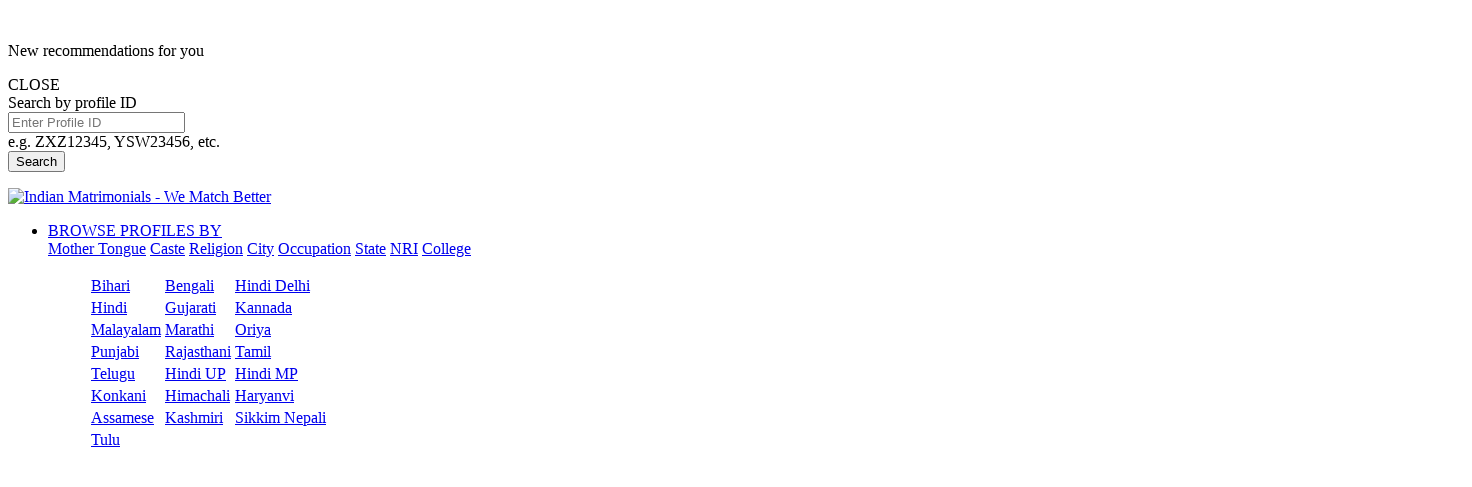

--- FILE ---
content_type: text/html; charset=utf-8
request_url: https://www.jeevansathi.com/arora-jalandhar-brides-girls
body_size: 29477
content:
<!DOCTYPE html>

<head>
<script type="text/javascript" src="https://www.googletagmanager.com/gtag/js?id=G-8HM2HLDNVF"></script>
<script>
(function(){
window.dataLayer = window.dataLayer || [];
function gtag(){dataLayer.push(arguments);}
gtag('js', new Date());
gtag('config', 'G-8HM2HLDNVF');
gtag('event', "loggedout_page" , {
loggedoutPage:"JSPC_seo"
})
})()
</script>
<link rel="canonical" href="https://www.jeevansathi.com/arora-jalandhar-brides-girls" />

<title>Arora Jalandhar Brides - Arora Jalandhar Girls</title>

<meta name="description" content="Find Lakhs of verified Arora Jalandhar Brides profiles at Jeevansathi with photos & horoscope. Join Free & Add your profile Now!" />
<meta name="keywords" content="" />
<meta name="dc.date.modified" content="2026-01-17" />

<link rel="amphtml" href="https://www.jeevansathi.com/arora-jalandhar-brides-girls?amp=1"/>
<meta content="IE=edge" http-equiv="X-UA-Compatible">
<meta name="google-site-verification" content="ScuXy53ot1lEd6YSeaE_EyZqNU8DUqFAT3c4AcbqXGg" />
<meta http-equiv="content-language" content="en" />
<meta http-equiv="Content-Type" content="text/html; charset=iso-8859-1" />
<link rel="preconnect" href="https://fonts.googleapis.com"/>
<link rel="preconnect" href="https://fonts.gstatic.com" crossorigin/>
<link rel="shortcut icon" href="/favicon1.ico" />
<!-- <link rel="stylesheet" async=true type="text/css" href="https://fonts.googleapis.com/css?family=Roboto:400,100,300,500,700">
-->    <link rel="manifest" href="/manifest.json">
<script>
var loadFont=function(e){var t=new XMLHttpRequest;t.open("GET",e,!0),t.onreadystatechange=function(){if(4==t.readyState&&200==t.status){var e=t.responseText;e=e.replace(/}/g,"font-display: swap; }");var a=document.getElementsByTagName("head")[0],n=document.createElement("style");n.appendChild(document.createTextNode(e)),a.appendChild(n)}},t.send()};
loadFont("https://fonts.googleapis.com/css?family=Cabin:400,600,500,700");
// loadFont("https://fonts.googleapis.com/icon?family=Material+Icons");
loadFont("https://use.typekit.net/dsg7wdu.css");
loadFont("https://fonts.googleapis.com/css?family=Roboto:400,100,300,500,700");
loadFont("https://fonts.googleapis.com/css2?family=Noto+Serif:wght@700&display=swap");
</script>
<!--  -->


<meta http-equiv="Content-Type" content="text/html; charset=utf-8" />


<link rel="stylesheet" type="text/css" href="https://static.jeevansathi.com/min/?f=/css/jspc/common/commonJspc_css_110.css,/css/jspc/common/fontsJspc_css_4.css,/css/jspc/common/headerFooterJspc_css_34.css,/css/helpWidget_css_21.css,/css/jspc/common/mCustomScrollBar_css_12.css,/css/rippleEffectCommon_css_6.css,/css/jspc/chat/chat_css_18.css" />

<link rel="stylesheet" type="text/css" href="https://static.jeevansathi.com/min/?f=/css/jspc/seo/seo_11.css,/css/jspc/logout/homecss_22.css" />

<script type="text/javascript"  src="https://code.jquery.com/jquery-3.7.1.js"
></script>
<script type="text/javascript" src="https://static.jeevansathi.com/min/?f=/js/jspc/common/fingerprint2_6.js,/js/tracking_js_18.js,/js/jspc/common/AjaxWrapper_40.js"></script>


<script>
function getCookie(cname) {
var name = cname + "=";
var ca = document.cookie.split(';');
for (var i = 0; i < ca.length; i++) {
var c = ca[i];
while (c.charAt(0) == ' ') c = c.substring(1);
if (c.indexOf(name) == 0) return c.substring(name.length, c.length);
}
return "";
}
var currentPageName = "JSPC_COMMUNITY_PAGE_LOGOUT";
var homepageCookieValue  = "A";
var _rID = "696bd65c49805";
var domainCode={};
domainCode[".hindijeevansathi.in"]="UA-20942264-1";
domainCode[".jeevansathi.co.in"]="UA-20941176-1";
domainCode[".marathijeevansathi.in"]="UA-20941180-1";
domainCode[".punjabijeevansathi.com"]="UA-20941670-1";
domainCode[".punjabijeevansathi.in"]="UA-20941669-1";
domainCode[".jeevansathi.com"]="UA-179986-1";
var host_url="http://"+window.location.host;
var j_domain=host_url.match(/:\/\/[\w]{0,10}(.[^/]+)/)[1];
j_domain=j_domain.toLowerCase();
var ucode=domainCode[j_domain];

if (homepageCookieValue == "A") {
currentPageName = 'JSPC_COMMUNITY_PAGE_REVAMP_LOGOUT';
}
if(ucode)
{
var _gaq = _gaq || [];
_gaq.push(['_setAccount', ucode]);
_gaq.push(['_setDomainName', j_domain]);
_gaq.push(['_trackPageview',currentPageName]);
/*if(currentPageName != '')
_gaq.push(['_trackPageview']);*/
_gaq.push(['_trackPageLoadTime']);

// URL
_gaq.push(['_trackPageview']);

(function() {
var ga = document.createElement('script'); ga.type = 'text/javascript'; ga.async = true;
ga.src = ('https:' == document.location.protocol ? 'https://ssl' : 'http://www') + '.google-analytics.com/ga.js';
var s = document.getElementsByTagName('script')[0]; s.parentNode.insertBefore(ga, s);
})();
}
function trackJsEventGA(category, action, label, value){
if (ucode){
if(label == "M/F")
label = loggedInJspcGender;
if (value) {
_gaq.push(['_trackEvent', category, action, label, value]);
} else {
_gaq.push(['_trackEvent', category, action, label]);
}
} else {
return false;
}
}
//  function trackJsUrlGA(){
//      _gaq.push(['_trackPageview']);
// }

</script>


<!--    gtm script-->
<noscript>
<iframe src="//www.googletagmanager.com/ns.html?id=GTM-KC9PHJ"
height="0" width="0" style="display:none;visibility:hidden"></iframe>
</noscript>
<script>(function (w, d, s, l, i) {
w[l] = w[l] || [];
w[l].push({
'gtm.start':
new Date().getTime(), event: 'gtm.js'
});
var f = d.getElementsByTagName(s)[0],
j = d.createElement(s), dl = l != 'dataLayer' ? '&l=' + l : '';
j.async = true;
j.src =
'//www.googletagmanager.com/gtm.js?id=' + i + dl;
f.parentNode.insertBefore(j, f);
})(window, document, 'script', 'dataLayer', 'GTM-KC9PHJ');
</script>
<!--    gtm script-->

<script>
var loggedInJspcUser="";
var showChat = "0";
var loggedInJspcGender = "";
var self_checksum = "d41d8cd98f00b204e9800998ecf8427ei";
var self_username = "";
var my_action = "index";
var moduleChat = "seo";
var self_subcription = "Free";
var hideUnimportantFeatureAtPeakLoad = 0;
var multiUserPhotoUrl = "/api/v1/social/getMultiUserPhoto";
var listingWebServiceUrl = {"dpp":"https://listing.jeevansathi.com/listings/v1/discover","shortlist":"https://listing.jeevansathi.com/listings/v1/activities","chatAuth":"https://www.jeevansathi.com/app-gateway/auth/v1/chat","rosterRemoveMsg":"https://communication.jeevansathi.com/communication/v1/message"};
var nonRosterRefreshUpdate = {"dpp":{"Free":"600000","Paid":"300000"},"shortlist":{"Free":"600000","Paid":"300000"}};
var dppLiveForAll = "1";
var profileServiceUrl = "https://api.jeevansathi.com";
//console.log("dppLiveForAll",dppLiveForAll);
var betaDppExpression = "",specialDppProfiles="";
if(dppLiveForAll == "0"){
betaDppExpression = "100"+","+"0";
specialDppProfiles = "9397643|9859432|9863434|9897951|10378999|10416299|13049127|14062527|13952815|14062527|14091213|11238186|99999061321";
}

//console.log("betaDppExpression",betaDppExpression);
var selfUserChatName = "";
localStorage.removeItem("self_subcription");
localStorage.setItem("self_subcription","Free");
//console.log("ankita_localstorage",localStorage.getItem("self_subcription"));
//console.log("in ...2");
</script>
<script>
//console.log("in ...4");
var openfireUrl= "",openfireServerName="";
var chatTrackingVar = {"stype":"","rtype":""};
</script>
<!-- <script src="//cdn.automatad.com/axt/ad_axt_jeevansathi.min.js" async></script> -->
</head>
<noscript>
<div class="bg_pink lh46 f18 txtc colrw fontreg boxshadow" style="font-weight: 300;">
You have not enabled Javascript on your browser, please enable it to use the website
</div>
</noscript>
<body>

<!--start:bonus recommendation block-->
<div id="bonusDiv" class="disp-none pos_fix z7 PC_Not_Pos cursp">
<div class="PC_Not_bg PC_Not_Dim PC_Not_shade" >
<div class="PC_Not_p1">
<div class="clearfix">
<div class="fl">
<img src="" id="bonus-img-src" class="PC_Not_dim5 PC_Not_rad vtop">
</div>

<div class="fl PC_Not_wid1 color11 PC_Not_p2">
<p class=" fontreg f16 pt5">
<span id="bonus-user1"></span> <span id="bonus-other-count"></span>
</p>
<p class="fontreg f13 pt5 PC_Not_c1">New recommendations for you</p>
</div>

<div class="fl pt30 ">
<div class="color5 fontmed f13 cursp" id="closeBonus">CLOSE</div>
</div>

</div>
</div>
</div>
</div>
<!--end:bonus recommendation block-->
<div id='mainContent'>

<div id="clickHolderCE" onclick="javascript:updateClickHolderCE(false,event)" style="height:0px;width:0px">&nbsp;</div>
<div id="clickHolder" onclick="javascript:updateClickHolder(false,event)" style="height:0px;width:0px" >&nbsp;</div><div id="commonOverlay" class="jspcOverlay js-overlay overlayZ disp-none"></div>
<!--start:error layer-->
<div class="pos_fix fullwid z7" style="background-color:#fdfdfd; display:none;" id="commonError">
<div class="container errwid2 pt10 pb10">
<div class="disp_ib pos-rel" style='margin:10px 0px 10px 30px;'>
<i class="sprite2 erric1"></i>
</div>
<div class="f20 fontlig color11 vtop disp_ib pos-rel" style='margin:13px; width:680px;' id="js-commonErrorMsg">
Something went wrong. Please try again after some time.
</div>
</div>
</div>
<!--end:error layer-->
<script type="text/javascript" xmlns="http://www.w3.org/1999/html">
var SITE_URL="https://www.jeevansathi.com";
var prof_checksum="";
var user_login="";
var google_plus=0;
var searchId = "";
var seoField = "CASTE-CITY_RES-GENDER";
var seoValue = "18-PU10-F";
var seoFlag = "yes";
</script>


<!-- Google Remarketing Starts -->
<script>
var google_conversion_id = 1056682264;
var google_conversion_label = "j5CPCPy1_gIQmOLu9wM";
//  Below custom params may be modified. When no value, use empty string ''
var google_custom_params = {
CurrentDate : '2026-01-17',
PageType : 'CommunityPages',
Gender : 'Profiles',
Religion : '',
Residence : 'NRI',
Edu_Occ : '',
MotherTongue : '',
Caste : 'Brahmin',
MaritalStatus: ''
};
var google_remarketing_only = true;
</script>
<noscript>
<div style="display:inline;">
<img height="1" width="1" style="border-style:none;" alt="" src="https://googleads.g.doubleclick.net/pagead/viewthroughconversion/1056682264/?value=0&amp;label=j5CPCPy1_gIQmOLu9wM&amp;guid=ON&amp;script=0"/>
</div>
</noscript>
<!-- Google Remarketing Ends -->

<!-- <script type="text/javascript">
(function() {
try {
var viz = document.createElement('script');
viz.type = 'text/javascript';
viz.async = true;
viz.src = ('https:' == document.location.protocol ?'https://ssl.vizury.com' : 'http://www.vizury.com')+ '/analyze/pixel.php?account_id=VIZVRM782';
var s = document.getElementsByTagName('script')[0];
s.parentNode.insertBefore(viz, s);
viz.onload = function() {
pixel.parse();
};
viz.onreadystatechange = function() {
if (viz.readyState == "complete" || viz.readyState == "loaded") {
pixel.parse();
}
};
} catch (i) {
}
})();
</script> -->

<!--search by profile id-->
<!--start:srch by profile by id-->
<div id="srcbyid-layer" class="pos_fix layersZ disp-none">
<i id="cls-srcbyid" class="sprite2 close pos_fix closepos cursp"></i>
<!--start:layer-->
<div class="pos_fix fontlig setshare">
<div class="mauto layerbg wid520">
<div class="layerp1">
<div class="f17 grey5" id="titleErr">Search by profile ID</div>
<div class="mt20">
<form action="">
<div class="clearfix wid92p brderinp layerp2" id="SearchProIdBox">
<input type="text" class="bgnone f15 grey6 brdr-0 fl fullwid" placeholder="Enter Profile ID" id="SearchProId" maxlength="20">
</div>
<div class="f15 colr2 pt10">e.g. ZXZ12345, YSW23456, etc.</div>
<div class="mt30 scrollhid pos_rel">
<button class="lh63 txtc colrw f18 fullwid brdr-0 bg5 cursp hoverBlue blueRipple" onClick="return false;" id="searchByIdBtn">Search</button>
</div>
</form>
</div>
</div>
</div>
</div>
<!--end:layer-->

</div>
<!--end:srch by profile by id-->


<!-- start:header -->
<header>
<div id="headerContainer" class="pos_fix topnavpos2 navBarZ fullwid hgt63">
<div class="mainwid mauto pos-rel">

<!--r_num is variable number whose value is fetched from Auth filter in case of JSPC and assigned to script to be accessed in commonExpiration_js.js-->
<script type="text/javascript">
var r_n_u_m = 204;
//This fucntion returns the revision number and is called in commonExpiration_js.js
function getR_N_U_M(){
return(r_n_u_m);
}
</script>

<!--zedo call-->

<!--start:top nav-->
<div id="" class="mainwid z2 js-topnav navBarZ pos_rel brrad-2 borderTopNavBar">
<div class="clearfix fullwid hgt63">
<!--start:logo-->
<div id="jeevansathiLogo" class="fl newLogoWidthLoggedOut bg-white txtc disp-tbl">
<p class="lgo" itemtype="http://schema.org/Organization" itemscope="">
<a class="disp-cell vmid newLogoWidthLoggedOut" href="/" itemprop="url"> <img class="brdr-0 vmid hgt63" alt="Indian Matrimonials - We Match Better" src="https://static.jeevansathi.com/images/jspc/commonimg/jsNewLogo.svg" itemprop="logo" style="width: 120px;"> </a>
</p>
</div>
<!--end:logo-->
<!--start:middle-->
<div class="fl topnavbg1 mnav-wid2 colrw f14 hgt63 cabin_med" id = "reg-middle" style="width: 508px">
<div class="f14">
<div class="pl27 clearfix">
<!--start:left-->
<ul class="topnavbar_new listnone f14 fl pt23">
<li tabindex="1" id="browseprof"><a class="drop" href="#"><div>BROWSE PROFILES BY</div><div class="materialIcons expandMore w24"></div></a>

<!--start:hover box-->
<div class="TabsContentHome coloropa1 menushadowGNB" id="BrowseTab_content">
<div class="InneerTabContent">
<div class="TabsMenu fl coloropa2 cabin_reg">
<!-- start: heading links -->
<a class="sub_h" id="Mother_Tongue" href="#">Mother Tongue</a>
<a class="sub_h" id="Caste" href="#">Caste</a>
<a class="sub_h" id="Religion" href="#">Religion</a>
<a class="sub_h" id="City" href="#">City</a>
<a class="sub_h" id="Occupation" href="#">Occupation</a>
<a class="sub_h" id="State" href="#">State</a>
<a class="sub_h" id="NRI" href="#">NRI</a>
<a class="sub_h" id="College" href="#">College</a>
<!-- end: heading links -->

</div>

<div class="BrowseContent fl">
<figure style="display: block;" class="Mother_Tongue_h">
<figcaption>
<div class="fullwidth clearfix pl10">
<div class="contentHeader mCustomScrollbar" style="height:420px;padding-bottom:25px;">
<table class="clearfix hor_list">
<tbody>
<tr id="0">

<td>
<a title="Bihari Matrimonial" href="https://www.jeevansathi.com/matrimonials/bihari-matrimonial/"> Bihari </a>
</td>


<td>
<a title="Bengali Matrimonial" href="https://www.jeevansathi.com/matrimonials/bengali-matrimonial/"> Bengali </a>
</td>


<td>
<a title="Hindi Delhi Matrimonial" href="https://www.jeevansathi.com/hindi-delhi-matrimony-matrimonials"> Hindi Delhi </a>
</td>
</tr>

<tr id="3">

<td>
<a title="Hindi Matrimonial" href="https://www.jeevansathi.com/matrimonials/hindi-matrimonial/"> Hindi </a>
</td>


<td>
<a title="Gujarati Matrimonial" href="https://www.jeevansathi.com/matrimonials/gujarati-matrimonial/"> Gujarati </a>
</td>


<td>
<a title="Kannada Matrimonial" href="https://www.jeevansathi.com/matrimonials/kannada-matrimonial/"> Kannada </a>
</td>
</tr>

<tr id="6">

<td>
<a title="Malayalam Matrimonial" href="https://www.jeevansathi.com/matrimonials/malayalee-matrimonial/"> Malayalam </a>
</td>


<td>
<a title="Marathi Matrimonial" href="https://www.jeevansathi.com/matrimonials/marathi-matrimonial/"> Marathi </a>
</td>


<td>
<a title="Oriya Matrimonial" href="https://www.jeevansathi.com/matrimonials/oriya-matrimonial/"> Oriya </a>
</td>
</tr>

<tr id="9">

<td>
<a title="Punjabi Matrimonial" href="https://www.jeevansathi.com/matrimonials/punjabi-matrimonial/"> Punjabi </a>
</td>


<td>
<a title="Rajasthani Matrimonial" href="https://www.jeevansathi.com/matrimonials/rajasthani-matrimonial/"> Rajasthani </a>
</td>


<td>
<a title="Tamil Matrimonial" href="https://www.jeevansathi.com/matrimonials/tamil-matrimonial/"> Tamil </a>
</td>
</tr>

<tr id="12">

<td>
<a title="Telugu Matrimonial" href="https://www.jeevansathi.com/matrimonials/telugu-matrimonial/"> Telugu </a>
</td>


<td>
<a title="Hindi UP Matrimonial" href="https://www.jeevansathi.com/hindi-up-matrimony-matrimonials"> Hindi UP </a>
</td>


<td>
<a title="Hindi MP Matrimonial" href="https://www.jeevansathi.com/hindi-mp-matrimony-matrimonials"> Hindi MP </a>
</td>
</tr>

<tr id="15">

<td>
<a title="Konkani Matrimonial" href="https://www.jeevansathi.com/konkani-matrimony-matrimonials"> Konkani </a>
</td>


<td>
<a title="Himachali Matrimonial" href="https://www.jeevansathi.com/himachali-matrimony-matrimonials"> Himachali </a>
</td>


<td>
<a title="Haryanvi Matrimonial" href="https://www.jeevansathi.com/haryanvi-matrimony-matrimonials"> Haryanvi </a>
</td>
</tr>

<tr id="18">

<td>
<a title="Assamese Matrimonial" href="https://www.jeevansathi.com/matrimonials/assamese-matrimonial/"> Assamese </a>
</td>


<td>
<a title="Kashmiri Matrimonial" href="https://www.jeevansathi.com/kashmiri-matrimony-matrimonials"> Kashmiri </a>
</td>


<td>
<a title="Sikkim Nepali Matrimonial" href="https://www.jeevansathi.com/sikkim-nepali-matrimony-matrimonials"> Sikkim Nepali </a>
</td>
</tr>

<tr id="21">

<td>
<a title="Tulu Matrimonial" href="https://www.jeevansathi.com/tulu-matrimony-mtongue"> Tulu </a>
</td>

</tbody>
</table>
</div>
</div>
</figcaption>
</figure>
<figure style="display: none;" class="Caste_h">
<figcaption>
<div class="fullwidth clearfix pl10">
<div class="contentHeader mCustomScrollbar" style="height:420px;padding-bottom:25px;">
<table class="clearfix hor_list">
<tbody>
<tr id="0">

<td>
<a title="Aggarwal Matrimonial" href="https://www.jeevansathi.com/matrimonials/agarwal-matrimonial/"> Aggarwal </a>
</td>


<td>
<a title="Kanyakubj Brahmin Matrimonial" href="https://www.jeevansathi.com/kanyakubj-brahmin-matrimony-caste"> Kanyakubj Brahmin </a>
</td>


<td>
<a title="Gaur Brahmin Matrimonial" href="https://www.jeevansathi.com/gaur-brahmin-matrimony-caste"> Gaur Brahmin </a>
</td>
</tr>

<tr id="3">

<td>
<a title="Brahmin Matrimonial" href="https://www.jeevansathi.com/matrimonials/brahmin-matrimonial/"> Brahmin </a>
</td>


<td>
<a title="Jat Matrimonial" href="https://www.jeevansathi.com/matrimonials/jat-matrimonial/"> Jat </a>
</td>


<td>
<a title="Kayastha Matrimonial" href="https://www.jeevansathi.com/matrimonials/kayastha-matrimonial/"> Kayastha </a>
</td>
</tr>

<tr id="6">

<td>
<a title="Khatri Matrimonial" href="https://www.jeevansathi.com/matrimonials/khatri-matrimonial/"> Khatri </a>
</td>


<td>
<a title="Kshatriya Matrimonial" href="https://www.jeevansathi.com/matrimonials/kshatriya-matrimonial/"> Kshatriya </a>
</td>


<td>
<a title="Maratha Matrimonial" href="https://www.jeevansathi.com/maratha-matrimony-matrimonials"> Maratha </a>
</td>
</tr>

<tr id="9">

<td>
<a title="Rajput Matrimonial" href="https://www.jeevansathi.com/matrimonials/rajput-matrimonial/"> Rajput </a>
</td>


<td>
<a title="Sindhi Matrimonial" href="https://www.jeevansathi.com/matrimonials/sindhi-matrimonial/"> Sindhi </a>
</td>


<td>
<a title="Sunni Matrimonial" href="https://www.jeevansathi.com/matrimonials/sunni-matrimonial/"> Sunni </a>
</td>
</tr>

<tr id="12">

<td>
<a title="Arora Matrimonial" href="https://www.jeevansathi.com/matrimonials/arora-matrimonials/"> Arora </a>
</td>


<td>
<a title="Shwetamber Matrimonial" href="https://www.jeevansathi.com/matrimonials/shwetamber-matrimonial/"> Shwetamber </a>
</td>


<td>
<a title="Yadava Matrimonial" href="https://www.jeevansathi.com/matrimonials/yadav-matrimonial/"> Yadava </a>
</td>
</tr>

<tr id="15">

<td>
<a title="Bania Matrimonial" href="https://www.jeevansathi.com/matrimonials/bania-matrimonial/"> Bania </a>
</td>


<td>
<a title="Scheduled Caste Matrimonial" href="https://www.jeevansathi.com/matrimonials/scheduled-caste-matrimonial/"> Scheduled Caste </a>
</td>


<td>
<a title="Digamber Matrimonial" href="https://www.jeevansathi.com/matrimonials/digamber-matrimonial/"> Digamber </a>
</td>
</tr>

<tr id="18">

<td>
<a title="Sikh Jat Matrimonial" href="https://www.jeevansathi.com/sikh-jat-matrimony-matrimonials"> Sikh Jat </a>
</td>


<td>
<a title="Gupta Matrimonial" href="https://www.jeevansathi.com/matrimonials/gupta-matrimonial/"> Gupta </a>
</td>


<td>
<a title="Teli Matrimonial" href="https://www.jeevansathi.com/matrimonials/teli-matrimonial/"> Teli </a>
</td>
</tr>

<tr id="21">

<td>
<a title="Vaishnav Matrimonial" href="https://www.jeevansathi.com/matrimonials/vaishnav-matrimonial/"> Vaishnav </a>
</td>


<td>
<a title="Kurmi kshatriya Matrimonial" href="https://www.jeevansathi.com/kurmi-kshatriya-matrimony-caste"> Kurmi kshatriya </a>
</td>

</tbody>
</table>
</div>
</div>
</figcaption>
</figure>
<figure style="display: none;" class="Religion_h">
<figcaption>
<div class="fullwidth clearfix pl10">
<div class="contentHeader mCustomScrollbar" style="height:420px;padding-bottom:25px;">
<table class="clearfix hor_list">
<tbody>
<tr id="0">

<td>
<a title="Hindu Matrimonial" href="https://www.jeevansathi.com/matrimonials/hindu-matrimonial/"> Hindu </a>
</td>


<td>
<a title="Muslim Matrimonial" href="https://www.jeevansathi.com/matrimonials/muslim-matrimonial/"> Muslim </a>
</td>


<td>
<a title="Christian Matrimonial" href="https://www.jeevansathi.com/matrimonials/christian-matrimonial/"> Christian </a>
</td>
</tr>

<tr id="3">

<td>
<a title="Sikh Matrimonial" href="https://www.jeevansathi.com/matrimonials/sikh-matrimonial/"> Sikh </a>
</td>


<td>
<a title="Buddhist Matrimonial" href="https://www.jeevansathi.com/matrimonials/buddhist-matrimonial/"> Buddhist </a>
</td>


<td>
<a title="Jain Matrimonial" href="https://www.jeevansathi.com/matrimonials/jain-matrimonial/"> Jain </a>
</td>
</tr>

<tr id="6">

<td>
<a title="Bahai Matrimonial" href="https://www.jeevansathi.com/bahai-matrimony-religion"> Bahai </a>
</td>

</tbody>
</table>
</div>
</div>
</figcaption>
</figure>
<figure style="display: none;" class="City_h">
<figcaption>
<div class="fullwidth clearfix pl10">
<div class="contentHeader mCustomScrollbar" style="height:420px;padding-bottom:25px;">
<table class="clearfix hor_list">
<tbody>
<tr id="0">

<td>
<a title="New Delhi Matrimonial" href="https://www.jeevansathi.com/matrimonials/delhi-matrimonials/"> New Delhi </a>
</td>


<td>
<a title="Seattle Matrimonial" href="https://www.jeevansathi.com/seattle-matrimony-city"> Seattle </a>
</td>


<td>
<a title="Panvel Matrimonial" href="https://www.jeevansathi.com/panvel-matrimony-city"> Panvel </a>
</td>
</tr>

<tr id="3">

<td>
<a title="Navi Mumbai Matrimonial" href="https://www.jeevansathi.com/navi-mumbai-matrimony-city"> Navi Mumbai </a>
</td>


<td>
<a title="Los Angeles Matrimonial" href="https://www.jeevansathi.com/los-angeles-matrimony-city"> Los Angeles </a>
</td>


<td>
<a title="Illinois Matrimonial" href="https://www.jeevansathi.com/illinois-matrimony-city"> Illinois </a>
</td>
</tr>

<tr id="6">

<td>
<a title="Denver Matrimonial" href="https://www.jeevansathi.com/denver-matrimony-city"> Denver </a>
</td>


<td>
<a title="Delhi Matrimonial" href="https://www.jeevansathi.com/delhi-matrimony-city"> Delhi </a>
</td>


<td>
<a title="Mumbai Matrimonial" href="https://www.jeevansathi.com/matrimonials/mumbai-matrimonial/"> Mumbai </a>
</td>
</tr>

<tr id="9">

<td>
<a title="Kolkata Matrimonial" href="https://www.jeevansathi.com/matrimonials/kolkata-matrimonial/"> Kolkata </a>
</td>


<td>
<a title="Chennai Matrimonial" href="https://www.jeevansathi.com/matrimonials/chennai-matrimonial/"> Chennai </a>
</td>


<td>
<a title="Bangalore Matrimonial" href="https://www.jeevansathi.com/matrimonials/bangalore-matrimonial/"> Bangalore </a>
</td>
</tr>

<tr id="12">

<td>
<a title="Pune Matrimonial" href="https://www.jeevansathi.com/matrimonials/pune-matrimonial/"> Pune </a>
</td>


<td>
<a title="Ahmedabad Matrimonial" href="https://www.jeevansathi.com/matrimonials/ahmedabad-matrimonial/"> Ahmedabad </a>
</td>


<td>
<a title="Hyderabad Matrimonial" href="https://www.jeevansathi.com/matrimonials/hyderabad-matrimonial/"> Hyderabad </a>
</td>
</tr>

<tr id="15">

<td>
<a title="Lucknow Matrimonial" href="https://www.jeevansathi.com/lucknow-matrimony-matrimonials"> Lucknow </a>
</td>


<td>
<a title="Chandigarh Matrimonial" href="https://www.jeevansathi.com/matrimonials/chandigarh-matrimonial/"> Chandigarh </a>
</td>


<td>
<a title="Nagpur Matrimonial" href="https://www.jeevansathi.com/nagpur-matrimony-matrimonials"> Nagpur </a>
</td>
</tr>

<tr id="18">

<td>
<a title="Jaipur Matrimonial" href="https://www.jeevansathi.com/jaipur-matrimony-matrimonials"> Jaipur </a>
</td>


<td>
<a title="Noida Matrimonial" href="https://www.jeevansathi.com/noida-matrimony-matrimonials"> Noida </a>
</td>


<td>
<a title="Indore Matrimonial" href="https://www.jeevansathi.com/indore-matrimony-matrimonials"> Indore </a>
</td>
</tr>

<tr id="21">

<td>
<a title="Gurgaon Matrimonial" href="https://www.jeevansathi.com/gurgaon-matrimony-matrimonials"> Gurgaon </a>
</td>


<td>
<a title="Patna Matrimonial" href="https://www.jeevansathi.com/patna-matrimony-matrimonials"> Patna </a>
</td>


<td>
<a title="Bhubaneshwar Matrimonial" href="https://www.jeevansathi.com/bhubaneshwar-matrimony-matrimonials"> Bhubaneshwar </a>
</td>
</tr>

<tr id="24">

<td>
<a title="Ghaziabad Matrimonial" href="https://www.jeevansathi.com/ghaziabad-matrimony-matrimonials"> Ghaziabad </a>
</td>


<td>
<a title="Kanpur Matrimonial" href="https://www.jeevansathi.com/kanpur-matrimony-matrimonials"> Kanpur </a>
</td>


<td>
<a title="Faridabad Matrimonial" href="https://www.jeevansathi.com/faridabad-matrimony-matrimonials"> Faridabad </a>
</td>
</tr>

<tr id="27">

<td>
<a title="Ludhiana Matrimonial" href="https://www.jeevansathi.com/ludhiana-matrimony-matrimonials"> Ludhiana </a>
</td>


<td>
<a title="Thane Matrimonial" href="https://www.jeevansathi.com/thane-matrimony-matrimonials"> Thane </a>
</td>


<td>
<a title="Aligarh Matrimonial" href="https://www.jeevansathi.com/aligarh-matrimony-city"> Aligarh </a>
</td>
</tr>

<tr id="30">

<td>
<a title="Boston Matrimonial" href="https://www.jeevansathi.com/boston-matrimony-city"> Boston </a>
</td>

</tbody>
</table>
</div>
</div>
</figcaption>
</figure>
<figure style="display: none;" class="Occupation_h">
<figcaption>
<div class="fullwidth clearfix pl10">
<div class="contentHeader mCustomScrollbar" style="height:420px;padding-bottom:25px;">
<table class="clearfix hor_list">
<tbody>
<tr id="0">

<td>
<a title="IT Software Matrimonial" href="https://www.jeevansathi.com/it-software-engineers-matrimony-matrimonials"> IT Software </a>
</td>


<td>
<a title="Teacher Matrimonial" href="https://www.jeevansathi.com/teachers-matrimony-matrimonials"> Teacher </a>
</td>


<td>
<a title="CA Accountant Matrimonial" href="https://www.jeevansathi.com/ca-accountant-matrimony-matrimonials"> CA Accountant </a>
</td>
</tr>

<tr id="3">

<td>
<a title="Businessman Matrimonial" href="https://www.jeevansathi.com/businessman-matrimony-matrimonials"> Businessman </a>
</td>


<td>
<a title="Doctors Nurse Matrimonial" href="https://www.jeevansathi.com/doctors-nurse-matrimony-matrimonials"> Doctors Nurse </a>
</td>


<td>
<a title="Govt. Services Matrimonial" href="https://www.jeevansathi.com/government-services-matrimony-matrimonials"> Govt. Services </a>
</td>
</tr>

<tr id="6">

<td>
<a title="Lawyers Matrimonial" href="https://www.jeevansathi.com/lawyers-matrimony-matrimonials"> Lawyers </a>
</td>


<td>
<a title="Defence Matrimonial" href="https://www.jeevansathi.com/defence-matrimony-matrimonials"> Defence </a>
</td>


<td>
<a title="IAS Matrimonial" href="https://www.jeevansathi.com/ias-matrimony-matrimonials"> IAS </a>
</td>
</tr>

<tr id="9">

<td>
<a title="Cyber   Network Security Matrimonial" href="https://www.jeevansathi.com/cyber-network-security-matrimony-occupation"> Cyber   Network Security </a>
</td>


<td>
<a title="Engineers Matrimonial" href="https://www.jeevansathi.com/engineers-matrimony-occupation"> Engineers </a>
</td>


<td>
<a title="Hotels Hospitality Professional Matrimonial" href="https://www.jeevansathi.com/hotels/hospitality-professional-matrimony-occupation"> Hotels Hospitality Professional </a>
</td>
</tr>

<tr id="12">

<td>
<a title="NGO Social Services Matrimonial" href="https://www.jeevansathi.com/ngo-social-services-matrimony-occupation"> NGO Social Services </a>
</td>


<td>
<a title="Nurse Matrimonial" href="https://www.jeevansathi.com/nurse-matrimony-occupation"> Nurse </a>
</td>


<td>
<a title="Police Matrimonial" href="https://www.jeevansathi.com/police-matrimony-occupation"> Police </a>
</td>
</tr>

</tbody>
</table>
</div>
</div>
</figcaption>
</figure>
<figure style="display: none;" class="State_h">
<figcaption>
<div class="fullwidth clearfix pl10">
<div class="contentHeader mCustomScrollbar" style="height:420px;padding-bottom:25px;">
<table class="clearfix hor_list">
<tbody>
<tr id="0">

<td>
<a title="Maharashtra Matrimonial" href="https://www.jeevansathi.com/matrimonials/maharashtra-matrimonial/"> Maharashtra </a>
</td>


<td>
<a title="Uttar Pradesh Matrimonial" href="https://www.jeevansathi.com/matrimonials/uttar-pradesh-matrimonial/"> Uttar Pradesh </a>
</td>


<td>
<a title="Karnataka Matrimonial" href="https://www.jeevansathi.com/matrimonials/karnataka-matrimonial/"> Karnataka </a>
</td>
</tr>

<tr id="3">

<td>
<a title="Andhra Pradesh Matrimonial" href="https://www.jeevansathi.com/matrimonials/andhra-pradesh-matrimonial/"> Andhra Pradesh </a>
</td>


<td>
<a title="Tamil Nadu Matrimonial" href="https://www.jeevansathi.com/matrimonials/tamil-nadu-matrimonial/"> Tamil Nadu </a>
</td>


<td>
<a title="West Bengal Matrimonial" href="https://www.jeevansathi.com/matrimonials/west-bengal-matrimonials/"> West Bengal </a>
</td>
</tr>

<tr id="6">

<td>
<a title="Madhya Pradesh Matrimonial" href="https://www.jeevansathi.com/matrimonials/madhya-pradesh-matrimonial/"> Madhya Pradesh </a>
</td>


<td>
<a title="Gujarat Matrimonial" href="https://www.jeevansathi.com/matrimonials/gujarat-matrimonial/"> Gujarat </a>
</td>


<td>
<a title="Haryana Matrimonial" href="https://www.jeevansathi.com/matrimonials/haryana-matrimonial/"> Haryana </a>
</td>
</tr>

<tr id="9">

<td>
<a title="Bihar Matrimonial" href="https://www.jeevansathi.com/bihar-matrimony-matrimonials"> Bihar </a>
</td>


<td>
<a title="Kerala Matrimonial" href="https://www.jeevansathi.com/matrimonials/kerala-matrimonial/"> Kerala </a>
</td>


<td>
<a title="Rajasthan Matrimonial" href="https://www.jeevansathi.com/rajasthan-matrimony-matrimonials"> Rajasthan </a>
</td>
</tr>

<tr id="12">

<td>
<a title="Punjab Matrimonial" href="https://www.jeevansathi.com/punjab-matrimony-matrimonials"> Punjab </a>
</td>


<td>
<a title="Orissa Matrimonial" href="https://www.jeevansathi.com/matrimonials/orissa-matrimonial/"> Orissa </a>
</td>


<td>
<a title="Assam Matrimonial" href="https://www.jeevansathi.com/matrimonials/assam-matrimonial/"> Assam </a>
</td>
</tr>

<tr id="15">

<td>
<a title="Jammu &amp; Kashmir Matrimonial" href="https://www.jeevansathi.com/matrimonials/jammu-kashmir-matrimonial/"> Jammu &amp; Kashmir </a>
</td>


<td>
<a title="Himachal Pradesh Matrimonial" href="https://www.jeevansathi.com/matrimonials/himachal-pradesh-matrimonial/"> Himachal Pradesh </a>
</td>


<td>
<a title="Jharkhand Matrimonial" href="https://www.jeevansathi.com/matrimonials/jharkhand-matrimony-matrimonials/"> Jharkhand </a>
</td>
</tr>

<tr id="18">

<td>
<a title="Chhattisgarh Matrimonial" href="https://www.jeevansathi.com/matrimonials/chhattisgarh-matrimony-matrimonials/"> Chhattisgarh </a>
</td>


<td>
<a title="Uttarakhand Matrimonial" href="https://www.jeevansathi.com/matrimonials/uttarakhand-matrimony-matrimonials/"> Uttarakhand </a>
</td>


<td>
<a title="Lakshadweep Matrimonial" href="https://www.jeevansathi.com/lakshadweep-matrimony-state"> Lakshadweep </a>
</td>
</tr>

<tr id="21">

<td>
<a title="Manipur Matrimonial" href="https://www.jeevansathi.com/manipur-matrimony-state"> Manipur </a>
</td>


<td>
<a title="Meghalaya Matrimonial" href="https://www.jeevansathi.com/meghalaya-matrimony-state"> Meghalaya </a>
</td>


<td>
<a title="Nagaland Matrimonial" href="https://www.jeevansathi.com/nagaland-matrimony-state"> Nagaland </a>
</td>
</tr>

</tbody>
</table>
</div>
</div>
</figcaption>
</figure>
<figure style="display: none;" class="NRI_h">
<figcaption>
<div class="fullwidth clearfix pl10">
<div class="contentHeader mCustomScrollbar" style="height:420px;padding-bottom:25px;">
<table class="clearfix hor_list">
<tbody>
<tr id="0">

<td>
<a title="NRI  Matrimonial" href="https://www.jeevansathi.com/nri-matrimony"> NRI  </a>
</td>


<td>
<a title="United States Matrimonial" href="https://www.jeevansathi.com/nri-matrimony/usa/"> United States </a>
</td>


<td>
<a title="Canada Matrimonial" href="https://www.jeevansathi.com/nri-matrimony/canada/"> Canada </a>
</td>
</tr>

<tr id="3">

<td>
<a title="United Kingdom Matrimonial" href="https://www.jeevansathi.com/nri-matrimony/united-kingdom/"> United Kingdom </a>
</td>


<td>
<a title="United Arab Emirates Matrimonial" href="https://www.jeevansathi.com/nri-matrimony/uae/"> United Arab Emirates </a>
</td>


<td>
<a title="Australia Matrimonial" href="https://www.jeevansathi.com/nri-matrimony/australia/"> Australia </a>
</td>
</tr>

<tr id="6">

<td>
<a title="France Matrimonial" href="https://www.jeevansathi.com/france-matrimony-country"> France </a>
</td>


<td>
<a title="Italy Matrimonial" href="https://www.jeevansathi.com/italy-matrimony-country"> Italy </a>
</td>


<td>
<a title="Mauritius Matrimonial" href="https://www.jeevansathi.com/mauritius-matrimony-country"> Mauritius </a>
</td>
</tr>

<tr id="9">

<td>
<a title="Netherlands Matrimonial" href="https://www.jeevansathi.com/netherlands-matrimony-country"> Netherlands </a>
</td>


<td>
<a title="Saudi Arabia Matrimonial" href="https://www.jeevansathi.com/saudi-arabia-matrimony-country"> Saudi Arabia </a>
</td>


<td>
<a title="Spain Matrimonial" href="https://www.jeevansathi.com/spain-matrimony-country"> Spain </a>
</td>
</tr>

<tr id="12">

<td>
<a title="Sweden Matrimonial" href="https://www.jeevansathi.com/sweden-matrimony-country"> Sweden </a>
</td>


<td>
<a title="Switzerland Matrimonial" href="https://www.jeevansathi.com/switzerland-matrimony-country"> Switzerland </a>
</td>

</tbody>
</table>
</div>
</div>
</figcaption>
</figure>
<figure style="display: none;" class="College_h">
<figcaption>
<div class="fullwidth clearfix pl10">
<div class="contentHeader mCustomScrollbar" style="height:420px;padding-bottom:25px;">
<table class="clearfix hor_list">
<tbody>
<tr id="0">

<td>
<a title="ICAI Matrimonial" href="https://www.jeevansathi.com/icai-matrimony-college"> ICAI </a>
</td>


<td>
<a title="NIT Matrimonial" href="https://www.jeevansathi.com/nit-matrimony-college"> NIT </a>
</td>


<td>
<a title="ISB Matrimonial" href="https://www.jeevansathi.com/isb-matrimony-college"> ISB </a>
</td>
</tr>

<tr id="3">

<td>
<a title="IIIT Matrimonial" href="https://www.jeevansathi.com/iiit-matrimony-college"> IIIT </a>
</td>


<td>
<a title="IIM Matrimonial" href="https://www.jeevansathi.com/iim-matrimony-college"> IIM </a>
</td>


<td>
<a title="IIT Matrimonial" href="https://www.jeevansathi.com/iit-matrimony-college"> IIT </a>
</td>
</tr>

</tbody>
</table>
</div>
</div>
</figcaption>
</figure>

</div>
</div>
</div>
<!--end:hover box-->
</li>
<li tabindex="1" class="ml50 searchNav"><a class="drop cursp" href="/search/AdvancedSearch"><div>SEARCH </div><div class="materialIcons expandMore w24"></div></a>
<ul class='menushadowGNB'>
<li><a class="disp_b cursp searchNav" href="/search/AdvancedSearch"> Search</a></li>
<li><a class="disp_b cursp js-srchbyid">Search by Profile ID</a></li>
</ul>
</li>
<li id="help" tabindex="1" class="ml50"><a class="disp_b cursp" onclick="javascript:logOutCheck('/help/index',1); return true;">HELP</a></li>
</ul>
<!--end:left-->

</div>
</div>
</div>
<!--end:middle-->
<!--start:right-->
<div class="fl topnavbg1 hgt63 brrad-2 headerRight cabin_med" style="width:319px;position:relative;overflow:hidden;">

<div style="position:absolute; right:-159px;top:0" id = "login_h">
<div class="clearfix">
<div class="fl hpwid3 lh63 txtc disp-tbl cursp"  style="width: 160px;"> <a class="disp-cell vmid f14 colrw" id="loginTopNavBar" data-attr="LoginNav">LOGIN</a> </div>
<div class="fl hpwid3 lh63 txtc disp-tbl bg_pink" id="registerNav"  style="width: 159px"> <a class="disp-cell vmid f14 colrw" href="/profile/registration_new.php?source=gnb">REGISTER FREE</a> </div>
</div>
</div>

</div>
<!--end:right-->
</div>
</div>
<!--end:top nav-->



</div>
</div>
</header>
<!-- end:header -->
<!-- start:first block background div-->
<div style="background: rgba(0, 0, 0, 0) url('https://static.jeevansathi.com/seo_pg_img_new/punjabi.jpg') no-repeat scroll center center / cover; height: 622px;">
</div>

<!-- end:first block background div-->
<!--start:middle-->
<div class="middle_div mtn606">
<!--start:fisrtBlock-->
<script>
var environment = "prod";
</script>
<article>
<style>
.disable-button {
background: #F098A6 !important;
cursor: auto;
}
.register_Button{
width: 338px;
height: 37px;
margin-top: 13px;
font-size: 14px;
color: #FFFFFF;
letter-spacing: 0;
text-align: center;
background: #D9475C;
outline: none;
border: 0;
}
</style>
<script src="https://cdnjs.cloudflare.com/ajax/libs/localforage/1.9.0/localforage.min.js"></script>

<div id="firstBlockContainer" class="mainwid mauto">
<div class="disp-flex j_space-between">
<!-- start: loveIsLookingContainer -->
<div class="disp-flex j_flex_end f_direc_column colrw a_items_flex_endz">
<div class="nowChatForFree mtn16">Now, chat for free!</div>
<div id="loveIsLooking">Finding your perfect match just became easier</div>

</div>
<!-- end: loveIsLookingContainer -->
<!-- start:registartion fields -->
<div id="registerFields" class="z5 brrad-6" autocomplete="off">
<div id="registerFields_heading_block">
<form >
<input autocomplete="false" name="hidden" type="text" style="display:none;">
<div class="registerFields_heading">Create Profile For</div>
<div class="pt6 pos_rel">
<div id = "relationshipBlock" onclick="showDrop(event, 'relationship')" tabindex="0" class="register_inputFields cursp"  onblur="hideOptionsOnBlur(event, 'relationship')" onkeydown="enterHandeling(event)">
<div id="relationship" class="p8p12" data-qa = "relationship">Select</div>
<div class="materialIcons expandMoreBlack h24 w24 selectArrow pos_abs"></div>
</div>
<!-- start:click  -->
<div id="relationshipOptions" class="disp-none dropOptions cursp" onmousedown="clickOptions(event, 'relationship')">
<ul class="listnone liHover f14 drop_D">
<!--<li value="">Select</li>-->
<li value="1">Self</li>
<li value="2">Son</li>
<li value="2D">Daughter</li>
<li value="6">Brother</li>
<li value="6D">Sister</li>
<li value="4">Relative/Friend</li>
<li value="5">Client-Marriage Bureau</li>
</ul>
</div>
<!-- end: click -->
</div>
<div class="f10 colrw pt5 disp-none cabin_bold a_items_center" id="relationship_error">
</div>
<div id="gender_container" class="disp-none">
<div class="registerFields_heading">Select Gender</div>
<div class="pt6 pos_rel">
<div id = "GenderBlock" onclick="showDrop(event, 'gender')" tabindex="0" class="register_inputFields cursp"  onblur="hideOptionsOnBlur(event, 'gender')" onkeydown="enterHandeling(event)">
<div id="gender" class="p8p12" data-qa = "gender">Select</div>
<div class="materialIcons expandMoreBlack h24 w24 selectArrow pos_abs"></div>
<!--<i class="material-icons selectArrow pos_abs color17">expand_more</i>-->
</div>
<!-- start:click  -->
<div id="genderOptions" class="disp-none dropOptions cursp" onmousedown="clickOptions(event, 'gender')">
<ul class="listnone liHover drop_D f14">
<!--<li value="">Select</li>-->
<li value="M">Male</li>
<li value="F">Female</li>
</ul>
</div>
<!-- end: click -->
</div>
<div class="f10 colrw pt5 disp-none cabin_bold a_items_center" id="gender_error">
</div>
</div>
<div class="registerFields_heading">Email Address </div>
<div class="pt6 inputField">
<!-- <div id="auto_C_email" class="f10 colrw disp-none"></div> -->
<input class="register_inputFields brdr-0 pl12 w326 f14 cabin_reg" oninput="checkButtonStatus()" onfocus="removeError('email')" onkeydown="enterHandeling(event)" onblur="validateInputFields('email')" data-qa = "email" type="text" id="email" placeholder="someone@example.com" autocomplete="off">
</div>
<div class="f10 colrw pt5 disp-none cabin_bold a_items_center" id="email_error">

</div>
<div class="registerFields_heading">Mobile No.</div>
<div class="pt6">
<div class="disp-flex f_wrap pos_rel cursp" id="phoneBlock">
<div class="bg-white br-tr-rad br-br-rad brrad-2 pos_rel" style="width: 90px;">
<!--  <select class="register_inputFields" id="isd" style="width: 90px;">

</select> -->
<div id = "IsdBlock" onmousedown ="showDrop(event, 'isd')" tabindex="-1" class="register_inputFields pos-rel"  onblur="hideOptionsOnBlur(event, 'isd')" onkeydown="enterHandeling(event)" style="width: 90px;">
<input id="isd" class="p8p12 brdr-0 f14 cabin_reg" value="91" tabindex="-1" data-qa = "isd" style="width: 55px; padding-left: 23px;" onkeyup="modifyIsdList(event)" onfocus="showDrop(event, 'isd')" onblur="hideOptionsOnBlur(event, 'isd')" maxlength="3" onkeydown="mobileVal(event)" autocomplete="off">

<!-- <input id="isd" oninput="handleIsdChange()" onchange="handleIsdChange()" class="p8p12 brdr-0 f14 cabin_reg" value="91" tabindex="-1" data-qa = "isd" style="width: 55px; padding-left: 23px;" onkeyup="modifyIsdList(event)" onfocus="showDrop(event, 'isd')" onblur="hideOptionsOnBlur(event, 'isd')" maxlength="3" onkeydown="mobileVal(event)" autocomplete="off"> -->
<div class="pos_abs f24" style="left: 11px; top: 1px">+</div>
<!--<i class="material-icons selectArrow pos_abs color17">expand_more</i>-->
<div class="materialIcons expandMoreBlack h24 w24 selectArrow pos_abs"></div>

<!-- start:click  -->
<div id="isdOptions" class="disp-none dropOptions cursp scrolla mCustomScrollbar" onmousedown="clickOptions(event, 'isd')" style="width: 90px;height: 178px;">
<ul class="listnone liHover f14 drop_D w80" id="isdList">
</ul>
</div>
<!-- end: click -->

</div>
</div>
<input class="register_inputFields isdBorder brdr-0 pl5 br-tl-rad br-bl-rad cabin_reg" oninput="checkButtonStatus()" type="text" data-qa = "mobileNo." id="phoneNumber" style="width: 237px;" onblur="validateInputFields('phoneNumber')" onfocus="removeError('phone_mob')" maxlength="10" onkeydown="mobileVal(event)" autocomplete="off">
</div>
</div>
<div class="f10 colrw pt5 disp-none cabin_bold a_items_center" id="phone_mob_error">
</div>
<div class="registerFields_heading">Create Password</div>
<div class="pt6 inputField">
<div class="bg-white disp-flex f_wrap brrad-2" id="pwdBlock">
<input class="register_inputFields brdr-0 pl12 cabin_reg" oninput="checkButtonStatus()" data-qa = "password" type="password" id="password" autocomplete="nope" onkeydown="enterHandeling(event)" style="width:290px;" onblur="validateInputFields('password')" onfocus="removeError('password')" autocomplete="off">
<div class="pt6 cursp" onclick="changePasswordType()">
<!--<i class="material-icons color17" id="eye">visibility</i>-->
<div class="materialIcons blackEye h24 w26" id="eye"></div>
</div>
</div>
</div>
<div class="f10 colrw pt5 disp-none cabin_bold a_items_center" id="password_error">
</div>
<!-- consent checkbox starts here -->
<!--
<div id="policyConsentConditionsDiv" style="font-size: 12px; line-height: 14px; color: white; margin-top: 10px; margin-bottom: 10px; display: flex; align-items: center; cursor: pointer;">
<input type="checkbox" style="margin-right: 8px; cursor: pointer;" id="consentPolicyAcceptance"  name="consentPolicyAcceptance">
<span>I agree to <span id="additionalInfoConsentBox"></span> the &nbsp;<span id="termsConditionsLink" style="color: #D8465C; font-size: 12px; line-height: 12px; font-weight: 600; ">Terms & Conditions</span>&nbsp; and &nbsp;<span id="privacyPolicyLink" style="color: #D8465C; font-size: 12px; line-height: 12px; font-weight: 600;">Privacy Policy</span></span>
</div>
<div id="consentReceiveEmailsDiv" style="font-size: 12px; line-height: 12px; color: white; margin-top: 10px; display: flex; align-items: center; cursor: pointer;">
<input type="checkbox" style="margin-right: 8px; cursor: pointer;" id="consentReceiveMailsCheckbox"  name="consentReceiveMailsCheckbox">
Receive emails on latest offers & membership perks
</div>
-->

<!-- consent checkbox ends here -->
<div class="registerFields_heading cabin_reg">    By clicking on<span class="cabin_med"> 'Register Free'</span>, you confirm that you accept the <a target="_blank" href="/static/page/disclaimer" class="colr5 cabin_sem_bold">Terms of Use</a> and <a target="_blank" href="/static/page/privacypolicy" class="colr5 cabin_sem_bold">Privacy Policy</a></div>
<button  class="register_Button cabin_bold brrad-3 cursp" data-qa = "register_minreg" id="register_button" source-attr="gnb_seo"  tabindex="0" onclick="registerFree(event)">Register Free
</button>


<div style="text-align: center; font-size: 10px; padding-top: 0; color:white; margin-top: 4px;" class="registerFields_heading cabin_reg">
Manage your contact & profile privacy settings, anytime!
</div>

</form>
</div>
</div>
<!-- end: registartion fields -->

<!-- start: try -->



<!-- end: try -->
</div>
<!-- start: seo-screenedProfiles -->
<div class="newbg padding20 disp-flex f_direct_row colrw brrad-4 mt6" style="margin-top: 20px">
<!-- start: screened profiles -->
<div class="disp-flex f_direct_row fullwid pr15 colrw">
<div class="materialIcons w24 h24 pr10 whiteSupervised" style="width:41px ;"></div>
<div>
<div class="f16 pb3 cabin_sem_bold">100% Screened Profiles</div>
<div class="f14 opa70">Search by location, community, profession & more from lacs of Govt-ID verified profiles</div>
</div>
</div>
<!-- end: screened profiles -->
<!-- start: complete privacy -->
<div class="disp-flex f_direct_row fullwid pr15 colrw">
<div class="materialIcons w24 h24 pr10 whiteLock" style="width:41px ;"></div>
<div>
<div class="f16 pb3 cabin_sem_bold">Complete Privacy</div>
<div class="f14 opa70">Control access to your personal information like pictures & contact details</div>
</div>
</div>
<!-- end: complete privacy -->
<!-- start: online experiences -->
<div class="disp-flex f_direct_row fullwid pr15 colrw">
<img class="w24 h24 pr10" src="/images/jspc/commonimg/video-call-icon.svg"/>
<div>
<div class="f16 pb3 cabin_sem_bold">Online Experiences</div>
<div class="f14 opa70">Connect with profiles using our online events and voice & video calling features</div>
</div>
</div>
<!-- end: online experiences -->
</div>
<!-- end: seo-screenedProfiles -->
</div>
</article>
<!--end:fisrtBlock-->


<script>

function handleIsdChange () {
const isdInput = document.getElementById('isd');
if(isdInput.value == 1) {
if(additionalInfoConsentBox === null) return 1;
additionalInfoConsentBox.innerText = "receive automated messages from Jeevansathi on the phone number provied. Message frequency varies, message and data rates may apply. Reply HELP for help and STOP to cancel. Kindly refer to"
} else additionalInfoConsentBox.innerText="";
}

var strWindowFeatures ="menubar=no,location=no,resizable=no,scrollbars=no,status=yes,width=400,height=650";
// var policyConsentConditionsDiv = document.getElementById("policyConsentConditionsDiv");
// var checkboxPolicy = document.getElementById("consentPolicyAcceptance");
// var checkboxMail = document.getElementById("consentReceiveMailsCheckbox");
// var consentReceiveEmailsDiv = document.getElementById("consentReceiveEmailsDiv");
// var registerButton = document.getElementById("register_button");
// var termsConditionsLink = document.getElementById("termsConditionsLink");
// var privacyPolicyLink = document.getElementById("privacyPolicyLink");
// var relationshipValue = document.getElementById("relationship");
// var selectedGender = document.getElementById("gender");
// var email = document.getElementById("email");
// var phoneNumber = document.getElementById("phoneNumber");
// var password = document.getElementById("password");

// function checkButtonStatus() {
//   if(relationshipValue.innerText=="Select" && selectedGender.innerText=="Select" && email.value=="" && phoneNumber.value=="" && password.value=="") {
//     registerButton.classList.remove("disable-button");
//     registerButton.disabled= false;
//   } else {
//     if(checkboxPolicy.checked && checkboxMail.checked) {
//       registerButton.classList.remove("disable-button");
//       registerButton.disabled= false;
//     } else {
//       registerButton.classList.add("disable-button");
//       registerButton.disabled= true;
//     }
//   }
// }

// window.onload = () => {
//   checkButtonStatus();
// }

function registerFree(event) {
event.preventDefault();
enterHandeling(event);
}

// function policyConsentDivClicked () {
//   checkboxPolicy.checked = !checkboxPolicy.checked;
//   checkButtonStatus();
// }

// function mailConsentDivClicked () {
//   checkboxMail.checked = !checkboxMail.checked;
//   checkButtonStatus();
// }

// termsConditionsLink.addEventListener("click",(event)=>{
//   event.stopPropagation();
//   window.open(
//     "/terms-conditions?popupView=1",
//     "terms-conditions",
//     strWindowFeatures
//   );
// });
// privacyPolicyLink.addEventListener("click",(event)=>{
//   event.stopPropagation();
//   window.open(
//     "/privacy-policy?popupView=1",
//     "privacy-policy",
//     strWindowFeatures
//   );
// });

// policyConsentConditionsDiv.addEventListener("click",()=>{
//   policyConsentDivClicked();
// })
// consentReceiveEmailsDiv.addEventListener("click",()=>{
//   mailConsentDivClicked();
// })

// checkboxPolicy.addEventListener("click", ()=>{
//   policyConsentDivClicked();
// })
// checkboxMail.addEventListener("click",()=>{
//   mailConsentDivClicked();
// })



// // Create a new Mutation Observer instance
// var observer = new MutationObserver(function(mutations) {
//   mutations.forEach(function(mutation) {
//     if (mutation.attributeName === 'value') {
//       checkButtonStatus();
//     }
//   });
// });

// var config = { attributes: true };
// observer.observe(relationshipValue, config);
// observer.observe(selectedGender, config);


</script>


<div class="mauto mainwid">
<!-- start:matrimonial div -->
<div class="matrimonial_div bg-white  brrad-4 ">
<div class="pb25 pt25 f28 txtc mainwid"><h1>Arora Jalandhar Brides<span class="colr5"> Matrimonial</span></h1></div>
</div>
<!-- end:matrimonial div -->
<div class="combg2">
<div class="mainwid container">
<!--start:breadcrumb-->
<div class="pt20 pb30">
<ul class="bcrumb_new hor_list clearfix f14 fcolorgreylight cabin_med disp-flex a_items_center">
<li itemscope itemtype="http://data-vocabulary.org/Breadcrumb"><span title="Homepage" itemprop="title"><a class="fcolorgreylight"href="https://www.jeevansathi.com" itemprop="url">HOME</a></span></li>
<div id="b"></div>
<li itemscope itemtype="http://data-vocabulary.org/Breadcrumb" class="comic1 disp-flex a_items_center"><div class="materialIcons greyArrow w24 h24"></div><span title="Arora Matrimonial" itemprop="title"><a class="fcolorgreylight" href="https://www.jeevansathi.com/matrimonials/arora-matrimonials/" itemprop="url">ARORA MATRIMONIAL</a></span></li>
<li itemprop="title" class="comic1 disp-flex a_items_center"><div class="materialIcons greyArrow w24 h24"></div><span title="Arora Matrimonial">JALANDHAR</span></li>
<li itemprop="title" class="comic1 disp-flex a_items_center"><div class="materialIcons greyArrow w24 h24"></div><span title="Arora Jalandhar ">ARORA JALANDHAR </span></li>
</ul>
</div>
<!--end:breadcrumb-->
<!--start:div-->
<div class="clearfix">
<!--start:left-->
<div class="fl comwid1">
<!--start:tabbing-->
<div class="combdr1">
<ul class="hor_list clearfix comopts_new pos-rel">
<li class="active"><span id="seca"  pagesource='N'>Arora Jalandhar Brides</span></li>
</ul>
</div>
<!--end:tabbing-->
<!--start:content-->
<div>
<div class="comwid1 scrollhid pb24">
<div class="pos-rel clearfix js-comshift" style="width:1464px">

<!--start:bride div-->
<div class="comwid1 fl">
<!--start:listing-->
<ul class="comlist clearfix hor_list">
<li>
<div class="bg-white brrad-4">
<!-- <a href="/bride-punjabi-hindu-XAYX7204-profiles"> -->
<div rurl = "/bride-punjabi-hindu-XAYX7204-profiles" class="comdim1 loginLayerJspc cursp loginAlbumSearch imageBrRadius tupleImage" style="overflow: hidden;position:relative;">
<img data-src="https://static.jeevansathi.com/images/picture/default_hazy_female.jpeg" class="lazy vtop " style="width:235px;" oncontextmenu="return false;" onmousedown="return false;"/>
</div>
<!-- </a> -->
<div class="comp1 profileContent color11">
<p class="f16 color11 loginLayerJspc cursp loginAlbumSearch"> <!-- <a href="/bride-punjabi-hindu-XAYX7204-profiles">XAYX7204</a> --> XAYX7204</p>
<p class="f13 pt10 lh20" style="height: 80px;">
33 Years, 5&#039; 1&quot; <span title="Hindu Matrimonial" href="/hindu-brides-girls">| Hindu</span>
 / <span title="Punjabi Matrimonial" href="/punjabi-brides-girls">Punjabi</span>
<span title="Arora Matrimonial" href="/arora-brides-girls">| Arora</span>
| B.E/B.Tech| No Income<span title="Teacher Matrimonial" href="/teachers-brides-girls">, Teacher</span>
| Jalandhar</p>
</div>
</div>
</li>
<li>
<div class="bg-white brrad-4">
<!-- <a href="/bride-punjabi-hindu-ZSVT1603-profiles"> -->
<div rurl = "/bride-punjabi-hindu-ZSVT1603-profiles" class="comdim1 loginLayerJspc cursp loginAlbumSearch imageBrRadius tupleImage" style="overflow: hidden;position:relative;">
<img data-src="https://static.jeevansathi.com/P/images/ser2/login_to_view_photo_big_g.gif" class="lazy vtop " style="width:235px;" oncontextmenu="return false;" onmousedown="return false;"/>
</div>
<!-- </a> -->
<div class="comp1 profileContent color11">
<p class="f16 color11 loginLayerJspc cursp loginAlbumSearch"> <!-- <a href="/bride-punjabi-hindu-ZSVT1603-profiles">ZSVT1603</a> --> ZSVT1603</p>
<p class="f13 pt10 lh20" style="height: 80px;">
39 Years, 5&#039; 0&quot; <span title="Hindu Matrimonial" href="/hindu-brides-girls">| Hindu</span>
 / <span title="Punjabi Matrimonial" href="/punjabi-brides-girls">Punjabi</span>
<span title="Arora Matrimonial" href="/arora-brides-girls">| Arora</span>
| arora(Gotra)| MBA/PGDM| Rs. 7.5 - 10 Lakh| Professor/Lecturer<span title="Chandigarh Matrimonial" href="/chandigarh-brides-girls">| Chandigarh</span>
</p>
</div>
</div>
</li>
<li>
<div class="bg-white brrad-4">
<!-- <a href="/bride-punjabi-hindu-ZXZV0083-profiles"> -->
<div rurl = "/bride-punjabi-hindu-ZXZV0083-profiles" class="comdim1 loginLayerJspc cursp loginAlbumSearch imageBrRadius tupleImage" style="overflow: hidden;position:relative;">
<img data-src="https://static.jeevansathi.com/images/picture/120x120_f.png?request" class="lazy vtop " style="width:235px;" oncontextmenu="return false;" onmousedown="return false;"/>
</div>
<!-- </a> -->
<div class="comp1 profileContent color11">
<p class="f16 color11 loginLayerJspc cursp loginAlbumSearch"> <!-- <a href="/bride-punjabi-hindu-ZXZV0083-profiles">ZXZV0083</a> --> ZXZV0083</p>
<p class="f13 pt10 lh20" style="height: 80px;">
44 Years, 5&#039; 4&quot; <span title="Hindu Matrimonial" href="/hindu-brides-girls">| Hindu</span>
 / <span title="Punjabi Matrimonial" href="/punjabi-brides-girls">Punjabi</span>
<span title="Arora Matrimonial" href="/arora-brides-girls">| Arora</span>
| B.Com| Rs. 1 - 2 Lakh| Others| Jalandhar</p>
</div>
</div>
</li>
</ul>
<!--end:listing-->
<!-- total brides count -->
<div class="f14 txtc pt24 cabin_sem_bold disp-flex j_center"><a href="/search/perform?Gender=F&fromSeo=1&amp;caste=18&amp;location_cities=PU10" class="colr5 disp-flex a_items_center viewMore pr36 mrn36 z5"> View All</a><div class="materialIcons pinkViewAllArrow w24 h24 pl15"></div></div>

<!--brides count is zero-->

</div>
<!--end:bride div-->
<!--start:groom div-->
<!--end:groom div-->

<!--if no profiles-->


</div>
</div>
</div>
<!--end:content-->
</div>
<!--end:left-->
<!--start:right-->
<div class="fr comwid2">


<div class="f20 color11 comp2">Filter Profiles by</div>


<div class="pt40">

<table class="fillist" itemscope itemtype="http://www.schema.org/SiteNavigationElement">

<tr>
<td class="f16 color11 comp2">City</td>
</tr>

<tr><td class="cells_new brrad-4 bordrFilter" itemprop="name">
<a href="https://www.jeevansathi.com/arora-delhi-brides-girls" itemprop="url" title="Arora New Delhi Brides">Arora New Delhi Brides</a>

</td></tr>
<tr><td class="cells_new brrad-4 bordrFilter" itemprop="name">
<a href="https://www.jeevansathi.com/arora-gurgaon-brides-girls" itemprop="url" title="Arora Gurgaon Brides">Arora Gurgaon Brides</a>

</td></tr>
<tr><td class="cells_new brrad-4 bordrFilter" itemprop="name">
<a href="https://www.jeevansathi.com/arora-chandigarh-brides-girls" itemprop="url" title="Arora Chandigarh Brides">Arora Chandigarh Brides</a>

</td></tr>
<tr><td class="cells_new brrad-4 bordrFilter" itemprop="name">
<a href="https://www.jeevansathi.com/arora-faridabad-brides-girls" itemprop="url" title="Arora Faridabad Brides">Arora Faridabad Brides</a>

</td></tr>
<tr><td class="cells_new brrad-4 bordrFilter" itemprop="name">
<a href="https://www.jeevansathi.com/arora-mumbai-brides-girls" itemprop="url" title="Arora Mumbai Brides">Arora Mumbai Brides</a>

</td></tr>
<tr><td class="cells_new brrad-4 bordrFilter" itemprop="name">
<a href="https://www.jeevansathi.com/arora-ludhiana-brides-girls" itemprop="url" title="Arora Ludhiana Brides">Arora Ludhiana Brides</a>

</td></tr>
<tr><td class="cells_new brrad-4 bordrFilter" itemprop="name">
<a href="https://www.jeevansathi.com/arora-noida-brides-girls" itemprop="url" title="Arora Noida Brides">Arora Noida Brides</a>

</td></tr>
<tr><td class="cells_new brrad-4 bordrFilter" style="background-color:#d9475c;" itemprop="name">
<a href="/matrimonials/arora-matrimonials/" title="Arora Jalandhar Brides" itemprop="url" style="color:#fff">Arora Jalandhar Brides&nbsp;&nbsp;<span class="disp_ib vicons comnCross pr10 cursp"></span></a>
</td></tr>
<tr><td class="cells_new brrad-4 bordrFilter" itemprop="name">
<a href="https://www.jeevansathi.com/arora-ghaziabad-brides-girls" itemprop="url" title="Arora Ghaziabad Brides">Arora Ghaziabad Brides</a>

</td></tr>
<tr><td class="cells_new brrad-4 bordrFilter" itemprop="name">
<a href="https://www.jeevansathi.com/arora-hissar-brides-girls" itemprop="url" title="Arora Hissar  Brides">Arora Hissar  Brides</a>

</td></tr>


</table>
</div>


<div class="f11 color13 pt40 pb5 combdr1 comp2 cabin_reg">
Last updated on January 17, 2026

</div>
</div>
<!--end:right-->

</div>
<!--end:div-->
</div>
</div>
</div>
</div>
<!--end:middle-->
<!-- start: matched by jeevansathi -->
<article>
<div class="bg-white pt48 cabin_reg">
<div class="mainwid pb48 mauto">
<h2>
<div class="f14 fcolorgreylight cabin_bold ls175">LAKHS OF HAPPY COUPLES</div>
<div class="f28 pb30 pt4">Matched by <span class="colr5 cabin_med"> Jeevansathi</span></div></h2>




<!-- start: crousel -->
<div class="pos_rel">
<div class="scrollhid">
<div class="disp-flex f_direct_row pos_rel" id="happyCouples_DIV">
<!--<ul class="linoneC disp-flex f_direct_row successStoryList colrw">-->


<div class="item ht228">
<div class="successStoryList happyCouples_List pos_rel"
style="margin-right: 10px; height: 100%">
<div class="successImage bdrRad7 lazy-bg" id="successImageWidth" style="height: 100%; background-image:radial-gradient(50% 114%, rgba(255,255,255,0.00) 35%, rgba(0,0,0,0.20)100%), linear-gradient(180deg, rgba(255,255,255,0.50) 16%, rgba(0,0,0,0.70)76%)" bgsssrc = "https://imagecdn.jeevansathi.com/35687/4/713744197-1676288503.jpg">
</div>
<div class="txtc pt10 pos_abs btm0" style="width: 100%; color: #fff">
<div class="colrw f40 sarah htxtshadow">Aaditya &amp; Nishita</div><div class="lineClass"></div> <div class="pb20 pt7 cabin_sem_bold f11 subtxtshadow ls15">MARRIAGE DATE 08, DECEMBER 2021</div></div>


<!-- start: hover -->
<div class="successStoryDetails pos_rel
homeSuccessWidHgtNew hoverPinkColor colrw opa90 bdrRad7"
style="top: -228px;">
<div class="padding24 cursordefault">
<div class="cabin_sem_bold">Aaditya Taneja & Nishita Bakshi</div>
<div class="pt8 scrollhid" style="height: 98px;">
So we started chating through JeevanSathi. We shared our numbers and were dating for around a year. Due to covid phase our marriage got delayed but it helped us knowing e
<span>...</span>
</div>
<a href="/successStory/completestory?sid=20973&year=2023" class="colrw">
<div class="pos_abs btm0 r0 pad20 disp-flex"><div>View More</div>
<!--<i class="material-icons pos_abs pl3 mtn2">arrow_forward</i>-->
<div class="materialIcons whiteViewMore w24 h24 pl3"></div>
</div>
</div>
</a>
</div>


<!-- end: hover -->
</div>
</div>



<div class="item ht228">
<div class="successStoryList happyCouples_List pos_rel"
style="margin-right: 10px; height: 100%">
<div class="successImage bdrRad7 lazy-bg" id="successImageWidth" style="height: 100%; background-image:radial-gradient(50% 114%, rgba(255,255,255,0.00) 35%, rgba(0,0,0,0.20)100%), linear-gradient(180deg, rgba(255,255,255,0.50) 16%, rgba(0,0,0,0.70)76%)" bgsssrc = "https://imagecdn.jeevansathi.com/32582/14/651654029-1664390968.jpg">
</div>
<div class="txtc pt10 pos_abs btm0" style="width: 100%; color: #fff">
<div class="colrw f40 sarah htxtshadow">Ankit &amp; Arzoo</div><div class="lineClass"></div> <div class="pb20 pt7 cabin_sem_bold f11 subtxtshadow ls15">MARRIAGE DATE 14, DECEMBER 2022</div></div>


<!-- start: hover -->
<div class="successStoryDetails pos_rel
homeSuccessWidHgtNew hoverPinkColor colrw opa90 bdrRad7"
style="top: -228px;">
<div class="padding24 cursordefault">
<div class="cabin_sem_bold">Ankit setia & Arzoo</div>
<div class="pt8 scrollhid" style="height: 98px;">
We met through jeevansathi. After that we went for few dates and voila, it was yes from both sides. Our families are very happy. Thank you jeevansathi.com
</div>
<a href="/successStory/completestory?sid=18683&year=2022" class="colrw">
<div class="pos_abs btm0 r0 pad20 disp-flex"><div>View More</div>
<!--<i class="material-icons pos_abs pl3 mtn2">arrow_forward</i>-->
<div class="materialIcons whiteViewMore w24 h24 pl3"></div>
</div>
</div>
</a>
</div>


<!-- end: hover -->
</div>
</div>



<div class="item ht228">
<div class="successStoryList happyCouples_List pos_rel"
style="margin-right: 10px; height: 100%">
<div class="successImage bdrRad7 lazy-bg" id="successImageWidth" style="height: 100%; background-image:radial-gradient(50% 114%, rgba(255,255,255,0.00) 35%, rgba(0,0,0,0.20)100%), linear-gradient(180deg, rgba(255,255,255,0.50) 16%, rgba(0,0,0,0.70)76%)" bgsssrc = "https://imagecdn.jeevansathi.com/35090/18/701818015-1673957083.jpg">
</div>
<div class="txtc pt10 pos_abs btm0" style="width: 100%; color: #fff">
<div class="colrw f40 sarah htxtshadow">Parteek &amp; Kamini</div><div class="lineClass"></div> <div class="pb20 pt7 cabin_sem_bold f11 subtxtshadow ls15">MARRIAGE DATE 14, AUGUST 2021</div></div>


<!-- start: hover -->
<div class="successStoryDetails pos_rel
homeSuccessWidHgtNew hoverPinkColor colrw opa90 bdrRad7"
style="top: -228px;">
<div class="padding24 cursordefault">
<div class="cabin_sem_bold">Parteek Chhabra & Kamini Bhanot</div>
<div class="pt8 scrollhid" style="height: 98px;">
We connected through Jeevansathi.com and after matching our preferences, we felt confident to take it further. In few meetings we made the decision of getting married. Je
<span>...</span>
</div>
<a href="/successStory/completestory?sid=20547&year=2021" class="colrw">
<div class="pos_abs btm0 r0 pad20 disp-flex"><div>View More</div>
<!--<i class="material-icons pos_abs pl3 mtn2">arrow_forward</i>-->
<div class="materialIcons whiteViewMore w24 h24 pl3"></div>
</div>
</div>
</a>
</div>


<!-- end: hover -->
</div>
</div>



<div class="item ht228">
<div class="successStoryList happyCouples_List pos_rel"
style="margin-right: 10px; height: 100%">
<div class="successImage bdrRad7 lazy-bg" id="successImageWidth" style="height: 100%; background-image:radial-gradient(50% 114%, rgba(255,255,255,0.00) 35%, rgba(0,0,0,0.20)100%), linear-gradient(180deg, rgba(255,255,255,0.50) 16%, rgba(0,0,0,0.70)76%)" bgsssrc = "https://imagecdn.jeevansathi.com/31886/17/637737351-1661703678.jpg">
</div>
<div class="txtc pt10 pos_abs btm0" style="width: 100%; color: #fff">
<div class="colrw f40 sarah htxtshadow">Rachit &amp; Prerna</div><div class="lineClass"></div> <div class="pb20 pt7 cabin_sem_bold f11 subtxtshadow ls15">MARRIAGE DATE 08, DECEMBER 2022</div></div>


<!-- start: hover -->
<div class="successStoryDetails pos_rel
homeSuccessWidHgtNew hoverPinkColor colrw opa90 bdrRad7"
style="top: -228px;">
<div class="padding24 cursordefault">
<div class="cabin_sem_bold">Rachit Pawa & Prerna</div>
<div class="pt8 scrollhid" style="height: 98px;">
Thanks Jeevansaathi for completing my love story to marriage............
</div>
<a href="/successStory/completestory?sid=18237&year=2022" class="colrw">
<div class="pos_abs btm0 r0 pad20 disp-flex"><div>View More</div>
<!--<i class="material-icons pos_abs pl3 mtn2">arrow_forward</i>-->
<div class="materialIcons whiteViewMore w24 h24 pl3"></div>
</div>
</div>
</a>
</div>


<!-- end: hover -->
</div>
</div>



<div class="item ht228">
<div class="successStoryList happyCouples_List pos_rel"
style="margin-right: 10px; height: 100%">
<div class="successImage bdrRad7 lazy-bg" id="successImageWidth" style="height: 100%; background-image:radial-gradient(50% 114%, rgba(255,255,255,0.00) 35%, rgba(0,0,0,0.20)100%), linear-gradient(180deg, rgba(255,255,255,0.50) 16%, rgba(0,0,0,0.70)76%)" bgsssrc = "https://imagecdn.jeevansathi.com/32323/1/646461001-1663350746.jpg">
</div>
<div class="txtc pt10 pos_abs btm0" style="width: 100%; color: #fff">
<div class="colrw f40 sarah htxtshadow">Dhruv &amp; Misha</div><div class="lineClass"></div> <div class="pb20 pt7 cabin_sem_bold f11 subtxtshadow ls15">MARRIAGE DATE 20, DECEMBER 2022</div></div>


<!-- start: hover -->
<div class="successStoryDetails pos_rel
homeSuccessWidHgtNew hoverPinkColor colrw opa90 bdrRad7"
style="top: -228px;">
<div class="padding24 cursordefault">
<div class="cabin_sem_bold">Dhruv Sethi & Misha Mehta</div>
<div class="pt8 scrollhid" style="height: 98px;">
We met on jeevansathi, instantly we clicked. our thoughts matched , we have a great understanding, we talked for 3 months on calls and video chats, cause we were in diffe
<span>...</span>
</div>
<a href="/successStory/completestory?sid=18555&year=2022" class="colrw">
<div class="pos_abs btm0 r0 pad20 disp-flex"><div>View More</div>
<!--<i class="material-icons pos_abs pl3 mtn2">arrow_forward</i>-->
<div class="materialIcons whiteViewMore w24 h24 pl3"></div>
</div>
</div>
</a>
</div>


<!-- end: hover -->
</div>
</div>



<div class="item ht228">
<div class="successStoryList happyCouples_List pos_rel"
style="margin-right: 10px; height: 100%">
<div class="successImage bdrRad7 lazy-bg" id="successImageWidth" style="height: 100%; background-image:radial-gradient(50% 114%, rgba(255,255,255,0.00) 35%, rgba(0,0,0,0.20)100%), linear-gradient(180deg, rgba(255,255,255,0.50) 16%, rgba(0,0,0,0.70)76%)" bgsssrc = "https://imagecdn.jeevansathi.com/32315/6/646306611-1663331366.jpg">
</div>
<div class="txtc pt10 pos_abs btm0" style="width: 100%; color: #fff">
<div class="colrw f40 sarah htxtshadow">Aman &amp; Kriti</div><div class="lineClass"></div> <div class="pb20 pt7 cabin_sem_bold f11 subtxtshadow ls15">MARRIAGE DATE 01, DECEMBER 2022</div></div>


<!-- start: hover -->
<div class="successStoryDetails pos_rel
homeSuccessWidHgtNew hoverPinkColor colrw opa90 bdrRad7"
style="top: -228px;">
<div class="padding24 cursordefault">
<div class="cabin_sem_bold">Aman Wadhwa & Kriti Bhardwaj</div>
<div class="pt8 scrollhid" style="height: 98px;">
We met on js and it was a smooth experiance on js.
</div>
<a href="/successStory/completestory?sid=18529&year=2022" class="colrw">
<div class="pos_abs btm0 r0 pad20 disp-flex"><div>View More</div>
<!--<i class="material-icons pos_abs pl3 mtn2">arrow_forward</i>-->
<div class="materialIcons whiteViewMore w24 h24 pl3"></div>
</div>
</div>
</a>
</div>


<!-- end: hover -->
</div>
</div>



<div class="item ht228">
<div class="successStoryList happyCouples_List pos_rel"
style="margin-right: 10px; height: 100%">
<div class="successImage bdrRad7 lazy-bg" id="successImageWidth" style="height: 100%; background-image:radial-gradient(50% 114%, rgba(255,255,255,0.00) 35%, rgba(0,0,0,0.20)100%), linear-gradient(180deg, rgba(255,255,255,0.50) 16%, rgba(0,0,0,0.70)76%)" bgsssrc = "https://imagecdn.jeevansathi.com/32813/1/656261221-1665231714.jpg">
</div>
<div class="txtc pt10 pos_abs btm0" style="width: 100%; color: #fff">
<div class="colrw f40 sarah htxtshadow">Paras &amp; Dipika</div><div class="lineClass"></div> <div class="pb20 pt7 cabin_sem_bold f11 subtxtshadow ls15">MARRIAGE DATE 15, DECEMBER 2022</div></div>


<!-- start: hover -->
<div class="successStoryDetails pos_rel
homeSuccessWidHgtNew hoverPinkColor colrw opa90 bdrRad7"
style="top: -228px;">
<div class="padding24 cursordefault">
<div class="cabin_sem_bold">Paras Grover & Dipika Arora</div>
<div class="pt8 scrollhid" style="height: 98px;">
We met after seeing the profile and liked each other. Going for marriage now.
</div>
<a href="/successStory/completestory?sid=18791&year=2022" class="colrw">
<div class="pos_abs btm0 r0 pad20 disp-flex"><div>View More</div>
<!--<i class="material-icons pos_abs pl3 mtn2">arrow_forward</i>-->
<div class="materialIcons whiteViewMore w24 h24 pl3"></div>
</div>
</div>
</a>
</div>


<!-- end: hover -->
</div>
</div>



<div class="item ht228">
<div class="successStoryList happyCouples_List pos_rel"
style="margin-right: 10px; height: 100%">
<div class="successImage bdrRad7 lazy-bg" id="successImageWidth" style="height: 100%; background-image:radial-gradient(50% 114%, rgba(255,255,255,0.00) 35%, rgba(0,0,0,0.20)100%), linear-gradient(180deg, rgba(255,255,255,0.50) 16%, rgba(0,0,0,0.70)76%)" bgsssrc = "https://imagecdn.jeevansathi.com/32703/1/654061501-1664819944.jpg">
</div>
<div class="txtc pt10 pos_abs btm0" style="width: 100%; color: #fff">
<div class="colrw f40 sarah htxtshadow">Yash &amp; Neha</div><div class="lineClass"></div> <div class="pb20 pt7 cabin_sem_bold f11 subtxtshadow ls15">MARRIAGE DATE 05, NOVEMBER 2022</div></div>


<!-- start: hover -->
<div class="successStoryDetails pos_rel
homeSuccessWidHgtNew hoverPinkColor colrw opa90 bdrRad7"
style="top: -228px;">
<div class="padding24 cursordefault">
<div class="cabin_sem_bold">Yash Narang & Neha</div>
<div class="pt8 scrollhid" style="height: 98px;">
Never imagine I can found my soulmate here. But jeevansathi platform help me to found my soulmate .
</div>
<a href="/successStory/completestory?sid=18727&year=2022" class="colrw">
<div class="pos_abs btm0 r0 pad20 disp-flex"><div>View More</div>
<!--<i class="material-icons pos_abs pl3 mtn2">arrow_forward</i>-->
<div class="materialIcons whiteViewMore w24 h24 pl3"></div>
</div>
</div>
</a>
</div>


<!-- end: hover -->
</div>
</div>



<div class="item ht228">
<div class="successStoryList happyCouples_List pos_rel"
style="margin-right: 10px; height: 100%">
<div class="successImage bdrRad7 lazy-bg" id="successImageWidth" style="height: 100%; background-image:radial-gradient(50% 114%, rgba(255,255,255,0.00) 35%, rgba(0,0,0,0.20)100%), linear-gradient(180deg, rgba(255,255,255,0.50) 16%, rgba(0,0,0,0.70)76%)" bgsssrc = "https://imagecdn.jeevansathi.com/31887/4/637744469-1661705060.jpg">
</div>
<div class="txtc pt10 pos_abs btm0" style="width: 100%; color: #fff">
<div class="colrw f40 sarah htxtshadow">Gaurav &amp; Bhavna</div><div class="lineClass"></div> <div class="pb20 pt7 cabin_sem_bold f11 subtxtshadow ls15">MARRIAGE DATE 04, DECEMBER 2022</div></div>


<!-- start: hover -->
<div class="successStoryDetails pos_rel
homeSuccessWidHgtNew hoverPinkColor colrw opa90 bdrRad7"
style="top: -228px;">
<div class="padding24 cursordefault">
<div class="cabin_sem_bold">Gaurav Chawla & Bhavna Taneja</div>
<div class="pt8 scrollhid" style="height: 98px;">
5yrs on jeevansathi, and finally hitched.
</div>
<a href="/successStory/completestory?sid=18243&year=2022" class="colrw">
<div class="pos_abs btm0 r0 pad20 disp-flex"><div>View More</div>
<!--<i class="material-icons pos_abs pl3 mtn2">arrow_forward</i>-->
<div class="materialIcons whiteViewMore w24 h24 pl3"></div>
</div>
</div>
</a>
</div>


<!-- end: hover -->
</div>
</div>



<div class="item ht228">
<div class="successStoryList happyCouples_List pos_rel"
style="margin-right: 10px; height: 100%">
<div class="successImage bdrRad7 lazy-bg" id="successImageWidth" style="height: 100%; background-image:radial-gradient(50% 114%, rgba(255,255,255,0.00) 35%, rgba(0,0,0,0.20)100%), linear-gradient(180deg, rgba(255,255,255,0.50) 16%, rgba(0,0,0,0.70)76%)" bgsssrc = "https://imagecdn.jeevansathi.com/31897/5/637945607-1661765536.jpg">
</div>
<div class="txtc pt10 pos_abs btm0" style="width: 100%; color: #fff">
<div class="colrw f40 sarah htxtshadow">Rohit &amp; Jyoti</div><div class="lineClass"></div> <div class="pb20 pt7 cabin_sem_bold f11 subtxtshadow ls15">MARRIAGE DATE 18, AUGUST 2022</div></div>


<!-- start: hover -->
<div class="successStoryDetails pos_rel
homeSuccessWidHgtNew hoverPinkColor colrw opa90 bdrRad7"
style="top: -228px;">
<div class="padding24 cursordefault">
<div class="cabin_sem_bold">Rohit Arora & Jyoti Grover</div>
<div class="pt8 scrollhid" style="height: 98px;">
I send her request and his brother operate the Id. They accept my request and start the chat. After that we meet, and fixed the marriage.
</div>
<a href="/successStory/completestory?sid=18267&year=2022" class="colrw">
<div class="pos_abs btm0 r0 pad20 disp-flex"><div>View More</div>
<!--<i class="material-icons pos_abs pl3 mtn2">arrow_forward</i>-->
<div class="materialIcons whiteViewMore w24 h24 pl3"></div>
</div>
</div>
</a>
</div>


<!-- end: hover -->
</div>
</div>



<div class="item ht228">
<div class="successStoryList happyCouples_List pos_rel"
style="margin-right: 10px; height: 100%">
<div class="successImage bdrRad7 lazy-bg" id="successImageWidth" style="height: 100%; background-image:radial-gradient(50% 114%, rgba(255,255,255,0.00) 35%, rgba(0,0,0,0.20)100%), linear-gradient(180deg, rgba(255,255,255,0.50) 16%, rgba(0,0,0,0.70)76%)" bgsssrc = "https://imagecdn.jeevansathi.com/37052/15/741055465-1681321153.jpg">
</div>
<div class="txtc pt10 pos_abs btm0" style="width: 100%; color: #fff">
<div class="colrw f40 sarah htxtshadow">Sachin &amp; Avni</div><div class="lineClass"></div> <div class="pb20 pt7 cabin_sem_bold f11 subtxtshadow ls15">MARRIAGE DATE 16, APRIL 2022</div></div>


<!-- start: hover -->
<div class="successStoryDetails pos_rel
homeSuccessWidHgtNew hoverPinkColor colrw opa90 bdrRad7"
style="top: -228px;">
<div class="padding24 cursordefault">
<div class="cabin_sem_bold">Sachin Gera & Avni Kanchan</div>
<div class="pt8 scrollhid" style="height: 98px;">
We connected via sending interest on Jeevansathi, after some conversation had a family meet and within a month were Rokafied. I would like to be thankful to JEEVANSATHI t
<span>...</span>
</div>
<a href="/successStory/completestory?sid=22279&year=2023" class="colrw">
<div class="pos_abs btm0 r0 pad20 disp-flex"><div>View More</div>
<!--<i class="material-icons pos_abs pl3 mtn2">arrow_forward</i>-->
<div class="materialIcons whiteViewMore w24 h24 pl3"></div>
</div>
</div>
</a>
</div>


<!-- end: hover -->
</div>
</div>



<div class="item ht228">
<div class="successStoryList happyCouples_List pos_rel"
style="margin-right: 10px; height: 100%">
<div class="successImage bdrRad7 lazy-bg" id="successImageWidth" style="height: 100%; background-image:radial-gradient(50% 114%, rgba(255,255,255,0.00) 35%, rgba(0,0,0,0.20)100%), linear-gradient(180deg, rgba(255,255,255,0.50) 16%, rgba(0,0,0,0.70)76%)" bgsssrc = "https://imagecdn.jeevansathi.com/51119/14/1022394743-1716832750.jpg">
</div>
<div class="txtc pt10 pos_abs btm0" style="width: 100%; color: #fff">
<div class="colrw f40 sarah htxtshadow">Jatin &amp; Kritika</div><div class="lineClass"></div> <div class="pb20 pt7 cabin_sem_bold f11 subtxtshadow ls15">MARRIAGE DATE 01, DECEMBER 2020</div></div>


<!-- start: hover -->
<div class="successStoryDetails pos_rel
homeSuccessWidHgtNew hoverPinkColor colrw opa90 bdrRad7"
style="top: -228px;">
<div class="padding24 cursordefault">
<div class="cabin_sem_bold">Jatin Khurana & Kritika Kathuria</div>
<div class="pt8 scrollhid" style="height: 98px;">
We came across each other’s profile on JEEVANSATHI in September 2020. We started talking and and got engaged by November and married by December 1. And now we are happi
<span>...</span>
</div>
<a href="/successStory/completestory?sid=27991&year=2020" class="colrw">
<div class="pos_abs btm0 r0 pad20 disp-flex"><div>View More</div>
<!--<i class="material-icons pos_abs pl3 mtn2">arrow_forward</i>-->
<div class="materialIcons whiteViewMore w24 h24 pl3"></div>
</div>
</div>
</a>
</div>


<!-- end: hover -->
</div>
</div>


<!--</ul>-->
</div>
</div>
<div class="pos_abs" id="prev_happyCouples" style="top:100px; left: -20px;">
<span class="whiteCircle disp-flex a_items_center j_center">
<div class="materialIcons backArrowBlack w24 h24 cursp"></div>
<!--<i class="material-icons iconArrowColor md-18 cursp" style="font-size: 18px">arrow_back_ios</i>-->
</span>
<!-- <i class="headfootsprtie leftslide pos_abs"></i> -->
</div>
<div class="pos_abs" id="next_happyCouples" style="top:100px; right:-20px" data-attr=false>
<span class="whiteCircle disp-flex a_items_center j_center">
<div class="materialIcons forwardArrowBlack w24 h24 cursp"></div>
<!--<i class="material-icons iconArrowColor md-18 cursp" style="font-size: 18px">arrow_forward_ios</i></span>-->
</span>
</div>
</div>
<!-- end: crousel -->


</div>
</div>
</article>
<!-- end: matched by jeevansathi -->

<!-- start: seo text -->
<!-- end: seo text -->
<div class="bg-white">
<div class="lineGrey mauto"></div>
</div>

<!--start:matrimonial links-->
<div class="pt25 bg-white">
<article>
<div class="container bg-white matrimonialContainer">
<div class="pt24 mainwid mauto pb27">

<!-- start: link heading -->
<div class="homeTag txtc color11">
<h3>
<div class="f14 fcolorgreylight cabin_bold ls175">BROWSE </div>
<div class="f28"> <span class="colr5 cabin_bold"> Matrimonial </span> Profiles by</div>
</h3>
</div>
<!-- end: link heading -->

<!-- start: link tabs -->
<div class="txtc">
<ul class="tabs hp_btm_tabs hor_list clearfix f16 pt8 disp_ib" id="linksList">
<li rel="tab1" class="active">Mother Tongue</li>
<li rel="tab2">Caste</li>
<li rel="tab3">Religion</li>
<li rel="tab4">City</li>
<li rel="tab5">Occupation</li>
<li rel="tab6">State</li>
<li rel="tab7">NRI</li>
<li rel="tab8">College</li>
</ul>
</div>
<!-- end: link tabs -->

<!--start:tab content-->
<div class="tab_container hphgt1">

<div id="tab1" class="tab_content divcenter">

<div class="browsebyp_new">
<ul class="clearfix pt10 pb5">

<li id="Bihari" class="sub_h"> <a href="https://www.jeevansathi.com/matrimonials/bihari-matrimonial/" title="Bihari Matrimony">Bihari</a>
<div class="subhobver">
<div>
<!--<i class="material-icons clrArrow mtn11 fl ml13">arrow_drop_up</i>-->
<div class="materialIcons hoverBlackUpArrow w24 h24 mtn11 fl ml13"></div>
</div>
<!--  <div class="pos-abs z2 sub" style="left: -76.75px;"> -->
<div class="pos-abs z2 sub" style="left: -76.75px;">
<div class="ht3"></div>
<div class="hpbg5_new wr1 pos-rel"> <a href="https://www.jeevansathi.com/bihari-brides-girls" title="Bihari brides Matrimony" class="matrLink">Bihari Brides</a> <span class="matrLink">|</span> <a href="https://www.jeevansathi.com/bihari-grooms-boys" title="Bihari grooms Matrimony" class="matrLink">Bihari Grooms</a> </div>
</div>
</div>
</li>
<li class="color6">|</li>

<li id="Bengali" class="sub_h"> <a href="https://www.jeevansathi.com/matrimonials/bengali-matrimonial/" title="Bengali Matrimony">Bengali</a>
<div class="subhobver">
<div>
<!--<i class="material-icons clrArrow mtn11 fl ml13">arrow_drop_up</i>-->
<div class="materialIcons hoverBlackUpArrow w24 h24 mtn11 fl ml13"></div>
</div>
<!--  <div class="pos-abs z2 sub" style="left: -76.75px;"> -->
<div class="pos-abs z2 sub" style="left: -76.75px;">
<div class="ht3"></div>
<div class="hpbg5_new wr1 pos-rel"> <a href="https://www.jeevansathi.com/bengali-brides-girls" title="Bengali brides Matrimony" class="matrLink">Bengali Brides</a> <span class="matrLink">|</span> <a href="https://www.jeevansathi.com/bengali-grooms-boys" title="Bengali grooms Matrimony" class="matrLink">Bengali Grooms</a> </div>
</div>
</div>
</li>
<li class="color6">|</li>

<li id="Hindi Delhi" class="sub_h"> <a href="https://www.jeevansathi.com/hindi-delhi-matrimony-matrimonials" title="Hindi Delhi Matrimony">Hindi Delhi</a>
<div class="subhobver">
<div>
<!--<i class="material-icons clrArrow mtn11 fl ml13">arrow_drop_up</i>-->
<div class="materialIcons hoverBlackUpArrow w24 h24 mtn11 fl ml13"></div>
</div>
<!--  <div class="pos-abs z2 sub" style="left: -76.75px;"> -->
<div class="pos-abs z2 sub" style="left: -76.75px;">
<div class="ht3"></div>
<div class="hpbg5_new wr1 pos-rel"> <a href="https://www.jeevansathi.com/hindi-delhi-brides-girls" title="Hindi Delhi brides Matrimony" class="matrLink">Hindi Delhi Brides</a> <span class="matrLink">|</span> <a href="https://www.jeevansathi.com/hindi-delhi-grooms-boys" title="Hindi Delhi grooms Matrimony" class="matrLink">Hindi Delhi Grooms</a> </div>
</div>
</div>
</li>
<li class="color6">|</li>

<li id="Hindi" class="sub_h"> <a href="https://www.jeevansathi.com/matrimonials/hindi-matrimonial/" title="Hindi Matrimony">Hindi</a>
<div class="subhobver">
<div>
<!--<i class="material-icons clrArrow mtn11 fl ml13">arrow_drop_up</i>-->
<div class="materialIcons hoverBlackUpArrow w24 h24 mtn11 fl ml13"></div>
</div>
<!--  <div class="pos-abs z2 sub" style="left: -76.75px;"> -->
<div class="pos-abs z2 sub" style="left: -76.75px;">
<div class="ht3"></div>
<div class="hpbg5_new wr1 pos-rel"> <a href="https://www.jeevansathi.com/hindi-brides-girls" title="Hindi brides Matrimony" class="matrLink">Hindi Brides</a> <span class="matrLink">|</span> <a href="https://www.jeevansathi.com/hindi-grooms-boys" title="Hindi grooms Matrimony" class="matrLink">Hindi Grooms</a> </div>
</div>
</div>
</li>
<li class="color6">|</li>

<li id="Gujarati" class="sub_h"> <a href="https://www.jeevansathi.com/matrimonials/gujarati-matrimonial/" title="Gujarati Matrimony">Gujarati</a>
<div class="subhobver">
<div>
<!--<i class="material-icons clrArrow mtn11 fl ml13">arrow_drop_up</i>-->
<div class="materialIcons hoverBlackUpArrow w24 h24 mtn11 fl ml13"></div>
</div>
<!--  <div class="pos-abs z2 sub" style="left: -76.75px;"> -->
<div class="pos-abs z2 sub" style="left: -76.75px;">
<div class="ht3"></div>
<div class="hpbg5_new wr1 pos-rel"> <a href="https://www.jeevansathi.com/gujarati-brides-girls" title="Gujarati brides Matrimony" class="matrLink">Gujarati Brides</a> <span class="matrLink">|</span> <a href="https://www.jeevansathi.com/gujarati-grooms-boys" title="Gujarati grooms Matrimony" class="matrLink">Gujarati Grooms</a> </div>
</div>
</div>
</li>
<li class="color6">|</li>

<li id="Kannada" class="sub_h"> <a href="https://www.jeevansathi.com/matrimonials/kannada-matrimonial/" title="Kannada Matrimony">Kannada</a>
<div class="subhobver">
<div>
<!--<i class="material-icons clrArrow mtn11 fl ml13">arrow_drop_up</i>-->
<div class="materialIcons hoverBlackUpArrow w24 h24 mtn11 fl ml13"></div>
</div>
<!--  <div class="pos-abs z2 sub" style="left: -76.75px;"> -->
<div class="pos-abs z2 sub" style="left: -76.75px;">
<div class="ht3"></div>
<div class="hpbg5_new wr1 pos-rel"> <a href="https://www.jeevansathi.com/kannada-brides-girls" title="Kannada brides Matrimony" class="matrLink">Kannada Brides</a> <span class="matrLink">|</span> <a href="https://www.jeevansathi.com/kannada-grooms-boys" title="Kannada grooms Matrimony" class="matrLink">Kannada Grooms</a> </div>
</div>
</div>
</li>
<li class="color6">|</li>

<li id="Malayalam" class="sub_h"> <a href="https://www.jeevansathi.com/matrimonials/malayalee-matrimonial/" title="Malayalam Matrimony">Malayalam</a>
<div class="subhobver">
<div>
<!--<i class="material-icons clrArrow mtn11 fl ml13">arrow_drop_up</i>-->
<div class="materialIcons hoverBlackUpArrow w24 h24 mtn11 fl ml13"></div>
</div>
<!--  <div class="pos-abs z2 sub" style="left: -76.75px;"> -->
<div class="pos-abs z2 sub" style="left: -76.75px;">
<div class="ht3"></div>
<div class="hpbg5_new wr1 pos-rel"> <a href="https://www.jeevansathi.com/malayalee-brides-girls" title="Malayalam brides Matrimony" class="matrLink">Malayalam Brides</a> <span class="matrLink">|</span> <a href="https://www.jeevansathi.com/malayalee-grooms-boys" title="Malayalam grooms Matrimony" class="matrLink">Malayalam Grooms</a> </div>
</div>
</div>
</li>
<li class="color6">|</li>

<li id="Marathi" class="sub_h"> <a href="https://www.jeevansathi.com/matrimonials/marathi-matrimonial/" title="Marathi Matrimony">Marathi</a>
<div class="subhobver">
<div>
<!--<i class="material-icons clrArrow mtn11 fl ml13">arrow_drop_up</i>-->
<div class="materialIcons hoverBlackUpArrow w24 h24 mtn11 fl ml13"></div>
</div>
<!--  <div class="pos-abs z2 sub" style="left: -76.75px;"> -->
<div class="pos-abs z2 sub" style="left: -76.75px;">
<div class="ht3"></div>
<div class="hpbg5_new wr1 pos-rel"> <a href="https://www.jeevansathi.com/marathi-brides-girls" title="Marathi brides Matrimony" class="matrLink">Marathi Brides</a> <span class="matrLink">|</span> <a href="https://www.jeevansathi.com/marathi-grooms-boys" title="Marathi grooms Matrimony" class="matrLink">Marathi Grooms</a> </div>
</div>
</div>
</li>
<li class="color6">|</li>

<li id="Oriya" class="sub_h"> <a href="https://www.jeevansathi.com/matrimonials/oriya-matrimonial/" title="Oriya Matrimony">Oriya</a>
<div class="subhobver">
<div>
<!--<i class="material-icons clrArrow mtn11 fl ml13">arrow_drop_up</i>-->
<div class="materialIcons hoverBlackUpArrow w24 h24 mtn11 fl ml13"></div>
</div>
<!--  <div class="pos-abs z2 sub" style="left: -76.75px;"> -->
<div class="pos-abs z2 sub" style="left: -76.75px;">
<div class="ht3"></div>
<div class="hpbg5_new wr1 pos-rel"> <a href="https://www.jeevansathi.com/oriya-brides-girls" title="Oriya brides Matrimony" class="matrLink">Oriya Brides</a> <span class="matrLink">|</span> <a href="https://www.jeevansathi.com/oriya-grooms-boys" title="Oriya grooms Matrimony" class="matrLink">Oriya Grooms</a> </div>
</div>
</div>
</li>
<li class="color6">|</li>

<li id="Punjabi" class="sub_h"> <a href="https://www.jeevansathi.com/matrimonials/punjabi-matrimonial/" title="Punjabi Matrimony">Punjabi</a>
<div class="subhobver">
<div>
<!--<i class="material-icons clrArrow mtn11 fl ml13">arrow_drop_up</i>-->
<div class="materialIcons hoverBlackUpArrow w24 h24 mtn11 fl ml13"></div>
</div>
<!--  <div class="pos-abs z2 sub" style="left: -76.75px;"> -->
<div class="pos-abs z2 sub" style="left: -76.75px;">
<div class="ht3"></div>
<div class="hpbg5_new wr1 pos-rel"> <a href="https://www.jeevansathi.com/punjabi-brides-girls" title="Punjabi brides Matrimony" class="matrLink">Punjabi Brides</a> <span class="matrLink">|</span> <a href="https://www.jeevansathi.com/punjabi-grooms-boys" title="Punjabi grooms Matrimony" class="matrLink">Punjabi Grooms</a> </div>
</div>
</div>
</li>
<li class="color6">|</li>

<li id="Rajasthani" class="sub_h"> <a href="https://www.jeevansathi.com/matrimonials/rajasthani-matrimonial/" title="Rajasthani Matrimony">Rajasthani</a>
<div class="subhobver">
<div>
<!--<i class="material-icons clrArrow mtn11 fl ml13">arrow_drop_up</i>-->
<div class="materialIcons hoverBlackUpArrow w24 h24 mtn11 fl ml13"></div>
</div>
<!--  <div class="pos-abs z2 sub" style="left: -76.75px;"> -->
<div class="pos-abs z2 sub" style="left: -76.75px;">
<div class="ht3"></div>
<div class="hpbg5_new wr1 pos-rel"> <a href="https://www.jeevansathi.com/rajasthani-brides-girls" title="Rajasthani brides Matrimony" class="matrLink">Rajasthani Brides</a> <span class="matrLink">|</span> <a href="https://www.jeevansathi.com/rajasthani-grooms-boys" title="Rajasthani grooms Matrimony" class="matrLink">Rajasthani Grooms</a> </div>
</div>
</div>
</li>
<li class="color6">|</li>

<li id="Tamil" class="sub_h"> <a href="https://www.jeevansathi.com/matrimonials/tamil-matrimonial/" title="Tamil Matrimony">Tamil</a>
<div class="subhobver">
<div>
<!--<i class="material-icons clrArrow mtn11 fl ml13">arrow_drop_up</i>-->
<div class="materialIcons hoverBlackUpArrow w24 h24 mtn11 fl ml13"></div>
</div>
<!--  <div class="pos-abs z2 sub" style="left: -76.75px;"> -->
<div class="pos-abs z2 sub" style="left: -76.75px;">
<div class="ht3"></div>
<div class="hpbg5_new wr1 pos-rel"> <a href="https://www.jeevansathi.com/tamil-brides-girls" title="Tamil brides Matrimony" class="matrLink">Tamil Brides</a> <span class="matrLink">|</span> <a href="https://www.jeevansathi.com/tamil-grooms-boys" title="Tamil grooms Matrimony" class="matrLink">Tamil Grooms</a> </div>
</div>
</div>
</li>
<li class="color6">|</li>

<li id="Telugu" class="sub_h"> <a href="https://www.jeevansathi.com/matrimonials/telugu-matrimonial/" title="Telugu Matrimony">Telugu</a>
<div class="subhobver">
<div>
<!--<i class="material-icons clrArrow mtn11 fl ml13">arrow_drop_up</i>-->
<div class="materialIcons hoverBlackUpArrow w24 h24 mtn11 fl ml13"></div>
</div>
<!--  <div class="pos-abs z2 sub" style="left: -76.75px;"> -->
<div class="pos-abs z2 sub" style="left: -76.75px;">
<div class="ht3"></div>
<div class="hpbg5_new wr1 pos-rel"> <a href="https://www.jeevansathi.com/telugu-brides-girls" title="Telugu brides Matrimony" class="matrLink">Telugu Brides</a> <span class="matrLink">|</span> <a href="https://www.jeevansathi.com/telugu-grooms-boys" title="Telugu grooms Matrimony" class="matrLink">Telugu Grooms</a> </div>
</div>
</div>
</li>
<li class="color6">|</li>

<li id="Hindi UP" class="sub_h"> <a href="https://www.jeevansathi.com/hindi-up-matrimony-matrimonials" title="Hindi UP Matrimony">Hindi UP</a>
<div class="subhobver">
<div>
<!--<i class="material-icons clrArrow mtn11 fl ml13">arrow_drop_up</i>-->
<div class="materialIcons hoverBlackUpArrow w24 h24 mtn11 fl ml13"></div>
</div>
<!--  <div class="pos-abs z2 sub" style="left: -76.75px;"> -->
<div class="pos-abs z2 sub" style="left: -76.75px;">
<div class="ht3"></div>
<div class="hpbg5_new wr1 pos-rel"> <a href="https://www.jeevansathi.com/hindi-up-brides-girls" title="Hindi UP brides Matrimony" class="matrLink">Hindi UP Brides</a> <span class="matrLink">|</span> <a href="https://www.jeevansathi.com/hindi-up-grooms-boys" title="Hindi UP grooms Matrimony" class="matrLink">Hindi UP Grooms</a> </div>
</div>
</div>
</li>
<li class="color6">|</li>

<li id="Hindi MP" class="sub_h"> <a href="https://www.jeevansathi.com/hindi-mp-matrimony-matrimonials" title="Hindi MP Matrimony">Hindi MP</a>
<div class="subhobver">
<div>
<!--<i class="material-icons clrArrow mtn11 fl ml13">arrow_drop_up</i>-->
<div class="materialIcons hoverBlackUpArrow w24 h24 mtn11 fl ml13"></div>
</div>
<!--  <div class="pos-abs z2 sub" style="left: -76.75px;"> -->
<div class="pos-abs z2 sub" style="left: -76.75px;">
<div class="ht3"></div>
<div class="hpbg5_new wr1 pos-rel"> <a href="https://www.jeevansathi.com/hindi-mp-brides-girls" title="Hindi MP brides Matrimony" class="matrLink">Hindi MP Brides</a> <span class="matrLink">|</span> <a href="https://www.jeevansathi.com/hindi-mp-grooms-boys" title="Hindi MP grooms Matrimony" class="matrLink">Hindi MP Grooms</a> </div>
</div>
</div>
</li>
<li class="color6">|</li>

<li id="Konkani" class="sub_h"> <a href="https://www.jeevansathi.com/konkani-matrimony-matrimonials" title="Konkani Matrimony">Konkani</a>
<div class="subhobver">
<div>
<!--<i class="material-icons clrArrow mtn11 fl ml13">arrow_drop_up</i>-->
<div class="materialIcons hoverBlackUpArrow w24 h24 mtn11 fl ml13"></div>
</div>
<!--  <div class="pos-abs z2 sub" style="left: -76.75px;"> -->
<div class="pos-abs z2 sub" style="left: -76.75px;">
<div class="ht3"></div>
<div class="hpbg5_new wr1 pos-rel"> <a href="https://www.jeevansathi.com/konkani-brides-girls" title="Konkani brides Matrimony" class="matrLink">Konkani Brides</a> <span class="matrLink">|</span> <a href="https://www.jeevansathi.com/konkani-grooms-boys" title="Konkani grooms Matrimony" class="matrLink">Konkani Grooms</a> </div>
</div>
</div>
</li>
<li class="color6">|</li>

<li id="Himachali" class="sub_h"> <a href="https://www.jeevansathi.com/himachali-matrimony-matrimonials" title="Himachali Matrimony">Himachali</a>
<div class="subhobver">
<div>
<!--<i class="material-icons clrArrow mtn11 fl ml13">arrow_drop_up</i>-->
<div class="materialIcons hoverBlackUpArrow w24 h24 mtn11 fl ml13"></div>
</div>
<!--  <div class="pos-abs z2 sub" style="left: -76.75px;"> -->
<div class="pos-abs z2 sub" style="left: -76.75px;">
<div class="ht3"></div>
<div class="hpbg5_new wr1 pos-rel"> <a href="https://www.jeevansathi.com/himachali-brides-girls" title="Himachali brides Matrimony" class="matrLink">Himachali Brides</a> <span class="matrLink">|</span> <a href="https://www.jeevansathi.com/himachali-grooms-boys" title="Himachali grooms Matrimony" class="matrLink">Himachali Grooms</a> </div>
</div>
</div>
</li>
<li class="color6">|</li>

<li id="Haryanvi" class="sub_h"> <a href="https://www.jeevansathi.com/haryanvi-matrimony-matrimonials" title="Haryanvi Matrimony">Haryanvi</a>
<div class="subhobver">
<div>
<!--<i class="material-icons clrArrow mtn11 fl ml13">arrow_drop_up</i>-->
<div class="materialIcons hoverBlackUpArrow w24 h24 mtn11 fl ml13"></div>
</div>
<!--  <div class="pos-abs z2 sub" style="left: -76.75px;"> -->
<div class="pos-abs z2 sub" style="left: -76.75px;">
<div class="ht3"></div>
<div class="hpbg5_new wr1 pos-rel"> <a href="https://www.jeevansathi.com/haryanvi-brides-girls" title="Haryanvi brides Matrimony" class="matrLink">Haryanvi Brides</a> <span class="matrLink">|</span> <a href="https://www.jeevansathi.com/haryanvi-grooms-boys" title="Haryanvi grooms Matrimony" class="matrLink">Haryanvi Grooms</a> </div>
</div>
</div>
</li>
<li class="color6">|</li>

<li id="Assamese" class="sub_h"> <a href="https://www.jeevansathi.com/matrimonials/assamese-matrimonial/" title="Assamese Matrimony">Assamese</a>
<div class="subhobver">
<div>
<!--<i class="material-icons clrArrow mtn11 fl ml13">arrow_drop_up</i>-->
<div class="materialIcons hoverBlackUpArrow w24 h24 mtn11 fl ml13"></div>
</div>
<!--  <div class="pos-abs z2 sub" style="left: -76.75px;"> -->
<div class="pos-abs z2 sub" style="left: -76.75px;">
<div class="ht3"></div>
<div class="hpbg5_new wr1 pos-rel"> <a href="https://www.jeevansathi.com/assamese-brides-girls" title="Assamese brides Matrimony" class="matrLink">Assamese Brides</a> <span class="matrLink">|</span> <a href="https://www.jeevansathi.com/assamese-grooms-boys" title="Assamese grooms Matrimony" class="matrLink">Assamese Grooms</a> </div>
</div>
</div>
</li>
<li class="color6">|</li>

<li id="Kashmiri" class="sub_h"> <a href="https://www.jeevansathi.com/kashmiri-matrimony-matrimonials" title="Kashmiri Matrimony">Kashmiri</a>
<div class="subhobver">
<div>
<!--<i class="material-icons clrArrow mtn11 fl ml13">arrow_drop_up</i>-->
<div class="materialIcons hoverBlackUpArrow w24 h24 mtn11 fl ml13"></div>
</div>
<!--  <div class="pos-abs z2 sub" style="left: -76.75px;"> -->
<div class="pos-abs z2 sub" style="left: -76.75px;">
<div class="ht3"></div>
<div class="hpbg5_new wr1 pos-rel"> <a href="https://www.jeevansathi.com/kashmiri-brides-girls" title="Kashmiri brides Matrimony" class="matrLink">Kashmiri Brides</a> <span class="matrLink">|</span> <a href="https://www.jeevansathi.com/kashmiri-grooms-boys" title="Kashmiri grooms Matrimony" class="matrLink">Kashmiri Grooms</a> </div>
</div>
</div>
</li>
<li class="color6">|</li>

<li id="Sikkim Nepali" class="sub_h"> <a href="https://www.jeevansathi.com/sikkim-nepali-matrimony-matrimonials" title="Sikkim Nepali Matrimony">Sikkim Nepali</a>
<div class="subhobver">
<div>
<!--<i class="material-icons clrArrow mtn11 fl ml13">arrow_drop_up</i>-->
<div class="materialIcons hoverBlackUpArrow w24 h24 mtn11 fl ml13"></div>
</div>
<!--  <div class="pos-abs z2 sub" style="left: -76.75px;"> -->
<div class="pos-abs z2 sub" style="left: -76.75px;">
<div class="ht3"></div>
<div class="hpbg5_new wr1 pos-rel"> <a href="https://www.jeevansathi.com/sikkim-nepali-brides-girls" title="Sikkim Nepali brides Matrimony" class="matrLink">Sikkim Nepali Brides</a> <span class="matrLink">|</span> <a href="https://www.jeevansathi.com/sikkim-nepali-grooms-boys" title="Sikkim Nepali grooms Matrimony" class="matrLink">Sikkim Nepali Grooms</a> </div>
</div>
</div>
</li>
<li class="color6">|</li>

<li id="Tulu" class="sub_h"> <a href="https://www.jeevansathi.com/tulu-matrimony-mtongue" title="Tulu Matrimony">Tulu</a>
<div class="subhobver">
<div>
<!--<i class="material-icons clrArrow mtn11 fl ml13">arrow_drop_up</i>-->
<div class="materialIcons hoverBlackUpArrow w24 h24 mtn11 fl ml13"></div>
</div>
<!--  <div class="pos-abs z2 sub" style="left: -76.75px;"> -->
<div class="pos-abs z2 sub" style="left: -76.75px;">
<div class="ht3"></div>
<div class="hpbg5_new wr1 pos-rel"> <a href="https://www.jeevansathi.com/tulu-brides-matrimony-mtongue" title="Tulu brides Matrimony" class="matrLink">Tulu Brides</a> <span class="matrLink">|</span> <a href="https://www.jeevansathi.com/tulu-grooms-matrimony-mtongue" title="Tulu grooms Matrimony" class="matrLink">Tulu Grooms</a> </div>
</div>
</div>
</li>

</ul>
</div>
</div>
<div id="tab2" class="tab_content divcenter" style="display:none">

<div class="browsebyp_new">
<ul class="clearfix pt10 pb5">

<li id="Aggarwal" class="sub_h"> <a href="https://www.jeevansathi.com/matrimonials/agarwal-matrimonial/" title="Aggarwal Matrimony">Aggarwal</a>
<div class="subhobver">
<div>
<!--<i class="material-icons clrArrow mtn11 fl ml13">arrow_drop_up</i>-->
<div class="materialIcons hoverBlackUpArrow w24 h24 mtn11 fl ml13"></div>
</div>
<!--  <div class="pos-abs z2 sub" style="left: -76.75px;"> -->
<div class="pos-abs z2 sub" style="left: -76.75px;">
<div class="ht3"></div>
<div class="hpbg5_new wr1 pos-rel"> <a href="https://www.jeevansathi.com/aggarwal-brides-girls" title="Aggarwal brides Matrimony" class="matrLink">Aggarwal Brides</a> <span class="matrLink">|</span> <a href="https://www.jeevansathi.com/aggarwal-grooms-boys" title="Aggarwal grooms Matrimony" class="matrLink">Aggarwal Grooms</a> </div>
</div>
</div>
</li>
<li class="color6">|</li>

<li id="Kanyakubj Brahmin" class="sub_h"> <a href="https://www.jeevansathi.com/kanyakubj-brahmin-matrimony-caste" title="Kanyakubj Brahmin Matrimony">Kanyakubj Brahmin</a>
<div class="subhobver">
<div>
<!--<i class="material-icons clrArrow mtn11 fl ml13">arrow_drop_up</i>-->
<div class="materialIcons hoverBlackUpArrow w24 h24 mtn11 fl ml13"></div>
</div>
<!--  <div class="pos-abs z2 sub" style="left: -76.75px;"> -->
<div class="pos-abs z2 sub" style="left: -76.75px;">
<div class="ht3"></div>
<div class="hpbg5_new wr1 pos-rel"> <a href="https://www.jeevansathi.com/kanyakubj-brahmin-brides-matrimony-caste" title="Kanyakubj Brahmin brides Matrimony" class="matrLink">Kanyakubj Brahmin Brides</a> <span class="matrLink">|</span> <a href="https://www.jeevansathi.com/kanyakubj-brahmin-grooms-matrimony-caste" title="Kanyakubj Brahmin grooms Matrimony" class="matrLink">Kanyakubj Brahmin Grooms</a> </div>
</div>
</div>
</li>
<li class="color6">|</li>

<li id="Gaur Brahmin" class="sub_h"> <a href="https://www.jeevansathi.com/gaur-brahmin-matrimony-caste" title="Gaur Brahmin Matrimony">Gaur Brahmin</a>
<div class="subhobver">
<div>
<!--<i class="material-icons clrArrow mtn11 fl ml13">arrow_drop_up</i>-->
<div class="materialIcons hoverBlackUpArrow w24 h24 mtn11 fl ml13"></div>
</div>
<!--  <div class="pos-abs z2 sub" style="left: -76.75px;"> -->
<div class="pos-abs z2 sub" style="left: -76.75px;">
<div class="ht3"></div>
<div class="hpbg5_new wr1 pos-rel"> <a href="https://www.jeevansathi.com/gaur-brahmin-brides-matrimony-caste" title="Gaur Brahmin brides Matrimony" class="matrLink">Gaur Brahmin Brides</a> <span class="matrLink">|</span> <a href="https://www.jeevansathi.com/gaur-brahmin-grooms-matrimony-caste" title="Gaur Brahmin grooms Matrimony" class="matrLink">Gaur Brahmin Grooms</a> </div>
</div>
</div>
</li>
<li class="color6">|</li>

<li id="Brahmin" class="sub_h"> <a href="https://www.jeevansathi.com/matrimonials/brahmin-matrimonial/" title="Brahmin Matrimony">Brahmin</a>
<div class="subhobver">
<div>
<!--<i class="material-icons clrArrow mtn11 fl ml13">arrow_drop_up</i>-->
<div class="materialIcons hoverBlackUpArrow w24 h24 mtn11 fl ml13"></div>
</div>
<!--  <div class="pos-abs z2 sub" style="left: -76.75px;"> -->
<div class="pos-abs z2 sub" style="left: -76.75px;">
<div class="ht3"></div>
<div class="hpbg5_new wr1 pos-rel"> <a href="https://www.jeevansathi.com/brahmin-brides-girls" title="Brahmin brides Matrimony" class="matrLink">Brahmin Brides</a> <span class="matrLink">|</span> <a href="https://www.jeevansathi.com/brahmin-grooms-boys" title="Brahmin grooms Matrimony" class="matrLink">Brahmin Grooms</a> </div>
</div>
</div>
</li>
<li class="color6">|</li>

<li id="Jat" class="sub_h"> <a href="https://www.jeevansathi.com/matrimonials/jat-matrimonial/" title="Jat Matrimony">Jat</a>
<div class="subhobver">
<div>
<!--<i class="material-icons clrArrow mtn11 fl ml13">arrow_drop_up</i>-->
<div class="materialIcons hoverBlackUpArrow w24 h24 mtn11 fl ml13"></div>
</div>
<!--  <div class="pos-abs z2 sub" style="left: -76.75px;"> -->
<div class="pos-abs z2 sub" style="left: -76.75px;">
<div class="ht3"></div>
<div class="hpbg5_new wr1 pos-rel"> <a href="https://www.jeevansathi.com/jat-brides-girls" title="Jat brides Matrimony" class="matrLink">Jat Brides</a> <span class="matrLink">|</span> <a href="https://www.jeevansathi.com/jat-grooms-boys" title="Jat grooms Matrimony" class="matrLink">Jat Grooms</a> </div>
</div>
</div>
</li>
<li class="color6">|</li>

<li id="Kayastha" class="sub_h"> <a href="https://www.jeevansathi.com/matrimonials/kayastha-matrimonial/" title="Kayastha Matrimony">Kayastha</a>
<div class="subhobver">
<div>
<!--<i class="material-icons clrArrow mtn11 fl ml13">arrow_drop_up</i>-->
<div class="materialIcons hoverBlackUpArrow w24 h24 mtn11 fl ml13"></div>
</div>
<!--  <div class="pos-abs z2 sub" style="left: -76.75px;"> -->
<div class="pos-abs z2 sub" style="left: -76.75px;">
<div class="ht3"></div>
<div class="hpbg5_new wr1 pos-rel"> <a href="https://www.jeevansathi.com/kayastha-brides-girls" title="Kayastha brides Matrimony" class="matrLink">Kayastha Brides</a> <span class="matrLink">|</span> <a href="https://www.jeevansathi.com/kayastha-grooms-boys" title="Kayastha grooms Matrimony" class="matrLink">Kayastha Grooms</a> </div>
</div>
</div>
</li>
<li class="color6">|</li>

<li id="Khatri" class="sub_h"> <a href="https://www.jeevansathi.com/matrimonials/khatri-matrimonial/" title="Khatri Matrimony">Khatri</a>
<div class="subhobver">
<div>
<!--<i class="material-icons clrArrow mtn11 fl ml13">arrow_drop_up</i>-->
<div class="materialIcons hoverBlackUpArrow w24 h24 mtn11 fl ml13"></div>
</div>
<!--  <div class="pos-abs z2 sub" style="left: -76.75px;"> -->
<div class="pos-abs z2 sub" style="left: -76.75px;">
<div class="ht3"></div>
<div class="hpbg5_new wr1 pos-rel"> <a href="https://www.jeevansathi.com/khatri-brides-girls" title="Khatri brides Matrimony" class="matrLink">Khatri Brides</a> <span class="matrLink">|</span> <a href="https://www.jeevansathi.com/khatri-grooms-boys" title="Khatri grooms Matrimony" class="matrLink">Khatri Grooms</a> </div>
</div>
</div>
</li>
<li class="color6">|</li>

<li id="Kshatriya" class="sub_h"> <a href="https://www.jeevansathi.com/matrimonials/kshatriya-matrimonial/" title="Kshatriya Matrimony">Kshatriya</a>
<div class="subhobver">
<div>
<!--<i class="material-icons clrArrow mtn11 fl ml13">arrow_drop_up</i>-->
<div class="materialIcons hoverBlackUpArrow w24 h24 mtn11 fl ml13"></div>
</div>
<!--  <div class="pos-abs z2 sub" style="left: -76.75px;"> -->
<div class="pos-abs z2 sub" style="left: -76.75px;">
<div class="ht3"></div>
<div class="hpbg5_new wr1 pos-rel"> <a href="https://www.jeevansathi.com/kshatriya-brides-girls" title="Kshatriya brides Matrimony" class="matrLink">Kshatriya Brides</a> <span class="matrLink">|</span> <a href="https://www.jeevansathi.com/kshatriya-grooms-boys" title="Kshatriya grooms Matrimony" class="matrLink">Kshatriya Grooms</a> </div>
</div>
</div>
</li>
<li class="color6">|</li>

<li id="Maratha" class="sub_h"> <a href="https://www.jeevansathi.com/maratha-matrimony-matrimonials" title="Maratha Matrimony">Maratha</a>
<div class="subhobver">
<div>
<!--<i class="material-icons clrArrow mtn11 fl ml13">arrow_drop_up</i>-->
<div class="materialIcons hoverBlackUpArrow w24 h24 mtn11 fl ml13"></div>
</div>
<!--  <div class="pos-abs z2 sub" style="left: -76.75px;"> -->
<div class="pos-abs z2 sub" style="left: -76.75px;">
<div class="ht3"></div>
<div class="hpbg5_new wr1 pos-rel"> <a href="https://www.jeevansathi.com/maratha-brides-girls" title="Maratha brides Matrimony" class="matrLink">Maratha Brides</a> <span class="matrLink">|</span> <a href="https://www.jeevansathi.com/maratha-grooms-boys" title="Maratha grooms Matrimony" class="matrLink">Maratha Grooms</a> </div>
</div>
</div>
</li>
<li class="color6">|</li>

<li id="Rajput" class="sub_h"> <a href="https://www.jeevansathi.com/matrimonials/rajput-matrimonial/" title="Rajput Matrimony">Rajput</a>
<div class="subhobver">
<div>
<!--<i class="material-icons clrArrow mtn11 fl ml13">arrow_drop_up</i>-->
<div class="materialIcons hoverBlackUpArrow w24 h24 mtn11 fl ml13"></div>
</div>
<!--  <div class="pos-abs z2 sub" style="left: -76.75px;"> -->
<div class="pos-abs z2 sub" style="left: -76.75px;">
<div class="ht3"></div>
<div class="hpbg5_new wr1 pos-rel"> <a href="https://www.jeevansathi.com/rajput-brides-girls" title="Rajput brides Matrimony" class="matrLink">Rajput Brides</a> <span class="matrLink">|</span> <a href="https://www.jeevansathi.com/rajput-grooms-boys" title="Rajput grooms Matrimony" class="matrLink">Rajput Grooms</a> </div>
</div>
</div>
</li>
<li class="color6">|</li>

<li id="Sindhi" class="sub_h"> <a href="https://www.jeevansathi.com/matrimonials/sindhi-matrimonial/" title="Sindhi Matrimony">Sindhi</a>
<div class="subhobver">
<div>
<!--<i class="material-icons clrArrow mtn11 fl ml13">arrow_drop_up</i>-->
<div class="materialIcons hoverBlackUpArrow w24 h24 mtn11 fl ml13"></div>
</div>
<!--  <div class="pos-abs z2 sub" style="left: -76.75px;"> -->
<div class="pos-abs z2 sub" style="left: -76.75px;">
<div class="ht3"></div>
<div class="hpbg5_new wr1 pos-rel"> <a href="https://www.jeevansathi.com/sindhi-brides-girls" title="Sindhi brides Matrimony" class="matrLink">Sindhi Brides</a> <span class="matrLink">|</span> <a href="https://www.jeevansathi.com/sindhi-grooms-boys" title="Sindhi grooms Matrimony" class="matrLink">Sindhi Grooms</a> </div>
</div>
</div>
</li>
<li class="color6">|</li>

<li id="Sunni" class="sub_h"> <a href="https://www.jeevansathi.com/matrimonials/sunni-matrimonial/" title="Sunni Matrimony">Sunni</a>
<div class="subhobver">
<div>
<!--<i class="material-icons clrArrow mtn11 fl ml13">arrow_drop_up</i>-->
<div class="materialIcons hoverBlackUpArrow w24 h24 mtn11 fl ml13"></div>
</div>
<!--  <div class="pos-abs z2 sub" style="left: -76.75px;"> -->
<div class="pos-abs z2 sub" style="left: -76.75px;">
<div class="ht3"></div>
<div class="hpbg5_new wr1 pos-rel"> <a href="https://www.jeevansathi.com/sunni-brides-girls" title="Sunni brides Matrimony" class="matrLink">Sunni Brides</a> <span class="matrLink">|</span> <a href="https://www.jeevansathi.com/sunni-grooms-boys" title="Sunni grooms Matrimony" class="matrLink">Sunni Grooms</a> </div>
</div>
</div>
</li>
<li class="color6">|</li>

<li id="Arora" class="sub_h"> <a href="https://www.jeevansathi.com/matrimonials/arora-matrimonials/" title="Arora Matrimony">Arora</a>
<div class="subhobver">
<div>
<!--<i class="material-icons clrArrow mtn11 fl ml13">arrow_drop_up</i>-->
<div class="materialIcons hoverBlackUpArrow w24 h24 mtn11 fl ml13"></div>
</div>
<!--  <div class="pos-abs z2 sub" style="left: -76.75px;"> -->
<div class="pos-abs z2 sub" style="left: -76.75px;">
<div class="ht3"></div>
<div class="hpbg5_new wr1 pos-rel"> <a href="https://www.jeevansathi.com/arora-brides-girls" title="Arora brides Matrimony" class="matrLink">Arora Brides</a> <span class="matrLink">|</span> <a href="https://www.jeevansathi.com/arora-grooms-boys" title="Arora grooms Matrimony" class="matrLink">Arora Grooms</a> </div>
</div>
</div>
</li>
<li class="color6">|</li>

<li id="Shwetamber" class="sub_h"> <a href="https://www.jeevansathi.com/matrimonials/shwetamber-matrimonial/" title="Shwetamber Matrimony">Shwetamber</a>
<div class="subhobver">
<div>
<!--<i class="material-icons clrArrow mtn11 fl ml13">arrow_drop_up</i>-->
<div class="materialIcons hoverBlackUpArrow w24 h24 mtn11 fl ml13"></div>
</div>
<!--  <div class="pos-abs z2 sub" style="left: -76.75px;"> -->
<div class="pos-abs z2 sub" style="left: -76.75px;">
<div class="ht3"></div>
<div class="hpbg5_new wr1 pos-rel"> <a href="https://www.jeevansathi.com/shwetamber-brides-girls" title="Shwetamber brides Matrimony" class="matrLink">Shwetamber Brides</a> <span class="matrLink">|</span> <a href="https://www.jeevansathi.com/shwetamber-grooms-boys" title="Shwetamber grooms Matrimony" class="matrLink">Shwetamber Grooms</a> </div>
</div>
</div>
</li>
<li class="color6">|</li>

<li id="Yadava" class="sub_h"> <a href="https://www.jeevansathi.com/matrimonials/yadav-matrimonial/" title="Yadava Matrimony">Yadava</a>
<div class="subhobver">
<div>
<!--<i class="material-icons clrArrow mtn11 fl ml13">arrow_drop_up</i>-->
<div class="materialIcons hoverBlackUpArrow w24 h24 mtn11 fl ml13"></div>
</div>
<!--  <div class="pos-abs z2 sub" style="left: -76.75px;"> -->
<div class="pos-abs z2 sub" style="left: -76.75px;">
<div class="ht3"></div>
<div class="hpbg5_new wr1 pos-rel"> <a href="https://www.jeevansathi.com/yadav-brides-girls" title="Yadava brides Matrimony" class="matrLink">Yadava Brides</a> <span class="matrLink">|</span> <a href="https://www.jeevansathi.com/yadav-grooms-boys" title="Yadava grooms Matrimony" class="matrLink">Yadava Grooms</a> </div>
</div>
</div>
</li>
<li class="color6">|</li>

<li id="Bania" class="sub_h"> <a href="https://www.jeevansathi.com/matrimonials/bania-matrimonial/" title="Bania Matrimony">Bania</a>
<div class="subhobver">
<div>
<!--<i class="material-icons clrArrow mtn11 fl ml13">arrow_drop_up</i>-->
<div class="materialIcons hoverBlackUpArrow w24 h24 mtn11 fl ml13"></div>
</div>
<!--  <div class="pos-abs z2 sub" style="left: -76.75px;"> -->
<div class="pos-abs z2 sub" style="left: -76.75px;">
<div class="ht3"></div>
<div class="hpbg5_new wr1 pos-rel"> <a href="https://www.jeevansathi.com/bania-brides-girls" title="Bania brides Matrimony" class="matrLink">Bania Brides</a> <span class="matrLink">|</span> <a href="https://www.jeevansathi.com/bania-grooms-boys" title="Bania grooms Matrimony" class="matrLink">Bania Grooms</a> </div>
</div>
</div>
</li>
<li class="color6">|</li>

<li id="Scheduled Caste" class="sub_h"> <a href="https://www.jeevansathi.com/matrimonials/scheduled-caste-matrimonial/" title="Scheduled Caste Matrimony">Scheduled Caste</a>
<div class="subhobver">
<div>
<!--<i class="material-icons clrArrow mtn11 fl ml13">arrow_drop_up</i>-->
<div class="materialIcons hoverBlackUpArrow w24 h24 mtn11 fl ml13"></div>
</div>
<!--  <div class="pos-abs z2 sub" style="left: -76.75px;"> -->
<div class="pos-abs z2 sub" style="left: -76.75px;">
<div class="ht3"></div>
<div class="hpbg5_new wr1 pos-rel"> <a href="https://www.jeevansathi.com/scheduled-caste-brides-girls" title="Scheduled Caste brides Matrimony" class="matrLink">Scheduled Caste Brides</a> <span class="matrLink">|</span> <a href="https://www.jeevansathi.com/scheduled-caste-grooms-boys" title="Scheduled Caste grooms Matrimony" class="matrLink">Scheduled Caste Grooms</a> </div>
</div>
</div>
</li>
<li class="color6">|</li>

<li id="Digamber" class="sub_h"> <a href="https://www.jeevansathi.com/matrimonials/digamber-matrimonial/" title="Digamber Matrimony">Digamber</a>
<div class="subhobver">
<div>
<!--<i class="material-icons clrArrow mtn11 fl ml13">arrow_drop_up</i>-->
<div class="materialIcons hoverBlackUpArrow w24 h24 mtn11 fl ml13"></div>
</div>
<!--  <div class="pos-abs z2 sub" style="left: -76.75px;"> -->
<div class="pos-abs z2 sub" style="left: -76.75px;">
<div class="ht3"></div>
<div class="hpbg5_new wr1 pos-rel"> <a href="https://www.jeevansathi.com/digamber-brides-girls" title="Digamber brides Matrimony" class="matrLink">Digamber Brides</a> <span class="matrLink">|</span> <a href="https://www.jeevansathi.com/digamber-grooms-boys" title="Digamber grooms Matrimony" class="matrLink">Digamber Grooms</a> </div>
</div>
</div>
</li>
<li class="color6">|</li>

<li id="Sikh Jat" class="sub_h"> <a href="https://www.jeevansathi.com/sikh-jat-matrimony-matrimonials" title="Sikh Jat Matrimony">Sikh Jat</a>
<div class="subhobver">
<div>
<!--<i class="material-icons clrArrow mtn11 fl ml13">arrow_drop_up</i>-->
<div class="materialIcons hoverBlackUpArrow w24 h24 mtn11 fl ml13"></div>
</div>
<!--  <div class="pos-abs z2 sub" style="left: -76.75px;"> -->
<div class="pos-abs z2 sub" style="left: -76.75px;">
<div class="ht3"></div>
<div class="hpbg5_new wr1 pos-rel"> <a href="https://www.jeevansathi.com/sikh-jat-brides-girls" title="Sikh Jat brides Matrimony" class="matrLink">Sikh Jat Brides</a> <span class="matrLink">|</span> <a href="https://www.jeevansathi.com/sikh-jat-grooms-boys" title="Sikh Jat grooms Matrimony" class="matrLink">Sikh Jat Grooms</a> </div>
</div>
</div>
</li>
<li class="color6">|</li>

<li id="Gupta" class="sub_h"> <a href="https://www.jeevansathi.com/matrimonials/gupta-matrimonial/" title="Gupta Matrimony">Gupta</a>
<div class="subhobver">
<div>
<!--<i class="material-icons clrArrow mtn11 fl ml13">arrow_drop_up</i>-->
<div class="materialIcons hoverBlackUpArrow w24 h24 mtn11 fl ml13"></div>
</div>
<!--  <div class="pos-abs z2 sub" style="left: -76.75px;"> -->
<div class="pos-abs z2 sub" style="left: -76.75px;">
<div class="ht3"></div>
<div class="hpbg5_new wr1 pos-rel"> <a href="https://www.jeevansathi.com/gupta-brides-girls" title="Gupta brides Matrimony" class="matrLink">Gupta Brides</a> <span class="matrLink">|</span> <a href="https://www.jeevansathi.com/gupta-grooms-boys" title="Gupta grooms Matrimony" class="matrLink">Gupta Grooms</a> </div>
</div>
</div>
</li>
<li class="color6">|</li>

<li id="Teli" class="sub_h"> <a href="https://www.jeevansathi.com/matrimonials/teli-matrimonial/" title="Teli Matrimony">Teli</a>
<div class="subhobver">
<div>
<!--<i class="material-icons clrArrow mtn11 fl ml13">arrow_drop_up</i>-->
<div class="materialIcons hoverBlackUpArrow w24 h24 mtn11 fl ml13"></div>
</div>
<!--  <div class="pos-abs z2 sub" style="left: -76.75px;"> -->
<div class="pos-abs z2 sub" style="left: -76.75px;">
<div class="ht3"></div>
<div class="hpbg5_new wr1 pos-rel"> <a href="https://www.jeevansathi.com/teli-brides-girls" title="Teli brides Matrimony" class="matrLink">Teli Brides</a> <span class="matrLink">|</span> <a href="https://www.jeevansathi.com/teli-grooms-boys" title="Teli grooms Matrimony" class="matrLink">Teli Grooms</a> </div>
</div>
</div>
</li>
<li class="color6">|</li>

<li id="Vaishnav" class="sub_h"> <a href="https://www.jeevansathi.com/matrimonials/vaishnav-matrimonial/" title="Vaishnav Matrimony">Vaishnav</a>
<div class="subhobver">
<div>
<!--<i class="material-icons clrArrow mtn11 fl ml13">arrow_drop_up</i>-->
<div class="materialIcons hoverBlackUpArrow w24 h24 mtn11 fl ml13"></div>
</div>
<!--  <div class="pos-abs z2 sub" style="left: -76.75px;"> -->
<div class="pos-abs z2 sub" style="left: -76.75px;">
<div class="ht3"></div>
<div class="hpbg5_new wr1 pos-rel"> <a href="https://www.jeevansathi.com/vaishnav-brides-girls" title="Vaishnav brides Matrimony" class="matrLink">Vaishnav Brides</a> <span class="matrLink">|</span> <a href="https://www.jeevansathi.com/vaishnav-grooms-boys" title="Vaishnav grooms Matrimony" class="matrLink">Vaishnav Grooms</a> </div>
</div>
</div>
</li>
<li class="color6">|</li>

<li id="Kurmi kshatriya" class="sub_h"> <a href="https://www.jeevansathi.com/kurmi-kshatriya-matrimony-caste" title="Kurmi kshatriya Matrimony">Kurmi kshatriya</a>
<div class="subhobver">
<div>
<!--<i class="material-icons clrArrow mtn11 fl ml13">arrow_drop_up</i>-->
<div class="materialIcons hoverBlackUpArrow w24 h24 mtn11 fl ml13"></div>
</div>
<!--  <div class="pos-abs z2 sub" style="left: -76.75px;"> -->
<div class="pos-abs z2 sub" style="left: -76.75px;">
<div class="ht3"></div>
<div class="hpbg5_new wr1 pos-rel"> <a href="https://www.jeevansathi.com/kurmi-kshatriya-brides-matrimony-caste" title="Kurmi kshatriya brides Matrimony" class="matrLink">Kurmi kshatriya Brides</a> <span class="matrLink">|</span> <a href="https://www.jeevansathi.com/kurmi-kshatriya-grooms-matrimony-caste" title="Kurmi kshatriya grooms Matrimony" class="matrLink">Kurmi kshatriya Grooms</a> </div>
</div>
</div>
</li>

</ul>
</div>
</div>
<div id="tab3" class="tab_content divcenter" style="display:none">

<div class="browsebyp_new">
<ul class="clearfix pt10 pb5">

<li id="Hindu" class="sub_h"> <a href="https://www.jeevansathi.com/matrimonials/hindu-matrimonial/" title="Hindu Matrimony">Hindu</a>
<div class="subhobver">
<div>
<!--<i class="material-icons clrArrow mtn11 fl ml13">arrow_drop_up</i>-->
<div class="materialIcons hoverBlackUpArrow w24 h24 mtn11 fl ml13"></div>
</div>
<!--  <div class="pos-abs z2 sub" style="left: -76.75px;"> -->
<div class="pos-abs z2 sub" style="left: -76.75px;">
<div class="ht3"></div>
<div class="hpbg5_new wr1 pos-rel"> <a href="https://www.jeevansathi.com/hindu-brides-girls" title="Hindu brides Matrimony" class="matrLink">Hindu Brides</a> <span class="matrLink">|</span> <a href="https://www.jeevansathi.com/hindu-grooms-boys" title="Hindu grooms Matrimony" class="matrLink">Hindu Grooms</a> </div>
</div>
</div>
</li>
<li class="color6">|</li>

<li id="Muslim" class="sub_h"> <a href="https://www.jeevansathi.com/matrimonials/muslim-matrimonial/" title="Muslim Matrimony">Muslim</a>
<div class="subhobver">
<div>
<!--<i class="material-icons clrArrow mtn11 fl ml13">arrow_drop_up</i>-->
<div class="materialIcons hoverBlackUpArrow w24 h24 mtn11 fl ml13"></div>
</div>
<!--  <div class="pos-abs z2 sub" style="left: -76.75px;"> -->
<div class="pos-abs z2 sub" style="left: -76.75px;">
<div class="ht3"></div>
<div class="hpbg5_new wr1 pos-rel"> <a href="https://www.jeevansathi.com/muslim-brides-girls" title="Muslim brides Matrimony" class="matrLink">Muslim Brides</a> <span class="matrLink">|</span> <a href="https://www.jeevansathi.com/muslim-grooms-boys" title="Muslim grooms Matrimony" class="matrLink">Muslim Grooms</a> </div>
</div>
</div>
</li>
<li class="color6">|</li>

<li id="Christian" class="sub_h"> <a href="https://www.jeevansathi.com/matrimonials/christian-matrimonial/" title="Christian Matrimony">Christian</a>
<div class="subhobver">
<div>
<!--<i class="material-icons clrArrow mtn11 fl ml13">arrow_drop_up</i>-->
<div class="materialIcons hoverBlackUpArrow w24 h24 mtn11 fl ml13"></div>
</div>
<!--  <div class="pos-abs z2 sub" style="left: -76.75px;"> -->
<div class="pos-abs z2 sub" style="left: -76.75px;">
<div class="ht3"></div>
<div class="hpbg5_new wr1 pos-rel"> <a href="https://www.jeevansathi.com/christian-brides-girls" title="Christian brides Matrimony" class="matrLink">Christian Brides</a> <span class="matrLink">|</span> <a href="https://www.jeevansathi.com/christian-grooms-boys" title="Christian grooms Matrimony" class="matrLink">Christian Grooms</a> </div>
</div>
</div>
</li>
<li class="color6">|</li>

<li id="Sikh" class="sub_h"> <a href="https://www.jeevansathi.com/matrimonials/sikh-matrimonial/" title="Sikh Matrimony">Sikh</a>
<div class="subhobver">
<div>
<!--<i class="material-icons clrArrow mtn11 fl ml13">arrow_drop_up</i>-->
<div class="materialIcons hoverBlackUpArrow w24 h24 mtn11 fl ml13"></div>
</div>
<!--  <div class="pos-abs z2 sub" style="left: -76.75px;"> -->
<div class="pos-abs z2 sub" style="left: -76.75px;">
<div class="ht3"></div>
<div class="hpbg5_new wr1 pos-rel"> <a href="https://www.jeevansathi.com/sikh-brides-girls" title="Sikh brides Matrimony" class="matrLink">Sikh Brides</a> <span class="matrLink">|</span> <a href="https://www.jeevansathi.com/sikh-grooms-boys" title="Sikh grooms Matrimony" class="matrLink">Sikh Grooms</a> </div>
</div>
</div>
</li>
<li class="color6">|</li>

<li id="Buddhist" class="sub_h"> <a href="https://www.jeevansathi.com/matrimonials/buddhist-matrimonial/" title="Buddhist Matrimony">Buddhist</a>
<div class="subhobver">
<div>
<!--<i class="material-icons clrArrow mtn11 fl ml13">arrow_drop_up</i>-->
<div class="materialIcons hoverBlackUpArrow w24 h24 mtn11 fl ml13"></div>
</div>
<!--  <div class="pos-abs z2 sub" style="left: -76.75px;"> -->
<div class="pos-abs z2 sub" style="left: -76.75px;">
<div class="ht3"></div>
<div class="hpbg5_new wr1 pos-rel"> <a href="https://www.jeevansathi.com/buddhist-brides-girls" title="Buddhist brides Matrimony" class="matrLink">Buddhist Brides</a> <span class="matrLink">|</span> <a href="https://www.jeevansathi.com/buddhist-grooms-boys" title="Buddhist grooms Matrimony" class="matrLink">Buddhist Grooms</a> </div>
</div>
</div>
</li>
<li class="color6">|</li>

<li id="Jain" class="sub_h"> <a href="https://www.jeevansathi.com/matrimonials/jain-matrimonial/" title="Jain Matrimony">Jain</a>
<div class="subhobver">
<div>
<!--<i class="material-icons clrArrow mtn11 fl ml13">arrow_drop_up</i>-->
<div class="materialIcons hoverBlackUpArrow w24 h24 mtn11 fl ml13"></div>
</div>
<!--  <div class="pos-abs z2 sub" style="left: -76.75px;"> -->
<div class="pos-abs z2 sub" style="left: -76.75px;">
<div class="ht3"></div>
<div class="hpbg5_new wr1 pos-rel"> <a href="https://www.jeevansathi.com/jain-brides-girls" title="Jain brides Matrimony" class="matrLink">Jain Brides</a> <span class="matrLink">|</span> <a href="https://www.jeevansathi.com/jain-grooms-boys" title="Jain grooms Matrimony" class="matrLink">Jain Grooms</a> </div>
</div>
</div>
</li>
<li class="color6">|</li>

<li id="Bahai" class="sub_h"> <a href="https://www.jeevansathi.com/bahai-matrimony-religion" title="Bahai Matrimony">Bahai</a>
<div class="subhobver">
<div>
<!--<i class="material-icons clrArrow mtn11 fl ml13">arrow_drop_up</i>-->
<div class="materialIcons hoverBlackUpArrow w24 h24 mtn11 fl ml13"></div>
</div>
<!--  <div class="pos-abs z2 sub" style="left: -76.75px;"> -->
<div class="pos-abs z2 sub" style="left: -76.75px;">
<div class="ht3"></div>
<div class="hpbg5_new wr1 pos-rel"> <a href="https://www.jeevansathi.com/bahai-brides-matrimony-religion" title="Bahai brides Matrimony" class="matrLink">Bahai Brides</a> <span class="matrLink">|</span> <a href="https://www.jeevansathi.com/bahai-grooms-matrimony-religion" title="Bahai grooms Matrimony" class="matrLink">Bahai Grooms</a> </div>
</div>
</div>
</li>

</ul>
</div>
</div>
<div id="tab4" class="tab_content divcenter" style="display:none">

<div class="browsebyp_new">
<ul class="clearfix pt10 pb5">

<li id="New Delhi" class="sub_h"> <a href="https://www.jeevansathi.com/matrimonials/delhi-matrimonials/" title="New Delhi Matrimony">New Delhi</a>
<div class="subhobver">
<div>
<!--<i class="material-icons clrArrow mtn11 fl ml13">arrow_drop_up</i>-->
<div class="materialIcons hoverBlackUpArrow w24 h24 mtn11 fl ml13"></div>
</div>
<!--  <div class="pos-abs z2 sub" style="left: -76.75px;"> -->
<div class="pos-abs z2 sub" style="left: -76.75px;">
<div class="ht3"></div>
<div class="hpbg5_new wr1 pos-rel"> <a href="https://www.jeevansathi.com/delhi-brides-girls" title="New Delhi brides Matrimony" class="matrLink">New Delhi Brides</a> <span class="matrLink">|</span> <a href="https://www.jeevansathi.com/delhi-grooms-boys" title="New Delhi grooms Matrimony" class="matrLink">New Delhi Grooms</a> </div>
</div>
</div>
</li>
<li class="color6">|</li>

<li id="Seattle" class="sub_h"> <a href="https://www.jeevansathi.com/seattle-matrimony-city" title="Seattle Matrimony">Seattle</a>
<div class="subhobver">
<div>
<!--<i class="material-icons clrArrow mtn11 fl ml13">arrow_drop_up</i>-->
<div class="materialIcons hoverBlackUpArrow w24 h24 mtn11 fl ml13"></div>
</div>
<!--  <div class="pos-abs z2 sub" style="left: -76.75px;"> -->
<div class="pos-abs z2 sub" style="left: -76.75px;">
<div class="ht3"></div>
<div class="hpbg5_new wr1 pos-rel"> <a href="https://www.jeevansathi.com/seattle-brides-matrimony-city" title="Seattle brides Matrimony" class="matrLink">Seattle Brides</a> <span class="matrLink">|</span> <a href="https://www.jeevansathi.com/seattle-grooms-matrimony-city" title="Seattle grooms Matrimony" class="matrLink">Seattle Grooms</a> </div>
</div>
</div>
</li>
<li class="color6">|</li>

<li id="Panvel" class="sub_h"> <a href="https://www.jeevansathi.com/panvel-matrimony-city" title="Panvel Matrimony">Panvel</a>
<div class="subhobver">
<div>
<!--<i class="material-icons clrArrow mtn11 fl ml13">arrow_drop_up</i>-->
<div class="materialIcons hoverBlackUpArrow w24 h24 mtn11 fl ml13"></div>
</div>
<!--  <div class="pos-abs z2 sub" style="left: -76.75px;"> -->
<div class="pos-abs z2 sub" style="left: -76.75px;">
<div class="ht3"></div>
<div class="hpbg5_new wr1 pos-rel"> <a href="https://www.jeevansathi.com/panvel-brides-matrimony-city" title="Panvel brides Matrimony" class="matrLink">Panvel Brides</a> <span class="matrLink">|</span> <a href="https://www.jeevansathi.com/panvel-grooms-matrimony-city" title="Panvel grooms Matrimony" class="matrLink">Panvel Grooms</a> </div>
</div>
</div>
</li>
<li class="color6">|</li>

<li id="Navi Mumbai" class="sub_h"> <a href="https://www.jeevansathi.com/navi-mumbai-matrimony-city" title="Navi Mumbai Matrimony">Navi Mumbai</a>
<div class="subhobver">
<div>
<!--<i class="material-icons clrArrow mtn11 fl ml13">arrow_drop_up</i>-->
<div class="materialIcons hoverBlackUpArrow w24 h24 mtn11 fl ml13"></div>
</div>
<!--  <div class="pos-abs z2 sub" style="left: -76.75px;"> -->
<div class="pos-abs z2 sub" style="left: -76.75px;">
<div class="ht3"></div>
<div class="hpbg5_new wr1 pos-rel"> <a href="https://www.jeevansathi.com/navi-mumbai-brides-matrimony-city" title="Navi Mumbai brides Matrimony" class="matrLink">Navi Mumbai Brides</a> <span class="matrLink">|</span> <a href="https://www.jeevansathi.com/navi-mumbai-grooms-matrimony-city" title="Navi Mumbai grooms Matrimony" class="matrLink">Navi Mumbai Grooms</a> </div>
</div>
</div>
</li>
<li class="color6">|</li>

<li id="Los Angeles" class="sub_h"> <a href="https://www.jeevansathi.com/los-angeles-matrimony-city" title="Los Angeles Matrimony">Los Angeles</a>
<div class="subhobver">
<div>
<!--<i class="material-icons clrArrow mtn11 fl ml13">arrow_drop_up</i>-->
<div class="materialIcons hoverBlackUpArrow w24 h24 mtn11 fl ml13"></div>
</div>
<!--  <div class="pos-abs z2 sub" style="left: -76.75px;"> -->
<div class="pos-abs z2 sub" style="left: -76.75px;">
<div class="ht3"></div>
<div class="hpbg5_new wr1 pos-rel"> <a href="https://www.jeevansathi.com/los-angeles-brides-matrimony-city" title="Los Angeles brides Matrimony" class="matrLink">Los Angeles Brides</a> <span class="matrLink">|</span> <a href="https://www.jeevansathi.com/los-angeles-grooms-matrimony-city" title="Los Angeles grooms Matrimony" class="matrLink">Los Angeles Grooms</a> </div>
</div>
</div>
</li>
<li class="color6">|</li>

<li id="Illinois" class="sub_h"> <a href="https://www.jeevansathi.com/illinois-matrimony-city" title="Illinois Matrimony">Illinois</a>
<div class="subhobver">
<div>
<!--<i class="material-icons clrArrow mtn11 fl ml13">arrow_drop_up</i>-->
<div class="materialIcons hoverBlackUpArrow w24 h24 mtn11 fl ml13"></div>
</div>
<!--  <div class="pos-abs z2 sub" style="left: -76.75px;"> -->
<div class="pos-abs z2 sub" style="left: -76.75px;">
<div class="ht3"></div>
<div class="hpbg5_new wr1 pos-rel"> <a href="https://www.jeevansathi.com/illinois-brides-matrimony-city" title="Illinois brides Matrimony" class="matrLink">Illinois Brides</a> <span class="matrLink">|</span> <a href="https://www.jeevansathi.com/illinois-grooms-matrimony-city" title="Illinois grooms Matrimony" class="matrLink">Illinois Grooms</a> </div>
</div>
</div>
</li>
<li class="color6">|</li>

<li id="Denver" class="sub_h"> <a href="https://www.jeevansathi.com/denver-matrimony-city" title="Denver Matrimony">Denver</a>
<div class="subhobver">
<div>
<!--<i class="material-icons clrArrow mtn11 fl ml13">arrow_drop_up</i>-->
<div class="materialIcons hoverBlackUpArrow w24 h24 mtn11 fl ml13"></div>
</div>
<!--  <div class="pos-abs z2 sub" style="left: -76.75px;"> -->
<div class="pos-abs z2 sub" style="left: -76.75px;">
<div class="ht3"></div>
<div class="hpbg5_new wr1 pos-rel"> <a href="https://www.jeevansathi.com/denver-brides-matrimony-city" title="Denver brides Matrimony" class="matrLink">Denver Brides</a> <span class="matrLink">|</span> <a href="https://www.jeevansathi.com/denver-grooms-matrimony-city" title="Denver grooms Matrimony" class="matrLink">Denver Grooms</a> </div>
</div>
</div>
</li>
<li class="color6">|</li>

<li id="Delhi" class="sub_h"> <a href="https://www.jeevansathi.com/delhi-matrimony-city" title="Delhi Matrimony">Delhi</a>
<div class="subhobver">
<div>
<!--<i class="material-icons clrArrow mtn11 fl ml13">arrow_drop_up</i>-->
<div class="materialIcons hoverBlackUpArrow w24 h24 mtn11 fl ml13"></div>
</div>
<!--  <div class="pos-abs z2 sub" style="left: -76.75px;"> -->
<div class="pos-abs z2 sub" style="left: -76.75px;">
<div class="ht3"></div>
<div class="hpbg5_new wr1 pos-rel"> <a href="https://www.jeevansathi.com/delhi-brides-matrimony-city" title="Delhi brides Matrimony" class="matrLink">Delhi Brides</a> <span class="matrLink">|</span> <a href="https://www.jeevansathi.com/delhi-grooms-matrimony-city" title="Delhi grooms Matrimony" class="matrLink">Delhi Grooms</a> </div>
</div>
</div>
</li>
<li class="color6">|</li>

<li id="Mumbai" class="sub_h"> <a href="https://www.jeevansathi.com/matrimonials/mumbai-matrimonial/" title="Mumbai Matrimony">Mumbai</a>
<div class="subhobver">
<div>
<!--<i class="material-icons clrArrow mtn11 fl ml13">arrow_drop_up</i>-->
<div class="materialIcons hoverBlackUpArrow w24 h24 mtn11 fl ml13"></div>
</div>
<!--  <div class="pos-abs z2 sub" style="left: -76.75px;"> -->
<div class="pos-abs z2 sub" style="left: -76.75px;">
<div class="ht3"></div>
<div class="hpbg5_new wr1 pos-rel"> <a href="https://www.jeevansathi.com/mumbai-brides-girls" title="Mumbai brides Matrimony" class="matrLink">Mumbai Brides</a> <span class="matrLink">|</span> <a href="https://www.jeevansathi.com/mumbai-grooms-boys" title="Mumbai grooms Matrimony" class="matrLink">Mumbai Grooms</a> </div>
</div>
</div>
</li>
<li class="color6">|</li>

<li id="Kolkata" class="sub_h"> <a href="https://www.jeevansathi.com/matrimonials/kolkata-matrimonial/" title="Kolkata Matrimony">Kolkata</a>
<div class="subhobver">
<div>
<!--<i class="material-icons clrArrow mtn11 fl ml13">arrow_drop_up</i>-->
<div class="materialIcons hoverBlackUpArrow w24 h24 mtn11 fl ml13"></div>
</div>
<!--  <div class="pos-abs z2 sub" style="left: -76.75px;"> -->
<div class="pos-abs z2 sub" style="left: -76.75px;">
<div class="ht3"></div>
<div class="hpbg5_new wr1 pos-rel"> <a href="https://www.jeevansathi.com/kolkata-brides-girls" title="Kolkata brides Matrimony" class="matrLink">Kolkata Brides</a> <span class="matrLink">|</span> <a href="https://www.jeevansathi.com/kolkata-grooms-boys" title="Kolkata grooms Matrimony" class="matrLink">Kolkata Grooms</a> </div>
</div>
</div>
</li>
<li class="color6">|</li>

<li id="Chennai" class="sub_h"> <a href="https://www.jeevansathi.com/matrimonials/chennai-matrimonial/" title="Chennai Matrimony">Chennai</a>
<div class="subhobver">
<div>
<!--<i class="material-icons clrArrow mtn11 fl ml13">arrow_drop_up</i>-->
<div class="materialIcons hoverBlackUpArrow w24 h24 mtn11 fl ml13"></div>
</div>
<!--  <div class="pos-abs z2 sub" style="left: -76.75px;"> -->
<div class="pos-abs z2 sub" style="left: -76.75px;">
<div class="ht3"></div>
<div class="hpbg5_new wr1 pos-rel"> <a href="https://www.jeevansathi.com/chennai-brides-girls" title="Chennai brides Matrimony" class="matrLink">Chennai Brides</a> <span class="matrLink">|</span> <a href="https://www.jeevansathi.com/chennai-grooms-boys" title="Chennai grooms Matrimony" class="matrLink">Chennai Grooms</a> </div>
</div>
</div>
</li>
<li class="color6">|</li>

<li id="Bangalore" class="sub_h"> <a href="https://www.jeevansathi.com/matrimonials/bangalore-matrimonial/" title="Bangalore Matrimony">Bangalore</a>
<div class="subhobver">
<div>
<!--<i class="material-icons clrArrow mtn11 fl ml13">arrow_drop_up</i>-->
<div class="materialIcons hoverBlackUpArrow w24 h24 mtn11 fl ml13"></div>
</div>
<!--  <div class="pos-abs z2 sub" style="left: -76.75px;"> -->
<div class="pos-abs z2 sub" style="left: -76.75px;">
<div class="ht3"></div>
<div class="hpbg5_new wr1 pos-rel"> <a href="https://www.jeevansathi.com/bangalore-brides-girls" title="Bangalore brides Matrimony" class="matrLink">Bangalore Brides</a> <span class="matrLink">|</span> <a href="https://www.jeevansathi.com/bangalore-grooms-boys" title="Bangalore grooms Matrimony" class="matrLink">Bangalore Grooms</a> </div>
</div>
</div>
</li>
<li class="color6">|</li>

<li id="Pune" class="sub_h"> <a href="https://www.jeevansathi.com/matrimonials/pune-matrimonial/" title="Pune Matrimony">Pune</a>
<div class="subhobver">
<div>
<!--<i class="material-icons clrArrow mtn11 fl ml13">arrow_drop_up</i>-->
<div class="materialIcons hoverBlackUpArrow w24 h24 mtn11 fl ml13"></div>
</div>
<!--  <div class="pos-abs z2 sub" style="left: -76.75px;"> -->
<div class="pos-abs z2 sub" style="left: -76.75px;">
<div class="ht3"></div>
<div class="hpbg5_new wr1 pos-rel"> <a href="https://www.jeevansathi.com/pune-brides-girls" title="Pune brides Matrimony" class="matrLink">Pune Brides</a> <span class="matrLink">|</span> <a href="https://www.jeevansathi.com/pune-grooms-boys" title="Pune grooms Matrimony" class="matrLink">Pune Grooms</a> </div>
</div>
</div>
</li>
<li class="color6">|</li>

<li id="Ahmedabad" class="sub_h"> <a href="https://www.jeevansathi.com/matrimonials/ahmedabad-matrimonial/" title="Ahmedabad Matrimony">Ahmedabad</a>
<div class="subhobver">
<div>
<!--<i class="material-icons clrArrow mtn11 fl ml13">arrow_drop_up</i>-->
<div class="materialIcons hoverBlackUpArrow w24 h24 mtn11 fl ml13"></div>
</div>
<!--  <div class="pos-abs z2 sub" style="left: -76.75px;"> -->
<div class="pos-abs z2 sub" style="left: -76.75px;">
<div class="ht3"></div>
<div class="hpbg5_new wr1 pos-rel"> <a href="https://www.jeevansathi.com/ahmedabad-brides-girls" title="Ahmedabad brides Matrimony" class="matrLink">Ahmedabad Brides</a> <span class="matrLink">|</span> <a href="https://www.jeevansathi.com/ahmedabad-grooms-boys" title="Ahmedabad grooms Matrimony" class="matrLink">Ahmedabad Grooms</a> </div>
</div>
</div>
</li>
<li class="color6">|</li>

<li id="Hyderabad" class="sub_h"> <a href="https://www.jeevansathi.com/matrimonials/hyderabad-matrimonial/" title="Hyderabad Matrimony">Hyderabad</a>
<div class="subhobver">
<div>
<!--<i class="material-icons clrArrow mtn11 fl ml13">arrow_drop_up</i>-->
<div class="materialIcons hoverBlackUpArrow w24 h24 mtn11 fl ml13"></div>
</div>
<!--  <div class="pos-abs z2 sub" style="left: -76.75px;"> -->
<div class="pos-abs z2 sub" style="left: -76.75px;">
<div class="ht3"></div>
<div class="hpbg5_new wr1 pos-rel"> <a href="https://www.jeevansathi.com/hyderabad-brides-girls" title="Hyderabad brides Matrimony" class="matrLink">Hyderabad Brides</a> <span class="matrLink">|</span> <a href="https://www.jeevansathi.com/hyderabad-grooms-boys" title="Hyderabad grooms Matrimony" class="matrLink">Hyderabad Grooms</a> </div>
</div>
</div>
</li>
<li class="color6">|</li>

<li id="Lucknow" class="sub_h"> <a href="https://www.jeevansathi.com/lucknow-matrimony-matrimonials" title="Lucknow Matrimony">Lucknow</a>
<div class="subhobver">
<div>
<!--<i class="material-icons clrArrow mtn11 fl ml13">arrow_drop_up</i>-->
<div class="materialIcons hoverBlackUpArrow w24 h24 mtn11 fl ml13"></div>
</div>
<!--  <div class="pos-abs z2 sub" style="left: -76.75px;"> -->
<div class="pos-abs z2 sub" style="left: -76.75px;">
<div class="ht3"></div>
<div class="hpbg5_new wr1 pos-rel"> <a href="https://www.jeevansathi.com/lucknow-brides-girls" title="Lucknow brides Matrimony" class="matrLink">Lucknow Brides</a> <span class="matrLink">|</span> <a href="https://www.jeevansathi.com/lucknow-grooms-boys" title="Lucknow grooms Matrimony" class="matrLink">Lucknow Grooms</a> </div>
</div>
</div>
</li>
<li class="color6">|</li>

<li id="Chandigarh" class="sub_h"> <a href="https://www.jeevansathi.com/matrimonials/chandigarh-matrimonial/" title="Chandigarh Matrimony">Chandigarh</a>
<div class="subhobver">
<div>
<!--<i class="material-icons clrArrow mtn11 fl ml13">arrow_drop_up</i>-->
<div class="materialIcons hoverBlackUpArrow w24 h24 mtn11 fl ml13"></div>
</div>
<!--  <div class="pos-abs z2 sub" style="left: -76.75px;"> -->
<div class="pos-abs z2 sub" style="left: -76.75px;">
<div class="ht3"></div>
<div class="hpbg5_new wr1 pos-rel"> <a href="https://www.jeevansathi.com/chandigarh-brides-girls" title="Chandigarh brides Matrimony" class="matrLink">Chandigarh Brides</a> <span class="matrLink">|</span> <a href="https://www.jeevansathi.com/chandigarh-grooms-boys" title="Chandigarh grooms Matrimony" class="matrLink">Chandigarh Grooms</a> </div>
</div>
</div>
</li>
<li class="color6">|</li>

<li id="Nagpur" class="sub_h"> <a href="https://www.jeevansathi.com/nagpur-matrimony-matrimonials" title="Nagpur Matrimony">Nagpur</a>
<div class="subhobver">
<div>
<!--<i class="material-icons clrArrow mtn11 fl ml13">arrow_drop_up</i>-->
<div class="materialIcons hoverBlackUpArrow w24 h24 mtn11 fl ml13"></div>
</div>
<!--  <div class="pos-abs z2 sub" style="left: -76.75px;"> -->
<div class="pos-abs z2 sub" style="left: -76.75px;">
<div class="ht3"></div>
<div class="hpbg5_new wr1 pos-rel"> <a href="https://www.jeevansathi.com/nagpur-brides-girls" title="Nagpur brides Matrimony" class="matrLink">Nagpur Brides</a> <span class="matrLink">|</span> <a href="https://www.jeevansathi.com/nagpur-grooms-boys" title="Nagpur grooms Matrimony" class="matrLink">Nagpur Grooms</a> </div>
</div>
</div>
</li>
<li class="color6">|</li>

<li id="Jaipur" class="sub_h"> <a href="https://www.jeevansathi.com/jaipur-matrimony-matrimonials" title="Jaipur Matrimony">Jaipur</a>
<div class="subhobver">
<div>
<!--<i class="material-icons clrArrow mtn11 fl ml13">arrow_drop_up</i>-->
<div class="materialIcons hoverBlackUpArrow w24 h24 mtn11 fl ml13"></div>
</div>
<!--  <div class="pos-abs z2 sub" style="left: -76.75px;"> -->
<div class="pos-abs z2 sub" style="left: -76.75px;">
<div class="ht3"></div>
<div class="hpbg5_new wr1 pos-rel"> <a href="https://www.jeevansathi.com/jaipur-brides-girls" title="Jaipur brides Matrimony" class="matrLink">Jaipur Brides</a> <span class="matrLink">|</span> <a href="https://www.jeevansathi.com/jaipur-grooms-boys" title="Jaipur grooms Matrimony" class="matrLink">Jaipur Grooms</a> </div>
</div>
</div>
</li>
<li class="color6">|</li>

<li id="Noida" class="sub_h"> <a href="https://www.jeevansathi.com/noida-matrimony-matrimonials" title="Noida Matrimony">Noida</a>
<div class="subhobver">
<div>
<!--<i class="material-icons clrArrow mtn11 fl ml13">arrow_drop_up</i>-->
<div class="materialIcons hoverBlackUpArrow w24 h24 mtn11 fl ml13"></div>
</div>
<!--  <div class="pos-abs z2 sub" style="left: -76.75px;"> -->
<div class="pos-abs z2 sub" style="left: -76.75px;">
<div class="ht3"></div>
<div class="hpbg5_new wr1 pos-rel"> <a href="https://www.jeevansathi.com/noida-brides-girls" title="Noida brides Matrimony" class="matrLink">Noida Brides</a> <span class="matrLink">|</span> <a href="https://www.jeevansathi.com/noida-grooms-boys" title="Noida grooms Matrimony" class="matrLink">Noida Grooms</a> </div>
</div>
</div>
</li>
<li class="color6">|</li>

<li id="Indore" class="sub_h"> <a href="https://www.jeevansathi.com/indore-matrimony-matrimonials" title="Indore Matrimony">Indore</a>
<div class="subhobver">
<div>
<!--<i class="material-icons clrArrow mtn11 fl ml13">arrow_drop_up</i>-->
<div class="materialIcons hoverBlackUpArrow w24 h24 mtn11 fl ml13"></div>
</div>
<!--  <div class="pos-abs z2 sub" style="left: -76.75px;"> -->
<div class="pos-abs z2 sub" style="left: -76.75px;">
<div class="ht3"></div>
<div class="hpbg5_new wr1 pos-rel"> <a href="https://www.jeevansathi.com/indore-brides-girls" title="Indore brides Matrimony" class="matrLink">Indore Brides</a> <span class="matrLink">|</span> <a href="https://www.jeevansathi.com/indore-grooms-boys" title="Indore grooms Matrimony" class="matrLink">Indore Grooms</a> </div>
</div>
</div>
</li>
<li class="color6">|</li>

<li id="Gurgaon" class="sub_h"> <a href="https://www.jeevansathi.com/gurgaon-matrimony-matrimonials" title="Gurgaon Matrimony">Gurgaon</a>
<div class="subhobver">
<div>
<!--<i class="material-icons clrArrow mtn11 fl ml13">arrow_drop_up</i>-->
<div class="materialIcons hoverBlackUpArrow w24 h24 mtn11 fl ml13"></div>
</div>
<!--  <div class="pos-abs z2 sub" style="left: -76.75px;"> -->
<div class="pos-abs z2 sub" style="left: -76.75px;">
<div class="ht3"></div>
<div class="hpbg5_new wr1 pos-rel"> <a href="https://www.jeevansathi.com/gurgaon-brides-girls" title="Gurgaon brides Matrimony" class="matrLink">Gurgaon Brides</a> <span class="matrLink">|</span> <a href="https://www.jeevansathi.com/gurgaon-grooms-boys" title="Gurgaon grooms Matrimony" class="matrLink">Gurgaon Grooms</a> </div>
</div>
</div>
</li>
<li class="color6">|</li>

<li id="Patna" class="sub_h"> <a href="https://www.jeevansathi.com/patna-matrimony-matrimonials" title="Patna Matrimony">Patna</a>
<div class="subhobver">
<div>
<!--<i class="material-icons clrArrow mtn11 fl ml13">arrow_drop_up</i>-->
<div class="materialIcons hoverBlackUpArrow w24 h24 mtn11 fl ml13"></div>
</div>
<!--  <div class="pos-abs z2 sub" style="left: -76.75px;"> -->
<div class="pos-abs z2 sub" style="left: -76.75px;">
<div class="ht3"></div>
<div class="hpbg5_new wr1 pos-rel"> <a href="https://www.jeevansathi.com/patna-brides-girls" title="Patna brides Matrimony" class="matrLink">Patna Brides</a> <span class="matrLink">|</span> <a href="https://www.jeevansathi.com/patna-grooms-boys" title="Patna grooms Matrimony" class="matrLink">Patna Grooms</a> </div>
</div>
</div>
</li>
<li class="color6">|</li>

<li id="Bhubaneshwar" class="sub_h"> <a href="https://www.jeevansathi.com/bhubaneshwar-matrimony-matrimonials" title="Bhubaneshwar Matrimony">Bhubaneshwar</a>
<div class="subhobver">
<div>
<!--<i class="material-icons clrArrow mtn11 fl ml13">arrow_drop_up</i>-->
<div class="materialIcons hoverBlackUpArrow w24 h24 mtn11 fl ml13"></div>
</div>
<!--  <div class="pos-abs z2 sub" style="left: -76.75px;"> -->
<div class="pos-abs z2 sub" style="left: -76.75px;">
<div class="ht3"></div>
<div class="hpbg5_new wr1 pos-rel"> <a href="https://www.jeevansathi.com/bhubaneshwar-brides-girls" title="Bhubaneshwar brides Matrimony" class="matrLink">Bhubaneshwar Brides</a> <span class="matrLink">|</span> <a href="https://www.jeevansathi.com/bhubaneshwar-grooms-boys" title="Bhubaneshwar grooms Matrimony" class="matrLink">Bhubaneshwar Grooms</a> </div>
</div>
</div>
</li>
<li class="color6">|</li>

<li id="Ghaziabad" class="sub_h"> <a href="https://www.jeevansathi.com/ghaziabad-matrimony-matrimonials" title="Ghaziabad Matrimony">Ghaziabad</a>
<div class="subhobver">
<div>
<!--<i class="material-icons clrArrow mtn11 fl ml13">arrow_drop_up</i>-->
<div class="materialIcons hoverBlackUpArrow w24 h24 mtn11 fl ml13"></div>
</div>
<!--  <div class="pos-abs z2 sub" style="left: -76.75px;"> -->
<div class="pos-abs z2 sub" style="left: -76.75px;">
<div class="ht3"></div>
<div class="hpbg5_new wr1 pos-rel"> <a href="https://www.jeevansathi.com/ghaziabad-brides-girls" title="Ghaziabad brides Matrimony" class="matrLink">Ghaziabad Brides</a> <span class="matrLink">|</span> <a href="https://www.jeevansathi.com/ghaziabad-grooms-boys" title="Ghaziabad grooms Matrimony" class="matrLink">Ghaziabad Grooms</a> </div>
</div>
</div>
</li>
<li class="color6">|</li>

<li id="Kanpur" class="sub_h"> <a href="https://www.jeevansathi.com/kanpur-matrimony-matrimonials" title="Kanpur Matrimony">Kanpur</a>
<div class="subhobver">
<div>
<!--<i class="material-icons clrArrow mtn11 fl ml13">arrow_drop_up</i>-->
<div class="materialIcons hoverBlackUpArrow w24 h24 mtn11 fl ml13"></div>
</div>
<!--  <div class="pos-abs z2 sub" style="left: -76.75px;"> -->
<div class="pos-abs z2 sub" style="left: -76.75px;">
<div class="ht3"></div>
<div class="hpbg5_new wr1 pos-rel"> <a href="https://www.jeevansathi.com/kanpur-brides-girls" title="Kanpur brides Matrimony" class="matrLink">Kanpur Brides</a> <span class="matrLink">|</span> <a href="https://www.jeevansathi.com/kanpur-grooms-boys" title="Kanpur grooms Matrimony" class="matrLink">Kanpur Grooms</a> </div>
</div>
</div>
</li>
<li class="color6">|</li>

<li id="Faridabad" class="sub_h"> <a href="https://www.jeevansathi.com/faridabad-matrimony-matrimonials" title="Faridabad Matrimony">Faridabad</a>
<div class="subhobver">
<div>
<!--<i class="material-icons clrArrow mtn11 fl ml13">arrow_drop_up</i>-->
<div class="materialIcons hoverBlackUpArrow w24 h24 mtn11 fl ml13"></div>
</div>
<!--  <div class="pos-abs z2 sub" style="left: -76.75px;"> -->
<div class="pos-abs z2 sub" style="left: -76.75px;">
<div class="ht3"></div>
<div class="hpbg5_new wr1 pos-rel"> <a href="https://www.jeevansathi.com/faridabad-brides-girls" title="Faridabad brides Matrimony" class="matrLink">Faridabad Brides</a> <span class="matrLink">|</span> <a href="https://www.jeevansathi.com/faridabad-grooms-boys" title="Faridabad grooms Matrimony" class="matrLink">Faridabad Grooms</a> </div>
</div>
</div>
</li>
<li class="color6">|</li>

<li id="Ludhiana" class="sub_h"> <a href="https://www.jeevansathi.com/ludhiana-matrimony-matrimonials" title="Ludhiana Matrimony">Ludhiana</a>
<div class="subhobver">
<div>
<!--<i class="material-icons clrArrow mtn11 fl ml13">arrow_drop_up</i>-->
<div class="materialIcons hoverBlackUpArrow w24 h24 mtn11 fl ml13"></div>
</div>
<!--  <div class="pos-abs z2 sub" style="left: -76.75px;"> -->
<div class="pos-abs z2 sub" style="left: -76.75px;">
<div class="ht3"></div>
<div class="hpbg5_new wr1 pos-rel"> <a href="https://www.jeevansathi.com/ludhiana-brides-girls" title="Ludhiana brides Matrimony" class="matrLink">Ludhiana Brides</a> <span class="matrLink">|</span> <a href="https://www.jeevansathi.com/ludhiana-grooms-boys" title="Ludhiana grooms Matrimony" class="matrLink">Ludhiana Grooms</a> </div>
</div>
</div>
</li>
<li class="color6">|</li>

<li id="Thane" class="sub_h"> <a href="https://www.jeevansathi.com/thane-matrimony-matrimonials" title="Thane Matrimony">Thane</a>
<div class="subhobver">
<div>
<!--<i class="material-icons clrArrow mtn11 fl ml13">arrow_drop_up</i>-->
<div class="materialIcons hoverBlackUpArrow w24 h24 mtn11 fl ml13"></div>
</div>
<!--  <div class="pos-abs z2 sub" style="left: -76.75px;"> -->
<div class="pos-abs z2 sub" style="left: -76.75px;">
<div class="ht3"></div>
<div class="hpbg5_new wr1 pos-rel"> <a href="https://www.jeevansathi.com/thane-brides-girls" title="Thane brides Matrimony" class="matrLink">Thane Brides</a> <span class="matrLink">|</span> <a href="https://www.jeevansathi.com/thane-grooms-boys" title="Thane grooms Matrimony" class="matrLink">Thane Grooms</a> </div>
</div>
</div>
</li>
<li class="color6">|</li>

<li id="Aligarh" class="sub_h"> <a href="https://www.jeevansathi.com/aligarh-matrimony-city" title="Aligarh Matrimony">Aligarh</a>
<div class="subhobver">
<div>
<!--<i class="material-icons clrArrow mtn11 fl ml13">arrow_drop_up</i>-->
<div class="materialIcons hoverBlackUpArrow w24 h24 mtn11 fl ml13"></div>
</div>
<!--  <div class="pos-abs z2 sub" style="left: -76.75px;"> -->
<div class="pos-abs z2 sub" style="left: -76.75px;">
<div class="ht3"></div>
<div class="hpbg5_new wr1 pos-rel"> <a href="https://www.jeevansathi.com/aligarh-brides-matrimony-city" title="Aligarh brides Matrimony" class="matrLink">Aligarh Brides</a> <span class="matrLink">|</span> <a href="https://www.jeevansathi.com/aligarh-grooms-matrimony-city" title="Aligarh grooms Matrimony" class="matrLink">Aligarh Grooms</a> </div>
</div>
</div>
</li>
<li class="color6">|</li>

<li id="Boston" class="sub_h"> <a href="https://www.jeevansathi.com/boston-matrimony-city" title="Boston Matrimony">Boston</a>
<div class="subhobver">
<div>
<!--<i class="material-icons clrArrow mtn11 fl ml13">arrow_drop_up</i>-->
<div class="materialIcons hoverBlackUpArrow w24 h24 mtn11 fl ml13"></div>
</div>
<!--  <div class="pos-abs z2 sub" style="left: -76.75px;"> -->
<div class="pos-abs z2 sub" style="left: -76.75px;">
<div class="ht3"></div>
<div class="hpbg5_new wr1 pos-rel"> <a href="https://www.jeevansathi.com/boston-brides-matrimony-city" title="Boston brides Matrimony" class="matrLink">Boston Brides</a> <span class="matrLink">|</span> <a href="https://www.jeevansathi.com/boston-grooms-matrimony-city" title="Boston grooms Matrimony" class="matrLink">Boston Grooms</a> </div>
</div>
</div>
</li>

</ul>
</div>
</div>
<div id="tab5" class="tab_content divcenter" style="display:none">

<div class="browsebyp_new">
<ul class="clearfix pt10 pb5">

<li id="IT Software" class="sub_h"> <a href="https://www.jeevansathi.com/it-software-engineers-matrimony-matrimonials" title="IT Software Matrimony">IT Software</a>
<div class="subhobver">
<div>
<!--<i class="material-icons clrArrow mtn11 fl ml13">arrow_drop_up</i>-->
<div class="materialIcons hoverBlackUpArrow w24 h24 mtn11 fl ml13"></div>
</div>
<!--  <div class="pos-abs z2 sub" style="left: -76.75px;"> -->
<div class="pos-abs z2 sub" style="left: -76.75px;">
<div class="ht3"></div>
<div class="hpbg5_new wr1 pos-rel"> <a href="https://www.jeevansathi.com/it-software-engineers-brides-girls" title="IT Software brides Matrimony" class="matrLink">IT Software Brides</a> <span class="matrLink">|</span> <a href="https://www.jeevansathi.com/it-software-engineers-grooms-boys" title="IT Software grooms Matrimony" class="matrLink">IT Software Grooms</a> </div>
</div>
</div>
</li>
<li class="color6">|</li>

<li id="Teacher" class="sub_h"> <a href="https://www.jeevansathi.com/teachers-matrimony-matrimonials" title="Teacher Matrimony">Teacher</a>
<div class="subhobver">
<div>
<!--<i class="material-icons clrArrow mtn11 fl ml13">arrow_drop_up</i>-->
<div class="materialIcons hoverBlackUpArrow w24 h24 mtn11 fl ml13"></div>
</div>
<!--  <div class="pos-abs z2 sub" style="left: -76.75px;"> -->
<div class="pos-abs z2 sub" style="left: -76.75px;">
<div class="ht3"></div>
<div class="hpbg5_new wr1 pos-rel"> <a href="https://www.jeevansathi.com/teachers-brides-girls" title="Teacher brides Matrimony" class="matrLink">Teacher Brides</a> <span class="matrLink">|</span> <a href="https://www.jeevansathi.com/teachers-grooms-boys" title="Teacher grooms Matrimony" class="matrLink">Teacher Grooms</a> </div>
</div>
</div>
</li>
<li class="color6">|</li>

<li id="CA Accountant" class="sub_h"> <a href="https://www.jeevansathi.com/ca-accountant-matrimony-matrimonials" title="CA Accountant Matrimony">CA Accountant</a>
<div class="subhobver">
<div>
<!--<i class="material-icons clrArrow mtn11 fl ml13">arrow_drop_up</i>-->
<div class="materialIcons hoverBlackUpArrow w24 h24 mtn11 fl ml13"></div>
</div>
<!--  <div class="pos-abs z2 sub" style="left: -76.75px;"> -->
<div class="pos-abs z2 sub" style="left: -76.75px;">
<div class="ht3"></div>
<div class="hpbg5_new wr1 pos-rel"> <a href="https://www.jeevansathi.com/ca-accountant-brides-girls" title="CA Accountant brides Matrimony" class="matrLink">CA Accountant Brides</a> <span class="matrLink">|</span> <a href="https://www.jeevansathi.com/ca-accountant-grooms-boys" title="CA Accountant grooms Matrimony" class="matrLink">CA Accountant Grooms</a> </div>
</div>
</div>
</li>
<li class="color6">|</li>

<li id="Businessman" class="sub_h"> <a href="https://www.jeevansathi.com/businessman-matrimony-matrimonials" title="Businessman Matrimony">Businessman</a>
<div class="subhobver">
<div>
<!--<i class="material-icons clrArrow mtn11 fl ml13">arrow_drop_up</i>-->
<div class="materialIcons hoverBlackUpArrow w24 h24 mtn11 fl ml13"></div>
</div>
<!--  <div class="pos-abs z2 sub" style="left: -76.75px;"> -->
<div class="pos-abs z2 sub" style="left: -76.75px;">
<div class="ht3"></div>
<div class="hpbg5_new wr1 pos-rel"> <a href="https://www.jeevansathi.com/businessman-brides-girls" title="Businessman brides Matrimony" class="matrLink">Businessman Brides</a> <span class="matrLink">|</span> <a href="https://www.jeevansathi.com/businessman-grooms-boys" title="Businessman grooms Matrimony" class="matrLink">Businessman Grooms</a> </div>
</div>
</div>
</li>
<li class="color6">|</li>

<li id="Doctors Nurse" class="sub_h"> <a href="https://www.jeevansathi.com/doctors-nurse-matrimony-matrimonials" title="Doctors Nurse Matrimony">Doctors Nurse</a>
<div class="subhobver">
<div>
<!--<i class="material-icons clrArrow mtn11 fl ml13">arrow_drop_up</i>-->
<div class="materialIcons hoverBlackUpArrow w24 h24 mtn11 fl ml13"></div>
</div>
<!--  <div class="pos-abs z2 sub" style="left: -76.75px;"> -->
<div class="pos-abs z2 sub" style="left: -76.75px;">
<div class="ht3"></div>
<div class="hpbg5_new wr1 pos-rel"> <a href="https://www.jeevansathi.com/doctors-nurse-brides-girls" title="Doctors Nurse brides Matrimony" class="matrLink">Doctors Nurse Brides</a> <span class="matrLink">|</span> <a href="https://www.jeevansathi.com/doctors-nurse-grooms-boys" title="Doctors Nurse grooms Matrimony" class="matrLink">Doctors Nurse Grooms</a> </div>
</div>
</div>
</li>
<li class="color6">|</li>

<li id="Govt. Services" class="sub_h"> <a href="https://www.jeevansathi.com/government-services-matrimony-matrimonials" title="Govt. Services Matrimony">Govt. Services</a>
<div class="subhobver">
<div>
<!--<i class="material-icons clrArrow mtn11 fl ml13">arrow_drop_up</i>-->
<div class="materialIcons hoverBlackUpArrow w24 h24 mtn11 fl ml13"></div>
</div>
<!--  <div class="pos-abs z2 sub" style="left: -76.75px;"> -->
<div class="pos-abs z2 sub" style="left: -76.75px;">
<div class="ht3"></div>
<div class="hpbg5_new wr1 pos-rel"> <a href="https://www.jeevansathi.com/government-services-brides-girls" title="Govt. Services brides Matrimony" class="matrLink">Govt. Services Brides</a> <span class="matrLink">|</span> <a href="https://www.jeevansathi.com/government-services-grooms-boys" title="Govt. Services grooms Matrimony" class="matrLink">Govt. Services Grooms</a> </div>
</div>
</div>
</li>
<li class="color6">|</li>

<li id="Lawyers" class="sub_h"> <a href="https://www.jeevansathi.com/lawyers-matrimony-matrimonials" title="Lawyers Matrimony">Lawyers</a>
<div class="subhobver">
<div>
<!--<i class="material-icons clrArrow mtn11 fl ml13">arrow_drop_up</i>-->
<div class="materialIcons hoverBlackUpArrow w24 h24 mtn11 fl ml13"></div>
</div>
<!--  <div class="pos-abs z2 sub" style="left: -76.75px;"> -->
<div class="pos-abs z2 sub" style="left: -76.75px;">
<div class="ht3"></div>
<div class="hpbg5_new wr1 pos-rel"> <a href="https://www.jeevansathi.com/lawyers-brides-girls" title="Lawyers brides Matrimony" class="matrLink">Lawyers Brides</a> <span class="matrLink">|</span> <a href="https://www.jeevansathi.com/lawyers-grooms-boys" title="Lawyers grooms Matrimony" class="matrLink">Lawyers Grooms</a> </div>
</div>
</div>
</li>
<li class="color6">|</li>

<li id="Defence" class="sub_h"> <a href="https://www.jeevansathi.com/defence-matrimony-matrimonials" title="Defence Matrimony">Defence</a>
<div class="subhobver">
<div>
<!--<i class="material-icons clrArrow mtn11 fl ml13">arrow_drop_up</i>-->
<div class="materialIcons hoverBlackUpArrow w24 h24 mtn11 fl ml13"></div>
</div>
<!--  <div class="pos-abs z2 sub" style="left: -76.75px;"> -->
<div class="pos-abs z2 sub" style="left: -76.75px;">
<div class="ht3"></div>
<div class="hpbg5_new wr1 pos-rel"> <a href="https://www.jeevansathi.com/defence-brides-girls" title="Defence brides Matrimony" class="matrLink">Defence Brides</a> <span class="matrLink">|</span> <a href="https://www.jeevansathi.com/defence-grooms-boys" title="Defence grooms Matrimony" class="matrLink">Defence Grooms</a> </div>
</div>
</div>
</li>
<li class="color6">|</li>

<li id="IAS" class="sub_h"> <a href="https://www.jeevansathi.com/ias-matrimony-matrimonials" title="IAS Matrimony">IAS</a>
<div class="subhobver">
<div>
<!--<i class="material-icons clrArrow mtn11 fl ml13">arrow_drop_up</i>-->
<div class="materialIcons hoverBlackUpArrow w24 h24 mtn11 fl ml13"></div>
</div>
<!--  <div class="pos-abs z2 sub" style="left: -76.75px;"> -->
<div class="pos-abs z2 sub" style="left: -76.75px;">
<div class="ht3"></div>
<div class="hpbg5_new wr1 pos-rel"> <a href="https://www.jeevansathi.com/ias-brides-girls" title="IAS brides Matrimony" class="matrLink">IAS Brides</a> <span class="matrLink">|</span> <a href="https://www.jeevansathi.com/ias-grooms-boys" title="IAS grooms Matrimony" class="matrLink">IAS Grooms</a> </div>
</div>
</div>
</li>
<li class="color6">|</li>

<li id="Cyber   Network Security" class="sub_h"> <a href="https://www.jeevansathi.com/cyber-network-security-matrimony-occupation" title="Cyber   Network Security Matrimony">Cyber   Network Security</a>
<div class="subhobver">
<div>
<!--<i class="material-icons clrArrow mtn11 fl ml13">arrow_drop_up</i>-->
<div class="materialIcons hoverBlackUpArrow w24 h24 mtn11 fl ml13"></div>
</div>
<!--  <div class="pos-abs z2 sub" style="left: -76.75px;"> -->
<div class="pos-abs z2 sub" style="left: -76.75px;">
<div class="ht3"></div>
<div class="hpbg5_new wr1 pos-rel"> <a href="https://www.jeevansathi.com/cyber-network-security-brides-matrimony-occupation" title="Cyber   Network Security brides Matrimony" class="matrLink">Cyber   Network Security Brides</a> <span class="matrLink">|</span> <a href="https://www.jeevansathi.com/cyber-network-security-grooms-matrimony-occupation" title="Cyber   Network Security grooms Matrimony" class="matrLink">Cyber   Network Security Grooms</a> </div>
</div>
</div>
</li>
<li class="color6">|</li>

<li id="Engineers" class="sub_h"> <a href="https://www.jeevansathi.com/engineers-matrimony-occupation" title="Engineers Matrimony">Engineers</a>
<div class="subhobver">
<div>
<!--<i class="material-icons clrArrow mtn11 fl ml13">arrow_drop_up</i>-->
<div class="materialIcons hoverBlackUpArrow w24 h24 mtn11 fl ml13"></div>
</div>
<!--  <div class="pos-abs z2 sub" style="left: -76.75px;"> -->
<div class="pos-abs z2 sub" style="left: -76.75px;">
<div class="ht3"></div>
<div class="hpbg5_new wr1 pos-rel"> <a href="https://www.jeevansathi.com/engineers-brides-matrimony-occupation" title="Engineers brides Matrimony" class="matrLink">Engineers Brides</a> <span class="matrLink">|</span> <a href="https://www.jeevansathi.com/engineers-grooms-matrimony-occupation" title="Engineers grooms Matrimony" class="matrLink">Engineers Grooms</a> </div>
</div>
</div>
</li>
<li class="color6">|</li>

<li id="Hotels Hospitality Professional" class="sub_h"> <a href="https://www.jeevansathi.com/hotels/hospitality-professional-matrimony-occupation" title="Hotels Hospitality Professional Matrimony">Hotels Hospitality Professional</a>
<div class="subhobver">
<div>
<!--<i class="material-icons clrArrow mtn11 fl ml13">arrow_drop_up</i>-->
<div class="materialIcons hoverBlackUpArrow w24 h24 mtn11 fl ml13"></div>
</div>
<!--  <div class="pos-abs z2 sub" style="left: -76.75px;"> -->
<div class="pos-abs z2 sub" style="left: -76.75px;">
<div class="ht3"></div>
<div class="hpbg5_new wr1 pos-rel"> <a href="https://www.jeevansathi.com/hotels/hospitality-professional-brides-matrimony-occupation" title="Hotels Hospitality Professional brides Matrimony" class="matrLink">Hotels Hospitality Professional Brides</a> <span class="matrLink">|</span> <a href="https://www.jeevansathi.com/hotels/hospitality-professional-grooms-matrimony-occupation" title="Hotels Hospitality Professional grooms Matrimony" class="matrLink">Hotels Hospitality Professional Grooms</a> </div>
</div>
</div>
</li>
<li class="color6">|</li>

<li id="NGO Social Services" class="sub_h"> <a href="https://www.jeevansathi.com/ngo-social-services-matrimony-occupation" title="NGO Social Services Matrimony">NGO Social Services</a>
<div class="subhobver">
<div>
<!--<i class="material-icons clrArrow mtn11 fl ml13">arrow_drop_up</i>-->
<div class="materialIcons hoverBlackUpArrow w24 h24 mtn11 fl ml13"></div>
</div>
<!--  <div class="pos-abs z2 sub" style="left: -76.75px;"> -->
<div class="pos-abs z2 sub" style="left: -76.75px;">
<div class="ht3"></div>
<div class="hpbg5_new wr1 pos-rel"> <a href="https://www.jeevansathi.com/ngo-social-services-brides-matrimony-occupation" title="NGO Social Services brides Matrimony" class="matrLink">NGO Social Services Brides</a> <span class="matrLink">|</span> <a href="https://www.jeevansathi.com/ngo-social-services-grooms-matrimony-occupation" title="NGO Social Services grooms Matrimony" class="matrLink">NGO Social Services Grooms</a> </div>
</div>
</div>
</li>
<li class="color6">|</li>

<li id="Nurse" class="sub_h"> <a href="https://www.jeevansathi.com/nurse-matrimony-occupation" title="Nurse Matrimony">Nurse</a>
<div class="subhobver">
<div>
<!--<i class="material-icons clrArrow mtn11 fl ml13">arrow_drop_up</i>-->
<div class="materialIcons hoverBlackUpArrow w24 h24 mtn11 fl ml13"></div>
</div>
<!--  <div class="pos-abs z2 sub" style="left: -76.75px;"> -->
<div class="pos-abs z2 sub" style="left: -76.75px;">
<div class="ht3"></div>
<div class="hpbg5_new wr1 pos-rel"> <a href="https://www.jeevansathi.com/nurse-brides-matrimony-occupation" title="Nurse brides Matrimony" class="matrLink">Nurse Brides</a> <span class="matrLink">|</span> <a href="https://www.jeevansathi.com/nurse-grooms-matrimony-occupation" title="Nurse grooms Matrimony" class="matrLink">Nurse Grooms</a> </div>
</div>
</div>
</li>
<li class="color6">|</li>

<li id="Police" class="sub_h"> <a href="https://www.jeevansathi.com/police-matrimony-occupation" title="Police Matrimony">Police</a>
<div class="subhobver">
<div>
<!--<i class="material-icons clrArrow mtn11 fl ml13">arrow_drop_up</i>-->
<div class="materialIcons hoverBlackUpArrow w24 h24 mtn11 fl ml13"></div>
</div>
<!--  <div class="pos-abs z2 sub" style="left: -76.75px;"> -->
<div class="pos-abs z2 sub" style="left: -76.75px;">
<div class="ht3"></div>
<div class="hpbg5_new wr1 pos-rel"> <a href="https://www.jeevansathi.com/police-brides-matrimony-occupation" title="Police brides Matrimony" class="matrLink">Police Brides</a> <span class="matrLink">|</span> <a href="https://www.jeevansathi.com/police-grooms-matrimony-occupation" title="Police grooms Matrimony" class="matrLink">Police Grooms</a> </div>
</div>
</div>
</li>

</ul>
</div>
</div>
<div id="tab6" class="tab_content divcenter" style="display:none">

<div class="browsebyp_new">
<ul class="clearfix pt10 pb5">

<li id="Maharashtra" class="sub_h"> <a href="https://www.jeevansathi.com/matrimonials/maharashtra-matrimonial/" title="Maharashtra Matrimony">Maharashtra</a>
<div class="subhobver">
<div>
<!--<i class="material-icons clrArrow mtn11 fl ml13">arrow_drop_up</i>-->
<div class="materialIcons hoverBlackUpArrow w24 h24 mtn11 fl ml13"></div>
</div>
<!--  <div class="pos-abs z2 sub" style="left: -76.75px;"> -->
<div class="pos-abs z2 sub" style="left: -76.75px;">
<div class="ht3"></div>
<div class="hpbg5_new wr1 pos-rel"> <a href="https://www.jeevansathi.com/maharashtra-brides-girls" title="Maharashtra brides Matrimony" class="matrLink">Maharashtra Brides</a> <span class="matrLink">|</span> <a href="https://www.jeevansathi.com/maharashtra-grooms-boys" title="Maharashtra grooms Matrimony" class="matrLink">Maharashtra Grooms</a> </div>
</div>
</div>
</li>
<li class="color6">|</li>

<li id="Uttar Pradesh" class="sub_h"> <a href="https://www.jeevansathi.com/matrimonials/uttar-pradesh-matrimonial/" title="Uttar Pradesh Matrimony">Uttar Pradesh</a>
<div class="subhobver">
<div>
<!--<i class="material-icons clrArrow mtn11 fl ml13">arrow_drop_up</i>-->
<div class="materialIcons hoverBlackUpArrow w24 h24 mtn11 fl ml13"></div>
</div>
<!--  <div class="pos-abs z2 sub" style="left: -76.75px;"> -->
<div class="pos-abs z2 sub" style="left: -76.75px;">
<div class="ht3"></div>
<div class="hpbg5_new wr1 pos-rel"> <a href="https://www.jeevansathi.com/uttar-pradesh-up-brides-girls" title="Uttar Pradesh brides Matrimony" class="matrLink">Uttar Pradesh Brides</a> <span class="matrLink">|</span> <a href="https://www.jeevansathi.com/uttar-pradesh-up-grooms-boys" title="Uttar Pradesh grooms Matrimony" class="matrLink">Uttar Pradesh Grooms</a> </div>
</div>
</div>
</li>
<li class="color6">|</li>

<li id="Karnataka" class="sub_h"> <a href="https://www.jeevansathi.com/matrimonials/karnataka-matrimonial/" title="Karnataka Matrimony">Karnataka</a>
<div class="subhobver">
<div>
<!--<i class="material-icons clrArrow mtn11 fl ml13">arrow_drop_up</i>-->
<div class="materialIcons hoverBlackUpArrow w24 h24 mtn11 fl ml13"></div>
</div>
<!--  <div class="pos-abs z2 sub" style="left: -76.75px;"> -->
<div class="pos-abs z2 sub" style="left: -76.75px;">
<div class="ht3"></div>
<div class="hpbg5_new wr1 pos-rel"> <a href="https://www.jeevansathi.com/karnataka-brides-girls" title="Karnataka brides Matrimony" class="matrLink">Karnataka Brides</a> <span class="matrLink">|</span> <a href="https://www.jeevansathi.com/karnataka-grooms-boys" title="Karnataka grooms Matrimony" class="matrLink">Karnataka Grooms</a> </div>
</div>
</div>
</li>
<li class="color6">|</li>

<li id="Andhra Pradesh" class="sub_h"> <a href="https://www.jeevansathi.com/matrimonials/andhra-pradesh-matrimonial/" title="Andhra Pradesh Matrimony">Andhra Pradesh</a>
<div class="subhobver">
<div>
<!--<i class="material-icons clrArrow mtn11 fl ml13">arrow_drop_up</i>-->
<div class="materialIcons hoverBlackUpArrow w24 h24 mtn11 fl ml13"></div>
</div>
<!--  <div class="pos-abs z2 sub" style="left: -76.75px;"> -->
<div class="pos-abs z2 sub" style="left: -76.75px;">
<div class="ht3"></div>
<div class="hpbg5_new wr1 pos-rel"> <a href="https://www.jeevansathi.com/andhra-pradesh-ap-brides-girls" title="Andhra Pradesh brides Matrimony" class="matrLink">Andhra Pradesh Brides</a> <span class="matrLink">|</span> <a href="https://www.jeevansathi.com/andhra-pradesh-ap-grooms-boys" title="Andhra Pradesh grooms Matrimony" class="matrLink">Andhra Pradesh Grooms</a> </div>
</div>
</div>
</li>
<li class="color6">|</li>

<li id="Tamil Nadu" class="sub_h"> <a href="https://www.jeevansathi.com/matrimonials/tamil-nadu-matrimonial/" title="Tamil Nadu Matrimony">Tamil Nadu</a>
<div class="subhobver">
<div>
<!--<i class="material-icons clrArrow mtn11 fl ml13">arrow_drop_up</i>-->
<div class="materialIcons hoverBlackUpArrow w24 h24 mtn11 fl ml13"></div>
</div>
<!--  <div class="pos-abs z2 sub" style="left: -76.75px;"> -->
<div class="pos-abs z2 sub" style="left: -76.75px;">
<div class="ht3"></div>
<div class="hpbg5_new wr1 pos-rel"> <a href="https://www.jeevansathi.com/tamil-nadu-tn-brides-girls" title="Tamil Nadu brides Matrimony" class="matrLink">Tamil Nadu Brides</a> <span class="matrLink">|</span> <a href="https://www.jeevansathi.com/tamil-nadu-tn-grooms-boys" title="Tamil Nadu grooms Matrimony" class="matrLink">Tamil Nadu Grooms</a> </div>
</div>
</div>
</li>
<li class="color6">|</li>

<li id="West Bengal" class="sub_h"> <a href="https://www.jeevansathi.com/matrimonials/west-bengal-matrimonials/" title="West Bengal Matrimony">West Bengal</a>
<div class="subhobver">
<div>
<!--<i class="material-icons clrArrow mtn11 fl ml13">arrow_drop_up</i>-->
<div class="materialIcons hoverBlackUpArrow w24 h24 mtn11 fl ml13"></div>
</div>
<!--  <div class="pos-abs z2 sub" style="left: -76.75px;"> -->
<div class="pos-abs z2 sub" style="left: -76.75px;">
<div class="ht3"></div>
<div class="hpbg5_new wr1 pos-rel"> <a href="https://www.jeevansathi.com/west-bengal-wb-brides-girls" title="West Bengal brides Matrimony" class="matrLink">West Bengal Brides</a> <span class="matrLink">|</span> <a href="https://www.jeevansathi.com/west-bengal-wb-grooms-boys" title="West Bengal grooms Matrimony" class="matrLink">West Bengal Grooms</a> </div>
</div>
</div>
</li>
<li class="color6">|</li>

<li id="Madhya Pradesh" class="sub_h"> <a href="https://www.jeevansathi.com/matrimonials/madhya-pradesh-matrimonial/" title="Madhya Pradesh Matrimony">Madhya Pradesh</a>
<div class="subhobver">
<div>
<!--<i class="material-icons clrArrow mtn11 fl ml13">arrow_drop_up</i>-->
<div class="materialIcons hoverBlackUpArrow w24 h24 mtn11 fl ml13"></div>
</div>
<!--  <div class="pos-abs z2 sub" style="left: -76.75px;"> -->
<div class="pos-abs z2 sub" style="left: -76.75px;">
<div class="ht3"></div>
<div class="hpbg5_new wr1 pos-rel"> <a href="https://www.jeevansathi.com/madhya-pradesh-mp-brides-girls" title="Madhya Pradesh brides Matrimony" class="matrLink">Madhya Pradesh Brides</a> <span class="matrLink">|</span> <a href="https://www.jeevansathi.com/madhya-pradesh-mp-grooms-boys" title="Madhya Pradesh grooms Matrimony" class="matrLink">Madhya Pradesh Grooms</a> </div>
</div>
</div>
</li>
<li class="color6">|</li>

<li id="Gujarat" class="sub_h"> <a href="https://www.jeevansathi.com/matrimonials/gujarat-matrimonial/" title="Gujarat Matrimony">Gujarat</a>
<div class="subhobver">
<div>
<!--<i class="material-icons clrArrow mtn11 fl ml13">arrow_drop_up</i>-->
<div class="materialIcons hoverBlackUpArrow w24 h24 mtn11 fl ml13"></div>
</div>
<!--  <div class="pos-abs z2 sub" style="left: -76.75px;"> -->
<div class="pos-abs z2 sub" style="left: -76.75px;">
<div class="ht3"></div>
<div class="hpbg5_new wr1 pos-rel"> <a href="https://www.jeevansathi.com/gujarat-brides-girls" title="Gujarat brides Matrimony" class="matrLink">Gujarat Brides</a> <span class="matrLink">|</span> <a href="https://www.jeevansathi.com/gujarat-grooms-boys" title="Gujarat grooms Matrimony" class="matrLink">Gujarat Grooms</a> </div>
</div>
</div>
</li>
<li class="color6">|</li>

<li id="Haryana" class="sub_h"> <a href="https://www.jeevansathi.com/matrimonials/haryana-matrimonial/" title="Haryana Matrimony">Haryana</a>
<div class="subhobver">
<div>
<!--<i class="material-icons clrArrow mtn11 fl ml13">arrow_drop_up</i>-->
<div class="materialIcons hoverBlackUpArrow w24 h24 mtn11 fl ml13"></div>
</div>
<!--  <div class="pos-abs z2 sub" style="left: -76.75px;"> -->
<div class="pos-abs z2 sub" style="left: -76.75px;">
<div class="ht3"></div>
<div class="hpbg5_new wr1 pos-rel"> <a href="https://www.jeevansathi.com/haryana-brides-girls" title="Haryana brides Matrimony" class="matrLink">Haryana Brides</a> <span class="matrLink">|</span> <a href="https://www.jeevansathi.com/haryana-grooms-boys" title="Haryana grooms Matrimony" class="matrLink">Haryana Grooms</a> </div>
</div>
</div>
</li>
<li class="color6">|</li>

<li id="Bihar" class="sub_h"> <a href="https://www.jeevansathi.com/bihar-matrimony-matrimonials" title="Bihar Matrimony">Bihar</a>
<div class="subhobver">
<div>
<!--<i class="material-icons clrArrow mtn11 fl ml13">arrow_drop_up</i>-->
<div class="materialIcons hoverBlackUpArrow w24 h24 mtn11 fl ml13"></div>
</div>
<!--  <div class="pos-abs z2 sub" style="left: -76.75px;"> -->
<div class="pos-abs z2 sub" style="left: -76.75px;">
<div class="ht3"></div>
<div class="hpbg5_new wr1 pos-rel"> <a href="https://www.jeevansathi.com/bihar-brides-girls" title="Bihar brides Matrimony" class="matrLink">Bihar Brides</a> <span class="matrLink">|</span> <a href="https://www.jeevansathi.com/bihar-grooms-boys" title="Bihar grooms Matrimony" class="matrLink">Bihar Grooms</a> </div>
</div>
</div>
</li>
<li class="color6">|</li>

<li id="Kerala" class="sub_h"> <a href="https://www.jeevansathi.com/matrimonials/kerala-matrimonial/" title="Kerala Matrimony">Kerala</a>
<div class="subhobver">
<div>
<!--<i class="material-icons clrArrow mtn11 fl ml13">arrow_drop_up</i>-->
<div class="materialIcons hoverBlackUpArrow w24 h24 mtn11 fl ml13"></div>
</div>
<!--  <div class="pos-abs z2 sub" style="left: -76.75px;"> -->
<div class="pos-abs z2 sub" style="left: -76.75px;">
<div class="ht3"></div>
<div class="hpbg5_new wr1 pos-rel"> <a href="https://www.jeevansathi.com/kerala-brides-girls" title="Kerala brides Matrimony" class="matrLink">Kerala Brides</a> <span class="matrLink">|</span> <a href="https://www.jeevansathi.com/kerala-grooms-boys" title="Kerala grooms Matrimony" class="matrLink">Kerala Grooms</a> </div>
</div>
</div>
</li>
<li class="color6">|</li>

<li id="Rajasthan" class="sub_h"> <a href="https://www.jeevansathi.com/rajasthan-matrimony-matrimonials" title="Rajasthan Matrimony">Rajasthan</a>
<div class="subhobver">
<div>
<!--<i class="material-icons clrArrow mtn11 fl ml13">arrow_drop_up</i>-->
<div class="materialIcons hoverBlackUpArrow w24 h24 mtn11 fl ml13"></div>
</div>
<!--  <div class="pos-abs z2 sub" style="left: -76.75px;"> -->
<div class="pos-abs z2 sub" style="left: -76.75px;">
<div class="ht3"></div>
<div class="hpbg5_new wr1 pos-rel"> <a href="https://www.jeevansathi.com/rajasthan-brides-girls" title="Rajasthan brides Matrimony" class="matrLink">Rajasthan Brides</a> <span class="matrLink">|</span> <a href="https://www.jeevansathi.com/rajasthan-grooms-boys" title="Rajasthan grooms Matrimony" class="matrLink">Rajasthan Grooms</a> </div>
</div>
</div>
</li>
<li class="color6">|</li>

<li id="Punjab" class="sub_h"> <a href="https://www.jeevansathi.com/punjab-matrimony-matrimonials" title="Punjab Matrimony">Punjab</a>
<div class="subhobver">
<div>
<!--<i class="material-icons clrArrow mtn11 fl ml13">arrow_drop_up</i>-->
<div class="materialIcons hoverBlackUpArrow w24 h24 mtn11 fl ml13"></div>
</div>
<!--  <div class="pos-abs z2 sub" style="left: -76.75px;"> -->
<div class="pos-abs z2 sub" style="left: -76.75px;">
<div class="ht3"></div>
<div class="hpbg5_new wr1 pos-rel"> <a href="https://www.jeevansathi.com/punjab-brides-girls" title="Punjab brides Matrimony" class="matrLink">Punjab Brides</a> <span class="matrLink">|</span> <a href="https://www.jeevansathi.com/punjab-grooms-boys" title="Punjab grooms Matrimony" class="matrLink">Punjab Grooms</a> </div>
</div>
</div>
</li>
<li class="color6">|</li>

<li id="Orissa" class="sub_h"> <a href="https://www.jeevansathi.com/matrimonials/orissa-matrimonial/" title="Orissa Matrimony">Orissa</a>
<div class="subhobver">
<div>
<!--<i class="material-icons clrArrow mtn11 fl ml13">arrow_drop_up</i>-->
<div class="materialIcons hoverBlackUpArrow w24 h24 mtn11 fl ml13"></div>
</div>
<!--  <div class="pos-abs z2 sub" style="left: -76.75px;"> -->
<div class="pos-abs z2 sub" style="left: -76.75px;">
<div class="ht3"></div>
<div class="hpbg5_new wr1 pos-rel"> <a href="https://www.jeevansathi.com/orissa-brides-girls" title="Orissa brides Matrimony" class="matrLink">Orissa Brides</a> <span class="matrLink">|</span> <a href="https://www.jeevansathi.com/orissa-grooms-boys" title="Orissa grooms Matrimony" class="matrLink">Orissa Grooms</a> </div>
</div>
</div>
</li>
<li class="color6">|</li>

<li id="Assam" class="sub_h"> <a href="https://www.jeevansathi.com/matrimonials/assam-matrimonial/" title="Assam Matrimony">Assam</a>
<div class="subhobver">
<div>
<!--<i class="material-icons clrArrow mtn11 fl ml13">arrow_drop_up</i>-->
<div class="materialIcons hoverBlackUpArrow w24 h24 mtn11 fl ml13"></div>
</div>
<!--  <div class="pos-abs z2 sub" style="left: -76.75px;"> -->
<div class="pos-abs z2 sub" style="left: -76.75px;">
<div class="ht3"></div>
<div class="hpbg5_new wr1 pos-rel"> <a href="https://www.jeevansathi.com/assam-brides-girls" title="Assam brides Matrimony" class="matrLink">Assam Brides</a> <span class="matrLink">|</span> <a href="https://www.jeevansathi.com/assam-grooms-boys" title="Assam grooms Matrimony" class="matrLink">Assam Grooms</a> </div>
</div>
</div>
</li>
<li class="color6">|</li>

<li id="Jammu &amp; Kashmir" class="sub_h"> <a href="https://www.jeevansathi.com/matrimonials/jammu-kashmir-matrimonial/" title="Jammu &amp; Kashmir Matrimony">Jammu &amp; Kashmir</a>
<div class="subhobver">
<div>
<!--<i class="material-icons clrArrow mtn11 fl ml13">arrow_drop_up</i>-->
<div class="materialIcons hoverBlackUpArrow w24 h24 mtn11 fl ml13"></div>
</div>
<!--  <div class="pos-abs z2 sub" style="left: -76.75px;"> -->
<div class="pos-abs z2 sub" style="left: -76.75px;">
<div class="ht3"></div>
<div class="hpbg5_new wr1 pos-rel"> <a href="https://www.jeevansathi.com/jammu-kashmir-jk-brides-girls" title="Jammu &amp; Kashmir brides Matrimony" class="matrLink">Jammu &amp; Kashmir Brides</a> <span class="matrLink">|</span> <a href="https://www.jeevansathi.com/jammu-kashmir-jk-grooms-boys" title="Jammu &amp; Kashmir grooms Matrimony" class="matrLink">Jammu &amp; Kashmir Grooms</a> </div>
</div>
</div>
</li>
<li class="color6">|</li>

<li id="Himachal Pradesh" class="sub_h"> <a href="https://www.jeevansathi.com/matrimonials/himachal-pradesh-matrimonial/" title="Himachal Pradesh Matrimony">Himachal Pradesh</a>
<div class="subhobver">
<div>
<!--<i class="material-icons clrArrow mtn11 fl ml13">arrow_drop_up</i>-->
<div class="materialIcons hoverBlackUpArrow w24 h24 mtn11 fl ml13"></div>
</div>
<!--  <div class="pos-abs z2 sub" style="left: -76.75px;"> -->
<div class="pos-abs z2 sub" style="left: -76.75px;">
<div class="ht3"></div>
<div class="hpbg5_new wr1 pos-rel"> <a href="https://www.jeevansathi.com/himachal-pradesh-hp-brides-girls" title="Himachal Pradesh brides Matrimony" class="matrLink">Himachal Pradesh Brides</a> <span class="matrLink">|</span> <a href="https://www.jeevansathi.com/himachal-pradesh-hp-grooms-boys" title="Himachal Pradesh grooms Matrimony" class="matrLink">Himachal Pradesh Grooms</a> </div>
</div>
</div>
</li>
<li class="color6">|</li>

<li id="Jharkhand" class="sub_h"> <a href="https://www.jeevansathi.com/matrimonials/jharkhand-matrimony-matrimonials/" title="Jharkhand Matrimony">Jharkhand</a>
<div class="subhobver">
<div>
<!--<i class="material-icons clrArrow mtn11 fl ml13">arrow_drop_up</i>-->
<div class="materialIcons hoverBlackUpArrow w24 h24 mtn11 fl ml13"></div>
</div>
<!--  <div class="pos-abs z2 sub" style="left: -76.75px;"> -->
<div class="pos-abs z2 sub" style="left: -76.75px;">
<div class="ht3"></div>
<div class="hpbg5_new wr1 pos-rel"> <a href="https://www.jeevansathi.com/jharkhand-brides-girls" title="Jharkhand brides Matrimony" class="matrLink">Jharkhand Brides</a> <span class="matrLink">|</span> <a href="https://www.jeevansathi.com/jharkhand-grooms-boys" title="Jharkhand grooms Matrimony" class="matrLink">Jharkhand Grooms</a> </div>
</div>
</div>
</li>
<li class="color6">|</li>

<li id="Chhattisgarh" class="sub_h"> <a href="https://www.jeevansathi.com/matrimonials/chhattisgarh-matrimony-matrimonials/" title="Chhattisgarh Matrimony">Chhattisgarh</a>
<div class="subhobver">
<div>
<!--<i class="material-icons clrArrow mtn11 fl ml13">arrow_drop_up</i>-->
<div class="materialIcons hoverBlackUpArrow w24 h24 mtn11 fl ml13"></div>
</div>
<!--  <div class="pos-abs z2 sub" style="left: -76.75px;"> -->
<div class="pos-abs z2 sub" style="left: -76.75px;">
<div class="ht3"></div>
<div class="hpbg5_new wr1 pos-rel"> <a href="https://www.jeevansathi.com/chhattisgarh-brides-girls" title="Chhattisgarh brides Matrimony" class="matrLink">Chhattisgarh Brides</a> <span class="matrLink">|</span> <a href="https://www.jeevansathi.com/chhattisgarh-grooms-boys" title="Chhattisgarh grooms Matrimony" class="matrLink">Chhattisgarh Grooms</a> </div>
</div>
</div>
</li>
<li class="color6">|</li>

<li id="Uttarakhand" class="sub_h"> <a href="https://www.jeevansathi.com/matrimonials/uttarakhand-matrimony-matrimonials/" title="Uttarakhand Matrimony">Uttarakhand</a>
<div class="subhobver">
<div>
<!--<i class="material-icons clrArrow mtn11 fl ml13">arrow_drop_up</i>-->
<div class="materialIcons hoverBlackUpArrow w24 h24 mtn11 fl ml13"></div>
</div>
<!--  <div class="pos-abs z2 sub" style="left: -76.75px;"> -->
<div class="pos-abs z2 sub" style="left: -76.75px;">
<div class="ht3"></div>
<div class="hpbg5_new wr1 pos-rel"> <a href="https://www.jeevansathi.com/uttarakhand-brides-girls" title="Uttarakhand brides Matrimony" class="matrLink">Uttarakhand Brides</a> <span class="matrLink">|</span> <a href="https://www.jeevansathi.com/uttarakhand-grooms-boys" title="Uttarakhand grooms Matrimony" class="matrLink">Uttarakhand Grooms</a> </div>
</div>
</div>
</li>
<li class="color6">|</li>

<li id="Lakshadweep" class="sub_h"> <a href="https://www.jeevansathi.com/lakshadweep-matrimony-state" title="Lakshadweep Matrimony">Lakshadweep</a>
<div class="subhobver">
<div>
<!--<i class="material-icons clrArrow mtn11 fl ml13">arrow_drop_up</i>-->
<div class="materialIcons hoverBlackUpArrow w24 h24 mtn11 fl ml13"></div>
</div>
<!--  <div class="pos-abs z2 sub" style="left: -76.75px;"> -->
<div class="pos-abs z2 sub" style="left: -76.75px;">
<div class="ht3"></div>
<div class="hpbg5_new wr1 pos-rel"> <a href="https://www.jeevansathi.com/lakshadweep-brides-matrimony-state" title="Lakshadweep brides Matrimony" class="matrLink">Lakshadweep Brides</a> <span class="matrLink">|</span> <a href="https://www.jeevansathi.com/lakshadweep-grooms-matrimony-state" title="Lakshadweep grooms Matrimony" class="matrLink">Lakshadweep Grooms</a> </div>
</div>
</div>
</li>
<li class="color6">|</li>

<li id="Manipur" class="sub_h"> <a href="https://www.jeevansathi.com/manipur-matrimony-state" title="Manipur Matrimony">Manipur</a>
<div class="subhobver">
<div>
<!--<i class="material-icons clrArrow mtn11 fl ml13">arrow_drop_up</i>-->
<div class="materialIcons hoverBlackUpArrow w24 h24 mtn11 fl ml13"></div>
</div>
<!--  <div class="pos-abs z2 sub" style="left: -76.75px;"> -->
<div class="pos-abs z2 sub" style="left: -76.75px;">
<div class="ht3"></div>
<div class="hpbg5_new wr1 pos-rel"> <a href="https://www.jeevansathi.com/manipur-brides-matrimony-state" title="Manipur brides Matrimony" class="matrLink">Manipur Brides</a> <span class="matrLink">|</span> <a href="https://www.jeevansathi.com/manipur-grooms-matrimony-state" title="Manipur grooms Matrimony" class="matrLink">Manipur Grooms</a> </div>
</div>
</div>
</li>
<li class="color6">|</li>

<li id="Meghalaya" class="sub_h"> <a href="https://www.jeevansathi.com/meghalaya-matrimony-state" title="Meghalaya Matrimony">Meghalaya</a>
<div class="subhobver">
<div>
<!--<i class="material-icons clrArrow mtn11 fl ml13">arrow_drop_up</i>-->
<div class="materialIcons hoverBlackUpArrow w24 h24 mtn11 fl ml13"></div>
</div>
<!--  <div class="pos-abs z2 sub" style="left: -76.75px;"> -->
<div class="pos-abs z2 sub" style="left: -76.75px;">
<div class="ht3"></div>
<div class="hpbg5_new wr1 pos-rel"> <a href="https://www.jeevansathi.com/meghalaya-brides-matrimony-state" title="Meghalaya brides Matrimony" class="matrLink">Meghalaya Brides</a> <span class="matrLink">|</span> <a href="https://www.jeevansathi.com/meghalaya-grooms-matrimony-state" title="Meghalaya grooms Matrimony" class="matrLink">Meghalaya Grooms</a> </div>
</div>
</div>
</li>
<li class="color6">|</li>

<li id="Nagaland" class="sub_h"> <a href="https://www.jeevansathi.com/nagaland-matrimony-state" title="Nagaland Matrimony">Nagaland</a>
<div class="subhobver">
<div>
<!--<i class="material-icons clrArrow mtn11 fl ml13">arrow_drop_up</i>-->
<div class="materialIcons hoverBlackUpArrow w24 h24 mtn11 fl ml13"></div>
</div>
<!--  <div class="pos-abs z2 sub" style="left: -76.75px;"> -->
<div class="pos-abs z2 sub" style="left: -76.75px;">
<div class="ht3"></div>
<div class="hpbg5_new wr1 pos-rel"> <a href="https://www.jeevansathi.com/nagaland-brides-matrimony-state" title="Nagaland brides Matrimony" class="matrLink">Nagaland Brides</a> <span class="matrLink">|</span> <a href="https://www.jeevansathi.com/nagaland-grooms-matrimony-state" title="Nagaland grooms Matrimony" class="matrLink">Nagaland Grooms</a> </div>
</div>
</div>
</li>

</ul>
</div>
</div>
<div id="tab7" class="tab_content divcenter" style="display:none">

<div class="browsebyp_new">
<ul class="clearfix pt10 pb5">

<li id="NRI " class="sub_h"> <a href="https://www.jeevansathi.com/nri-matrimony" title="NRI  Matrimony">NRI </a>
<div class="subhobver">
<div>
<!--<i class="material-icons clrArrow mtn11 fl ml13">arrow_drop_up</i>-->
<div class="materialIcons hoverBlackUpArrow w24 h24 mtn11 fl ml13"></div>
</div>
<!--  <div class="pos-abs z2 sub" style="left: -76.75px;"> -->
<div class="pos-abs z2 sub" style="left: -76.75px;">
<div class="ht3"></div>
<div class="hpbg5_new wr1 pos-rel"> <a href="https://www.jeevansathi.com/nri-matrimony/brides" title="NRI  brides Matrimony" class="matrLink">NRI  Brides</a> <span class="matrLink">|</span> <a href="https://www.jeevansathi.com/nri-matrimony/grooms" title="NRI  grooms Matrimony" class="matrLink">NRI  Grooms</a> </div>
</div>
</div>
</li>
<li class="color6">|</li>

<li id="United States" class="sub_h"> <a href="https://www.jeevansathi.com/nri-matrimony/usa/" title="United States Matrimony">United States</a>
<div class="subhobver">
<div>
<!--<i class="material-icons clrArrow mtn11 fl ml13">arrow_drop_up</i>-->
<div class="materialIcons hoverBlackUpArrow w24 h24 mtn11 fl ml13"></div>
</div>
<!--  <div class="pos-abs z2 sub" style="left: -76.75px;"> -->
<div class="pos-abs z2 sub" style="left: -76.75px;">
<div class="ht3"></div>
<div class="hpbg5_new wr1 pos-rel"> <a href="https://www.jeevansathi.com/nri-matrimony/usa-brides/" title="United States brides Matrimony" class="matrLink">United States Brides</a> <span class="matrLink">|</span> <a href="https://www.jeevansathi.com/nri-matrimony/usa-grooms/" title="United States grooms Matrimony" class="matrLink">United States Grooms</a> </div>
</div>
</div>
</li>
<li class="color6">|</li>

<li id="Canada" class="sub_h"> <a href="https://www.jeevansathi.com/nri-matrimony/canada/" title="Canada Matrimony">Canada</a>
<div class="subhobver">
<div>
<!--<i class="material-icons clrArrow mtn11 fl ml13">arrow_drop_up</i>-->
<div class="materialIcons hoverBlackUpArrow w24 h24 mtn11 fl ml13"></div>
</div>
<!--  <div class="pos-abs z2 sub" style="left: -76.75px;"> -->
<div class="pos-abs z2 sub" style="left: -76.75px;">
<div class="ht3"></div>
<div class="hpbg5_new wr1 pos-rel"> <a href="https://www.jeevansathi.com/nri-matrimony/canada-brides/" title="Canada brides Matrimony" class="matrLink">Canada Brides</a> <span class="matrLink">|</span> <a href="https://www.jeevansathi.com/nri-matrimony/canada-grooms/" title="Canada grooms Matrimony" class="matrLink">Canada Grooms</a> </div>
</div>
</div>
</li>
<li class="color6">|</li>

<li id="United Kingdom" class="sub_h"> <a href="https://www.jeevansathi.com/nri-matrimony/united-kingdom/" title="United Kingdom Matrimony">United Kingdom</a>
<div class="subhobver">
<div>
<!--<i class="material-icons clrArrow mtn11 fl ml13">arrow_drop_up</i>-->
<div class="materialIcons hoverBlackUpArrow w24 h24 mtn11 fl ml13"></div>
</div>
<!--  <div class="pos-abs z2 sub" style="left: -76.75px;"> -->
<div class="pos-abs z2 sub" style="left: -76.75px;">
<div class="ht3"></div>
<div class="hpbg5_new wr1 pos-rel"> <a href="https://www.jeevansathi.com/nri-matrimony/united-kingdom/brides/" title="United Kingdom brides Matrimony" class="matrLink">United Kingdom Brides</a> <span class="matrLink">|</span> <a href="https://www.jeevansathi.com/nri-matrimony/united-kingdom/grooms/" title="United Kingdom grooms Matrimony" class="matrLink">United Kingdom Grooms</a> </div>
</div>
</div>
</li>
<li class="color6">|</li>

<li id="United Arab Emirates" class="sub_h"> <a href="https://www.jeevansathi.com/nri-matrimony/uae/" title="United Arab Emirates Matrimony">United Arab Emirates</a>
<div class="subhobver">
<div>
<!--<i class="material-icons clrArrow mtn11 fl ml13">arrow_drop_up</i>-->
<div class="materialIcons hoverBlackUpArrow w24 h24 mtn11 fl ml13"></div>
</div>
<!--  <div class="pos-abs z2 sub" style="left: -76.75px;"> -->
<div class="pos-abs z2 sub" style="left: -76.75px;">
<div class="ht3"></div>
<div class="hpbg5_new wr1 pos-rel"> <a href="https://www.jeevansathi.com/nri-matrimony/uae-brides/" title="United Arab Emirates brides Matrimony" class="matrLink">United Arab Emirates Brides</a> <span class="matrLink">|</span> <a href="https://www.jeevansathi.com/nri-matrimony/uae-grooms/" title="United Arab Emirates grooms Matrimony" class="matrLink">United Arab Emirates Grooms</a> </div>
</div>
</div>
</li>
<li class="color6">|</li>

<li id="Australia" class="sub_h"> <a href="https://www.jeevansathi.com/nri-matrimony/australia/" title="Australia Matrimony">Australia</a>
<div class="subhobver">
<div>
<!--<i class="material-icons clrArrow mtn11 fl ml13">arrow_drop_up</i>-->
<div class="materialIcons hoverBlackUpArrow w24 h24 mtn11 fl ml13"></div>
</div>
<!--  <div class="pos-abs z2 sub" style="left: -76.75px;"> -->
<div class="pos-abs z2 sub" style="left: -76.75px;">
<div class="ht3"></div>
<div class="hpbg5_new wr1 pos-rel"> <a href="https://www.jeevansathi.com/nri-matrimony/australia-brides/" title="Australia brides Matrimony" class="matrLink">Australia Brides</a> <span class="matrLink">|</span> <a href="https://www.jeevansathi.com/nri-matrimony/australia-grooms/" title="Australia grooms Matrimony" class="matrLink">Australia Grooms</a> </div>
</div>
</div>
</li>
<li class="color6">|</li>

<li id="France" class="sub_h"> <a href="https://www.jeevansathi.com/france-matrimony-country" title="France Matrimony">France</a>
<div class="subhobver">
<div>
<!--<i class="material-icons clrArrow mtn11 fl ml13">arrow_drop_up</i>-->
<div class="materialIcons hoverBlackUpArrow w24 h24 mtn11 fl ml13"></div>
</div>
<!--  <div class="pos-abs z2 sub" style="left: -76.75px;"> -->
<div class="pos-abs z2 sub" style="left: -76.75px;">
<div class="ht3"></div>
<div class="hpbg5_new wr1 pos-rel"> <a href="https://www.jeevansathi.com/france-brides-matrimony-country" title="France brides Matrimony" class="matrLink">France Brides</a> <span class="matrLink">|</span> <a href="https://www.jeevansathi.com/france-grooms-matrimony-country" title="France grooms Matrimony" class="matrLink">France Grooms</a> </div>
</div>
</div>
</li>
<li class="color6">|</li>

<li id="Italy" class="sub_h"> <a href="https://www.jeevansathi.com/italy-matrimony-country" title="Italy Matrimony">Italy</a>
<div class="subhobver">
<div>
<!--<i class="material-icons clrArrow mtn11 fl ml13">arrow_drop_up</i>-->
<div class="materialIcons hoverBlackUpArrow w24 h24 mtn11 fl ml13"></div>
</div>
<!--  <div class="pos-abs z2 sub" style="left: -76.75px;"> -->
<div class="pos-abs z2 sub" style="left: -76.75px;">
<div class="ht3"></div>
<div class="hpbg5_new wr1 pos-rel"> <a href="https://www.jeevansathi.com/italy-brides-matrimony-country" title="Italy brides Matrimony" class="matrLink">Italy Brides</a> <span class="matrLink">|</span> <a href="https://www.jeevansathi.com/italy-grooms-matrimony-country" title="Italy grooms Matrimony" class="matrLink">Italy Grooms</a> </div>
</div>
</div>
</li>
<li class="color6">|</li>

<li id="Mauritius" class="sub_h"> <a href="https://www.jeevansathi.com/mauritius-matrimony-country" title="Mauritius Matrimony">Mauritius</a>
<div class="subhobver">
<div>
<!--<i class="material-icons clrArrow mtn11 fl ml13">arrow_drop_up</i>-->
<div class="materialIcons hoverBlackUpArrow w24 h24 mtn11 fl ml13"></div>
</div>
<!--  <div class="pos-abs z2 sub" style="left: -76.75px;"> -->
<div class="pos-abs z2 sub" style="left: -76.75px;">
<div class="ht3"></div>
<div class="hpbg5_new wr1 pos-rel"> <a href="https://www.jeevansathi.com/mauritius-brides-matrimony-country" title="Mauritius brides Matrimony" class="matrLink">Mauritius Brides</a> <span class="matrLink">|</span> <a href="https://www.jeevansathi.com/mauritius-grooms-matrimony-country" title="Mauritius grooms Matrimony" class="matrLink">Mauritius Grooms</a> </div>
</div>
</div>
</li>
<li class="color6">|</li>

<li id="Netherlands" class="sub_h"> <a href="https://www.jeevansathi.com/netherlands-matrimony-country" title="Netherlands Matrimony">Netherlands</a>
<div class="subhobver">
<div>
<!--<i class="material-icons clrArrow mtn11 fl ml13">arrow_drop_up</i>-->
<div class="materialIcons hoverBlackUpArrow w24 h24 mtn11 fl ml13"></div>
</div>
<!--  <div class="pos-abs z2 sub" style="left: -76.75px;"> -->
<div class="pos-abs z2 sub" style="left: -76.75px;">
<div class="ht3"></div>
<div class="hpbg5_new wr1 pos-rel"> <a href="https://www.jeevansathi.com/netherlands-brides-matrimony-country" title="Netherlands brides Matrimony" class="matrLink">Netherlands Brides</a> <span class="matrLink">|</span> <a href="https://www.jeevansathi.com/netherlands-grooms-matrimony-country" title="Netherlands grooms Matrimony" class="matrLink">Netherlands Grooms</a> </div>
</div>
</div>
</li>
<li class="color6">|</li>

<li id="Saudi Arabia" class="sub_h"> <a href="https://www.jeevansathi.com/saudi-arabia-matrimony-country" title="Saudi Arabia Matrimony">Saudi Arabia</a>
<div class="subhobver">
<div>
<!--<i class="material-icons clrArrow mtn11 fl ml13">arrow_drop_up</i>-->
<div class="materialIcons hoverBlackUpArrow w24 h24 mtn11 fl ml13"></div>
</div>
<!--  <div class="pos-abs z2 sub" style="left: -76.75px;"> -->
<div class="pos-abs z2 sub" style="left: -76.75px;">
<div class="ht3"></div>
<div class="hpbg5_new wr1 pos-rel"> <a href="https://www.jeevansathi.com/saudi-arabia-brides-matrimony-country" title="Saudi Arabia brides Matrimony" class="matrLink">Saudi Arabia Brides</a> <span class="matrLink">|</span> <a href="https://www.jeevansathi.com/saudi-arabia-grooms-matrimony-country" title="Saudi Arabia grooms Matrimony" class="matrLink">Saudi Arabia Grooms</a> </div>
</div>
</div>
</li>
<li class="color6">|</li>

<li id="Spain" class="sub_h"> <a href="https://www.jeevansathi.com/spain-matrimony-country" title="Spain Matrimony">Spain</a>
<div class="subhobver">
<div>
<!--<i class="material-icons clrArrow mtn11 fl ml13">arrow_drop_up</i>-->
<div class="materialIcons hoverBlackUpArrow w24 h24 mtn11 fl ml13"></div>
</div>
<!--  <div class="pos-abs z2 sub" style="left: -76.75px;"> -->
<div class="pos-abs z2 sub" style="left: -76.75px;">
<div class="ht3"></div>
<div class="hpbg5_new wr1 pos-rel"> <a href="https://www.jeevansathi.com/spain-brides-matrimony-country" title="Spain brides Matrimony" class="matrLink">Spain Brides</a> <span class="matrLink">|</span> <a href="https://www.jeevansathi.com/spain-grooms-matrimony-country" title="Spain grooms Matrimony" class="matrLink">Spain Grooms</a> </div>
</div>
</div>
</li>
<li class="color6">|</li>

<li id="Sweden" class="sub_h"> <a href="https://www.jeevansathi.com/sweden-matrimony-country" title="Sweden Matrimony">Sweden</a>
<div class="subhobver">
<div>
<!--<i class="material-icons clrArrow mtn11 fl ml13">arrow_drop_up</i>-->
<div class="materialIcons hoverBlackUpArrow w24 h24 mtn11 fl ml13"></div>
</div>
<!--  <div class="pos-abs z2 sub" style="left: -76.75px;"> -->
<div class="pos-abs z2 sub" style="left: -76.75px;">
<div class="ht3"></div>
<div class="hpbg5_new wr1 pos-rel"> <a href="https://www.jeevansathi.com/sweden-brides-matrimony-country" title="Sweden brides Matrimony" class="matrLink">Sweden Brides</a> <span class="matrLink">|</span> <a href="https://www.jeevansathi.com/sweden-grooms-matrimony-country" title="Sweden grooms Matrimony" class="matrLink">Sweden Grooms</a> </div>
</div>
</div>
</li>
<li class="color6">|</li>

<li id="Switzerland" class="sub_h"> <a href="https://www.jeevansathi.com/switzerland-matrimony-country" title="Switzerland Matrimony">Switzerland</a>
<div class="subhobver">
<div>
<!--<i class="material-icons clrArrow mtn11 fl ml13">arrow_drop_up</i>-->
<div class="materialIcons hoverBlackUpArrow w24 h24 mtn11 fl ml13"></div>
</div>
<!--  <div class="pos-abs z2 sub" style="left: -76.75px;"> -->
<div class="pos-abs z2 sub" style="left: -76.75px;">
<div class="ht3"></div>
<div class="hpbg5_new wr1 pos-rel"> <a href="https://www.jeevansathi.com/switzerland-brides-matrimony-country" title="Switzerland brides Matrimony" class="matrLink">Switzerland Brides</a> <span class="matrLink">|</span> <a href="https://www.jeevansathi.com/switzerland-grooms-matrimony-country" title="Switzerland grooms Matrimony" class="matrLink">Switzerland Grooms</a> </div>
</div>
</div>
</li>

</ul>
</div>
</div>
<div id="tab8" class="tab_content divcenter" style="display:none">

<div class="browsebyp_new">
<ul class="clearfix pt10 pb5">

<li id="ICAI" class="sub_h"> <a href="https://www.jeevansathi.com/icai-matrimony-college" title="ICAI Matrimony">ICAI</a>
<div class="subhobver">
<div>
<!--<i class="material-icons clrArrow mtn11 fl ml13">arrow_drop_up</i>-->
<div class="materialIcons hoverBlackUpArrow w24 h24 mtn11 fl ml13"></div>
</div>
<!--  <div class="pos-abs z2 sub" style="left: -76.75px;"> -->
<div class="pos-abs z2 sub" style="left: -76.75px;">
<div class="ht3"></div>
<div class="hpbg5_new wr1 pos-rel"> <a href="https://www.jeevansathi.com/icai-brides-matrimony-college" title="ICAI brides Matrimony" class="matrLink">ICAI Brides</a> <span class="matrLink">|</span> <a href="https://www.jeevansathi.com/icai-grooms-matrimony-college" title="ICAI grooms Matrimony" class="matrLink">ICAI Grooms</a> </div>
</div>
</div>
</li>
<li class="color6">|</li>

<li id="NIT" class="sub_h"> <a href="https://www.jeevansathi.com/nit-matrimony-college" title="NIT Matrimony">NIT</a>
<div class="subhobver">
<div>
<!--<i class="material-icons clrArrow mtn11 fl ml13">arrow_drop_up</i>-->
<div class="materialIcons hoverBlackUpArrow w24 h24 mtn11 fl ml13"></div>
</div>
<!--  <div class="pos-abs z2 sub" style="left: -76.75px;"> -->
<div class="pos-abs z2 sub" style="left: -76.75px;">
<div class="ht3"></div>
<div class="hpbg5_new wr1 pos-rel"> <a href="https://www.jeevansathi.com/nit-brides-matrimony-college" title="NIT brides Matrimony" class="matrLink">NIT Brides</a> <span class="matrLink">|</span> <a href="https://www.jeevansathi.com/nit-grooms-matrimony-college" title="NIT grooms Matrimony" class="matrLink">NIT Grooms</a> </div>
</div>
</div>
</li>
<li class="color6">|</li>

<li id="ISB" class="sub_h"> <a href="https://www.jeevansathi.com/isb-matrimony-college" title="ISB Matrimony">ISB</a>
<div class="subhobver">
<div>
<!--<i class="material-icons clrArrow mtn11 fl ml13">arrow_drop_up</i>-->
<div class="materialIcons hoverBlackUpArrow w24 h24 mtn11 fl ml13"></div>
</div>
<!--  <div class="pos-abs z2 sub" style="left: -76.75px;"> -->
<div class="pos-abs z2 sub" style="left: -76.75px;">
<div class="ht3"></div>
<div class="hpbg5_new wr1 pos-rel"> <a href="https://www.jeevansathi.com/isb-brides-matrimony-college" title="ISB brides Matrimony" class="matrLink">ISB Brides</a> <span class="matrLink">|</span> <a href="https://www.jeevansathi.com/isb-grooms-matrimony-college" title="ISB grooms Matrimony" class="matrLink">ISB Grooms</a> </div>
</div>
</div>
</li>
<li class="color6">|</li>

<li id="IIIT" class="sub_h"> <a href="https://www.jeevansathi.com/iiit-matrimony-college" title="IIIT Matrimony">IIIT</a>
<div class="subhobver">
<div>
<!--<i class="material-icons clrArrow mtn11 fl ml13">arrow_drop_up</i>-->
<div class="materialIcons hoverBlackUpArrow w24 h24 mtn11 fl ml13"></div>
</div>
<!--  <div class="pos-abs z2 sub" style="left: -76.75px;"> -->
<div class="pos-abs z2 sub" style="left: -76.75px;">
<div class="ht3"></div>
<div class="hpbg5_new wr1 pos-rel"> <a href="https://www.jeevansathi.com/iiit-brides-matrimony-college" title="IIIT brides Matrimony" class="matrLink">IIIT Brides</a> <span class="matrLink">|</span> <a href="https://www.jeevansathi.com/iiit-grooms-matrimony-college" title="IIIT grooms Matrimony" class="matrLink">IIIT Grooms</a> </div>
</div>
</div>
</li>
<li class="color6">|</li>

<li id="IIM" class="sub_h"> <a href="https://www.jeevansathi.com/iim-matrimony-college" title="IIM Matrimony">IIM</a>
<div class="subhobver">
<div>
<!--<i class="material-icons clrArrow mtn11 fl ml13">arrow_drop_up</i>-->
<div class="materialIcons hoverBlackUpArrow w24 h24 mtn11 fl ml13"></div>
</div>
<!--  <div class="pos-abs z2 sub" style="left: -76.75px;"> -->
<div class="pos-abs z2 sub" style="left: -76.75px;">
<div class="ht3"></div>
<div class="hpbg5_new wr1 pos-rel"> <a href="https://www.jeevansathi.com/iim-brides-matrimony-college" title="IIM brides Matrimony" class="matrLink">IIM Brides</a> <span class="matrLink">|</span> <a href="https://www.jeevansathi.com/iim-grooms-matrimony-college" title="IIM grooms Matrimony" class="matrLink">IIM Grooms</a> </div>
</div>
</div>
</li>
<li class="color6">|</li>

<li id="IIT" class="sub_h"> <a href="https://www.jeevansathi.com/iit-matrimony-college" title="IIT Matrimony">IIT</a>
<div class="subhobver">
<div>
<!--<i class="material-icons clrArrow mtn11 fl ml13">arrow_drop_up</i>-->
<div class="materialIcons hoverBlackUpArrow w24 h24 mtn11 fl ml13"></div>
</div>
<!--  <div class="pos-abs z2 sub" style="left: -76.75px;"> -->
<div class="pos-abs z2 sub" style="left: -76.75px;">
<div class="ht3"></div>
<div class="hpbg5_new wr1 pos-rel"> <a href="https://www.jeevansathi.com/iit-brides-matrimony-college" title="IIT brides Matrimony" class="matrLink">IIT Brides</a> <span class="matrLink">|</span> <a href="https://www.jeevansathi.com/iit-grooms-matrimony-college" title="IIT grooms Matrimony" class="matrLink">IIT Grooms</a> </div>
</div>
</div>
</li>

</ul>
</div>
</div>
</div>
<!--end:tab content-->

</div>
</div>
</article>


<!-- A/B else-->




</div>
<!--end:matrimonial links-->

<!--start: common footer-->
<style>
.emailAnchor {
color: #fff;
text-decoration: none;
}

.emailAnchor:hover
{
color:#fff;
text-decoration:none;
cursor:pointer;
}
</style>
<!--start:help widget-->
<!--start:overlay-->
<div class="js-requestCallBackOverlay dspN fontlig">
<div class="overlay"></div>
<div class="modal fontlig">
<!--start:close button-->
<div class="posabs Widgicon Widicon4 js-requestCallBackClose"></div>
<!--end:close button-->
<div class="formpadt2 fontlig" id="requestForm">
<form id="Widget" action="javascript:void(0)" novalidate>
<div class="fontlig f15 txtc pb18">We will call you at the earliest after you submit the request</div>
<!--start:name-->
<div class="Widgetbox1 fontlig">
<input class="fontlig" type="email" tabindex="1" name="email" id="rq_email" placeholder="Email" value="" />
</div>
<span id="emailError" class="errorPad dspN fontlig"> </span>
<!--end:name-->
<!--start:mobile no-->
<div class="formpadt1">
<div class="Widgetbox1 fontlig">
<input class="fontlig" type="tel" tabindex="2" name="phone" id="rq_phone" placeholder="Mobile number" value="" />
</div>
</div>
<span id="phoneError" class="errorPad dspN fontlig"> </span>
<!--end:mobile no-->
<div id="rcbSideMenuDrop" class="rcbfield rcb_pt17 color2 fontlig clearfix reqCalbck-bdr12 pb15 pl3">
<!--start:date-->
<div class="rcb_fl wid35">
<div class="clearfix">
<div class="f16 rcb_lh40 rcb_fl pr5">Date</div>
<div class="rcb_fl">
<div class="rcb_fl">
<div class="wid88">
<!--start:drop down UI-->
<dl id="dropDown0" class="rcbdropdown">
<dt><span></span></dt>
<dd>
<ul>
<li id="2026-01-18" class="cursp">18 Jan</li>
<li id="2026-01-19" class="cursp">19 Jan</li>
<li id="2026-01-20" class="cursp">20 Jan</li>
</ul>
</dd>
</dl>
<!--end:drop down UI-->
</div>
</div>
</div>
</div>
</div>
<!--end:date-->
<!--start:time-->
<div class="rcb_fl wid60 pl4">
<div class="clearfix">
<div class="f16 rcb_lh40 rcb_fl pr5">Schedule Time(IST)</div>
<div class="rcb_fl">
<div class="rcb_fl">
<div class="wid88 rcb_fl">
<dl id="dropDown1" class="rcbdropdown">
<dt><span></span></dt>
<dd>
<ul>
<li id="09:00:00" class="cursp">9 AM</li>
<li id="10:00:00" class="cursp">10 AM</li>
<li id="11:00:00" class="cursp">11 AM</li>
<li id="12:00:00" class="cursp">12 PM</li>
<li id="13:00:00" class="cursp">1 PM</li>
<li id="14:00:00" class="cursp">2 PM</li>
<li id="15:00:00" class="cursp">3 PM</li>
<li id="16:00:00" class="cursp">4 PM</li>
<li id="17:00:00" class="cursp">5 PM</li>
<li id="18:00:00" class="cursp">6 PM</li>
<li id="19:00:00" class="cursp">7 PM</li>
<li id="20:00:00" class="cursp">8 PM</li>
</ul>
</dd>
</dl>
</div>
<div class="disp-none wid88 rcb_fl rcb_m2">  <dl id="dropDown2" class="rcbdropdown">
<dt><span></span></dt>
<dd>
<ul>
<li id="10:00:00" class="cursp">10 AM</li>
<li id="11:00:00" class="cursp">11 AM</li>
<li id="12:00:00" class="cursp">12 PM</li>
<li id="13:00:00" class="cursp">1 PM</li>
<li id="14:00:00" class="cursp">2 PM</li>
<li id="15:00:00" class="cursp">3 PM</li>
<li id="16:00:00" class="cursp">4 PM</li>
<li id="17:00:00" class="cursp">5 PM</li>
<li id="18:00:00" class="cursp">6 PM</li>
<li id="19:00:00" class="cursp">7 PM</li>
<li id="20:00:00" class="cursp">8 PM</li>
<li id="21:00:00" class="cursp">9 PM</li>
</ul>
</dd>
</dl> </div>
<div class="clear"></div>
</div>
</div>
</div>
</div>
<!--end:time-->
<input id="rcbSideMenudropDown0" type="hidden" name="dropDownDaySelected" value=""/>
<input id="rcbSideMenudropDown1" type="hidden" name="dropDownTimeStartSelected" value=""/>
<input id="rcbSideMenudropDown2" type="hidden" name="dropDownTimeEndSelected" value=""/>
</div>
<div id="sideMenuReqTimeError" style="color:red;display:none" class="f14 pt8">Please select valid Time Duration</div>
<!--start:product-->
<div class="formpadt1 fontlig">
<dl id="sample4" class="dropdown">
<dt class="js-dt">
<span  id="typeOfQuery" tabindex="3" >What type of query do you have?</span>
<div class="posabs pos1 sideicon"></div>
</dt>
<dd class="js-dd">
<ul>
<li value="P">Questions or feedback regarding jeevansathi profile</li>
<li value="M">Query regarding jeevansathi membership plans</li>
</ul>
</dd>
</dl>
<input id="rq_query" type="hidden" name="query_type"/>
</div>
<span id="querryError" class="errorPad dspN"> </span>
<!--end:product-->
<!--start:button-->
<div class="formpadt1">
<div style="overflow: hidden;position: relative;">
<button type="submit" id="sidebarReqCallbackBtn" tabindex="4" class="cursp pinkRipple hoverPink bg_pink">Submit Request</button>
</div>
</div>
<!--end:button-->
</form>
</div>
<div id="requestLoader" class="formpadt3 dspN">
<img src="https://static.jeevansathi.com/images/colorbox/loader_big.gif"> </img>
</div>
<div id="requestSuccessMsg" class="formpadt4 dspN"> </div>
</div>
</div>
<!--end:overlay-->
<!--start:helpwidget-->
<div id="js-helpWidget" class="dspN pos_fix hlpwhite fontreg hlppos1 wid200" style="right: -171px;">
<div class="pos-rel clearfix">
<div class="Widposabs hlpcl1 js-helpCollapses l0">
<div class="vertical-text f12">HELP</div>
</div>
<div class="fr js-helpWidgetContent" style="width:171px">
<div class="clearfix padalls wid80p brdrb-8 pt20 pb20"> <i class="sprite2 helpic1 fl"></i>
<div class="fl color11 f14 pl10">+91-120-4393500</div>
</div>
<div class="clearfix padalls wid80p brdrb-8 pt20 pb20 js-openRequestCallBack"> <a href="#"><i class="sprite2 helpic2 fl"></i>
<div class="fl color11 f14 pl10">Request callback</div>
</a> </div>
<div class="clearfix optwidg f14"> <a href="/contactus/index?fromSideLink=1"> <i class="Widgicon Widicon3 fl"></i>
<div class="fl pl10 f14">Live Help</div>
</a> </div>
</div>
</div>
</div>
<!--end:helpwidget-->
<script> var showExpandMode = "0";
var hideHelpMenu = "true";

if(typeof(hideHelpMenu)=="undefined"){
hideHelpMenu = "false";
}
if(hideHelpMenu == "true"){
$("#js-helpWidget").addClass('disp-none');
}
</script>

<!--end:help widget-->
<!--start:banner-->

<!--zedo call-->

<!--end:banner-->

<!--start:footer-->
<footer>

<!--pixelcode for register page-->
<div id="js-footer">
<div class="newbg pb30">
<div class="container mainwid">
<div class="fullwidth clearfix pt20 cabin_reg">
<!--start:column one-->
<div class="fl wid265">
<ul class="f14 listnone foot_new">
<li class="f16 cabin_sem_bold">Explore</li>
<li><a href="/">Home</a></li>
<!--<li><a href="/profile/login.php?SHOW_LOGIN_WINDOW=1">Login</a></li>
<li><a href="/profile/registration_pg1.php?source=js_footer">Register free</a></li>-->
<li><a href="/search/AdvancedSearch">Advanced search</a></li>
<li><a href="/successStory/story">Success stories</a></li>
<!--                        <li><a href="/blog/">Matrimonial Blog</a></li>-->
<li><a href="/profile/site_map.php">Sitemap</a></li>
<li><a href="/profile/registration_new.php?source=chf">Create Horoscope</a></li>
</ul>
</div>
<!--end:column one-->
<!--start:column one-->
<div class="fl wid265">
<ul class="f14 listnone foot_new">
<li class="f16 cabin_sem_bold">Services</li>
<!--<li><a target="_blank" href="http://www.jeevansathimatchpoint.com">Jeevansathi offline</a></li>-->
<li><a href="/membership/jspc">Membership Options</a></li>
<li><a href="https://careers.jeevansathi.com">Careers</a></li>
</ul>
</div>
<!--end:column one-->
<!--start:column three-->
<div class="fl wid265">
<ul class="f14 listnone foot_new">
<li class="f16 cabin_sem_bold">Help</li>
<li><a href="/contactus/index">Contact us</a></li>
<!-- <li id="liveChatLinkFooter" class="cursp colorw">Live help</li> -->
<!--                        <li><a href="/faq/feedback?width=512&checksum=d41d8cd98f00b204e9800998ecf8427ei">Feedback / Queries</a></li>-->
<li><a href="/contactus/index">Jeevansathi centers (32)</a></li>
</ul>
</div>
<!--end:column three-->
<!--start:column four-->
<div class="fr wid177">
<ul class="f14 listnone foot_new">
<li class="f16 cabin_sem_bold">Legal</li>
<li><a href="http://www.infoedge.in/">About Us</a></li>
<li><a href="/static/page/fraudalert">Fraud Alert</a></li>
<li><a href="/profile/disclaimer.php">Terms of use</a></li>
<li><a href="/profile/third_party_content.php">3rd party terms of use</a></li>
<li><a href="/profile/privacy_policy.php">Privacy policy</a></li>
<li><a href="/profile/cookie_policy.php">Cookie policy</a></li>
<li><a href="/profile/conf_policy.php">Privacy Features</a></li>
<li><a href="/static/grievance?summon=1">Summons/Notices</a></li>
<li><a href="/static/grievance?grievance=1">Grievances</a></li>
</ul>
</div>
<!--end:column four-->
</div>
</div>
</div>
<!-- start: footer second div -->
<div class="pt20 pb25 fullwid clearfix colrw blueBg">
<div class="container mainwid disp-flex j_space-between">
<!--start:app available-->
<div class="fl wid265">
<div class="f14 cabin_sem_bold pb10"> App available on </div>
<a itemprop="sameAs" href="https://play.google.com/store/apps/details?id=com.jeevansathi.android" target="_blank" class="footericon footerIconSpriteNew new-androidsmall"></a>
<a itemprop="sameAs" href="https://itunes.apple.com/in/app/jeevansathi/id969994186" target="_blank" class="footericon footerIconSpriteNew new-idsmall"></a>
</div>
<!--end:app available-->
<!--start:follow us-->
<div class="fl wid265">
<div class="f14 cabin_sem_bold pb10">Follow us on</div>
<a itemprop="sameAs" href="https://www.facebook.com/jeevansathi" target="_blank" class="footericon footerIconSpriteNew new-facebooksmall"></a>
<a itemprop="sameAs" href="https://www.twitter.com/jeevansathi_com" target="_blank" class="footericon footerIconSpriteNew new-twittersmall"></a>
<a itemprop="sameAs" href="https://www.instagram.com/jeevansathi_com" target="_blank" class="footericon footerIconSpriteNew new-instasmall"></a>
<!--  <a itemprop="sameAs" href="https://plus.google.com/117800057348280296221" target="_blank" class="footericon"><i class="headfootsprtie gplussmall"></i></a> -->
</div>
<!--end:follow us-->
<!--start:toll free-->

<!--end:toll free-->
</div>
</div>
<!-- end: footer second div -->
<!--start:partner site-->
<div class="bg-white">
<div class="container mainwid">
<div class="pb10 pt10 wid800 clearfix txtc pl128">
<div class="f12 color6 fl pt30 pr36 cabin_sem_bold">Partner Sites</div>
<!--start:slider-->
<div class="fl" style="width:600px;height:80px">
<div id="slider">
<div id="images">
<div class="basic">
<ul>
<li class="pl40"><a href="http://www.99acres.com" target="_blank" rel="nofollow" title="99acres.com"><i class="headfootsprtie acre"></i></a></li>
<li class="pl40"><a href="https://www.naukri.com" target="_blank" rel="nofollow" title="naukri.com"><i class="headfootsprtie nc"></i></a></li>
<li class="pl40"><a href="http://www.naukrigulf.com" target="_blank" rel="nofollow" title="naukrigulf"><i class="headfootsprtie ng"></i></a></li>

</ul>
</div>
<div class="basic">
<ul>
<li class="pl55"><a href="http://www.shiksha.com" target="_blank" rel="nofollow" title="shiksha"><i class="headfootsprtie shiksha"></i></a></li>
<li class="pl55"><a href="http://www.mydala.com" target="_blank" rel="nofollow" title="mydala"><i class="headfootsprtie mydala"></i></a></li>
<li class="pl55"><a href="https://www.policybazar.com" target="_blank" rel="nofollow" title="policybazar"><i class="headfootsprtie pb"></i></a></li>

</ul>
</div>
<div class="basic">
<ul>
<li class="pl55"><a href="https://www.zomato.com" target="_blank" rel="nofollow" title="zomato"><i class="headfootsprtie zomato"></i></a></li>
<li class="pl55"><a href="http://www.meritnation.com" target="_blank" rel="nofollow" title="meritnation"><i class="headfootsprtie meritn"></i></a></li>
<li class="pl30"><a href="http://ambitionbox.com" target="_blank" rel="nofollow" title="AmbitionBox – Interview Prep & Company Reviews"><i class="headfootsprtie ambitionbox"></i></a></li>
</ul>
</div>
</div>
<a id="prev" href="javascript:void(0);">
<i class="headfootsprtie leftslide"></i>
</a>
<a id="next" href="javascript:void(0);">
<i class="headfootsprtie rightsmall"></i>
</a>
</div>
</div>
<!--endt:slider-->
</div>
<!--<div class="txtc pb15">
<ul class="hor_list clearfix f13 fontlig disp_ib">
<li class="pl5"><a href="/?mobile_view=Y" class="color11">View Mobile Version</a></li>
</ul>
</div> -->
</div>
</div>
<!--end:partner site-->
<div class="bg_3">
<div class="padall-10 txtc f12 cabin_sem_bold colr2"> All rights reserved © 2016 Jeevansathi Internet Services. </div>
</div>
</div>
</footer>
<!--end:footer-->

<script type="text/javascript">
$(window).on("load",(function(){
slider();
initializeTopNavBarNew("","","seo","index");
$('#footerRequestCallback').click(function(){
//console.log("footerRequestCallback");
try{
GAMapper("footerRequestCallback");
}catch(error){

}
});
$('#liveChatLinkFooter').click(function(){
//console.log("liveChatLinkFooter ");
try{
GAMapper("liveChatLinkFooter");
}catch(error){

}
});
}));

</script>



<!-- A/B else-->


<!--end: common footer-->

<script type="text/javascript">
var isCommunityPage = true;
</script>

<script>
var environment = "prod";
</script>
<script type="module">

// Import the functions you need from the SDKs you need
import { initializeApp } from "https://www.gstatic.com/firebasejs/9.9.0/firebase-app.js";
import { getPerformance } from "https://www.gstatic.com/firebasejs/9.9.0/firebase-performance.js";
// TODO: Add SDKs for Firebase products that you want to use
// https://firebase.google.com/docs/web/setup#available-libraries

// Your web app's Firebase configuration
// For Firebase JS SDK v7.20.0 and later, measurementId is optional
var firebaseConfig = {};
if(environment === "prod"){
firebaseConfig = {
apiKey: "AIzaSyDPIj9uxYJHkGc5q-fstD5T07fTksa3LoI",
authDomain: "jspc-live.firebaseapp.com",
projectId: "jspc-live",
storageBucket: "jspc-live.appspot.com",
messagingSenderId: "600775012610",
appId: "1:600775012610:web:2f0a1a874adfd94051d21b",
measurementId: "G-N41LY9NKXE"
};
}
else {
firebaseConfig = {
apiKey: "AIzaSyAM0OHE-F-N1Hrk7W1M4-AYgjfue4kv4bg",
authDomain: "jeevansathi-1652082147680.firebaseapp.com",
projectId: "jeevansathi-1652082147680",
storageBucket: "jeevansathi-1652082147680.appspot.com",
messagingSenderId: "814256817334",
appId: "1:814256817334:web:1d1279f5428df04d4d9217",
measurementId: "G-VE1B1LS8J6"
};
}

// Initialize Firebase
var app = initializeApp(firebaseConfig);
getPerformance(app);
</script>
<script>
var lastLoginTime = localStorage.getItem("lastLoginTime");
var timeDiff = 30 * 60 * 1000;
if(getCookie("AUTHCHECKSUM") && getCookie("AUTHCHECKSUM").length>10){
if (!lastLoginTime || new Date().getTime() - lastLoginTime >= timeDiff) {
localStorage.setItem("lastLoginTime", new Date().getTime());
$.ajax({
url:"/app-gateway/auth/v1/session/tracking",
type:"POST",
headers: {
"JS-Profile-Identifier": getCookie("AUTHCHECKSUM"),
"JB-Profile-Identifier": getCookie("AUTHCHECKSUM"),
"JS-User-Agent": "JSPC",
}
});
}
}
function getCookie(key) {
var pairs = document.cookie.split("; "),
count = pairs.length, parts;
for (var i=0; i<pairs.length; i++) {
if(pairs[i].split("=")[0] == key) {
return pairs[i].split("=")[1];
}
}
return false;
}
</script>


<script type="text/javascript" src="https://static.jeevansathi.com/min/?f=/js/helpWidget_js_29.js,/js/jspc/common/commonJspc_js_125.js,/js/jspc/login/loginLayer_js_99.js,/js/jspc/common/urlHandling_22.js,/js/jspc/common/jquery_mCustomScrollbar_19.js,/js/jspc/common/jquery_mousewheel_6.js,/js/commonExpiration_js_28.js,/js/rippleEffectCommon_js_7.js,/js/common_comscore_js_7.js,/js/jspc/chat/chatPlugin_js_167.js,/js/jspc/chat/chatCommonConfig_js_128.js,/js/jspc/chat/chatStrophieClient_js_12.js,/js/jspc/chat/strophieWrapper_js_75.js,/js/jspc/chat/chatPCHelper_js_182.js,/js/jspc/chat/strophe_receipts_9.js"></script>

<script type="text/javascript" src="https://static.jeevansathi.com/min/?f=/js/jspc/chat/customElem_8.js,/js/jspc/membership/jspc_mem_md5_5.js,/js/jspc/common/commonOtpLayer_6.js,/js/jspc/common/lazyLoad_3.js,/js/jspc/common/slick_3.js,/js/jspc/seo/seo_10.js,/js/jspc/registration/_jspcFirstBlock_16.js,/js/jspc/success_story/_jspcSuccessStory_3.js,/js/jspc/common/_jspcCommonTopNavBar_4.js"></script>

<!--Google Analytics Code-->
</div>
</body>


</html>
<script>
var SSL_SITE_URL='https://www.jeevansathi.com';
</script>

